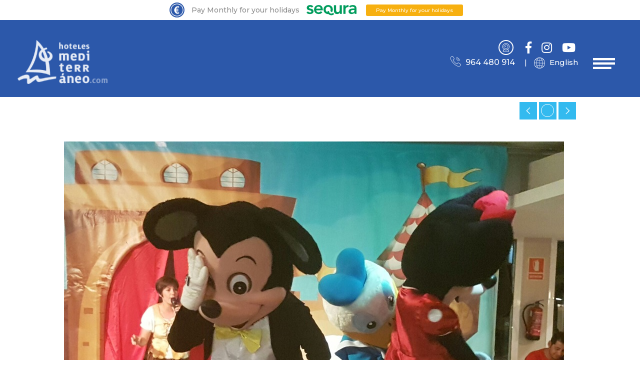

--- FILE ---
content_type: text/html; charset=UTF-8
request_url: https://en.hotelesmediterraneo.com/noticias/y-en-exclusiva-nuestro-nuevo-espectaculo-de-animacion/
body_size: 17191
content:
<!doctype html>
<html lang="en-US">

<head>
    <meta name="viewport" content="width=device-width, initial-scale=1.0, maximum-scale=1.0,user-scalable=0" />
    <meta charset="UTF-8" />

    <title>Te presentamos en exclusiva las famosas Fiestas Disney en Peñíscola</title>

    <script data-cookieconsent="ignore">
    window.dataLayer = window.dataLayer || [];

    function gtag() {
        dataLayer.push(arguments)
    }
    gtag("consent", "default", {
        ad_storage: "denied",
        analytics_storage: "denied",
		ad_user_data: "denied",
		ad_personalization: "denied",
        functionality_storage: "denied",
        personalization_storage: "denied",
        security_storage: "granted",
        wait_for_update: 500
    });
    gtag("set", "ads_data_redaction", true);
</script>
    <!-- Meta Pixel Code -->
<script data-cookieconsent="marketing">
!function(f,b,e,v,n,t,s)
{if(f.fbq)return;n=f.fbq=function(){n.callMethod?
n.callMethod.apply(n,arguments):n.queue.push(arguments)};
if(!f._fbq)f._fbq=n;n.push=n;n.loaded=!0;n.version='2.0';
n.queue=[];t=b.createElement(e);t.async=!0;
t.src=v;s=b.getElementsByTagName(e)[0];
s.parentNode.insertBefore(t,s)}(window, document,'script',
'https://connect.facebook.net/en_US/fbevents.js');
fbq('init', '873631680015816');
fbq('track', 'PageView');
</script>
<noscript data-cookieconsent="marketing"><img height="1" width="1" style="display:none"
src="https://www.facebook.com/tr?id=873631680015816&ev=PageView&noscript=1"
/></noscript>
<!-- End Meta Pixel Code -->

<script data-cookieconsent="statistics">
    function psBookingTrack(params) {
        gtag('config', 'G-VN6R4HLMXL', {
            send_page_view: false
        });
        gtag('event', 'ps_' + params.action, {
            'event': 'ps_' + params.action,
            'hotel': params.hotel,
            'source': params.source,
            'from': params.from,
            'to': params.to,
            'product': params.product,
            'value': params.amount
        });
		
		fbq('track', 'ps_' + params.action);
		
        if (params.action == 'reservationSuccessfully') {
            var num = 123456789;
            var pedido = Math.floor(Math.random() * num);
			var value = Number(params.amount);

			fbq('track', 'Purchase', {
                currency: "EUR",
                value: value,
                content_type: "product"
            });

            gtag('event', 'conversion', {
                'send_to': 'AW-1014915260/jhrsCNafrZkYELzB-eMD',
                'value': Number(params.amount),
                'currency': 'EUR',
                'transaction_id': pedido
            });
        }
    };
</script>

    <!-- Google Tag Manager -->
<script data-cookieconsent="ignore">
    (function(w, d, s, l, i) {
        w[l] = w[l] || [];
        w[l].push({
            'gtm.start': new Date().getTime(),
            event: 'gtm.js'
        });
        var f = d.getElementsByTagName(s)[0],
            j = d.createElement(s),
            dl = l != 'dataLayer' ? '&l=' + l : '';
        j.async = true;
        j.src =
            'https://www.googletagmanager.com/gtm.js?id=' + i + dl;
        f.parentNode.insertBefore(j, f);
    })(window, document, 'script', 'dataLayer', 'GTM-TXNZHVK');
</script>
<!-- End Google Tag Manager -->
    <script id="Cookiebot" src="https://consent.cookiebot.com/uc.js" data-cbid="9c22dd7e-c4a8-4604-8b67-cf835c1bbe7a" data-blockingmode="auto" type="text/javascript"></script>

    <meta name='robots' content='index, follow, max-image-preview:large, max-snippet:-1, max-video-preview:-1' />
	<style>img:is([sizes="auto" i], [sizes^="auto," i]) { contain-intrinsic-size: 3000px 1500px }</style>
	
	<!-- This site is optimized with the Yoast SEO plugin v26.6 - https://yoast.com/wordpress/plugins/seo/ -->
	<meta name="description" content="Nuestro equipo de animación ha estado trabajando duro con el objetivo de preparar un programa de actuaci ones que consigan nuevamente sorprender y entusiasmar a los más peques y no tan peques." />
	<link rel="canonical" href="https://en.hotelesmediterraneo.com/noticias/y-en-exclusiva-nuestro-nuevo-espectaculo-de-animacion/" />
	<meta property="og:locale" content="en_US" />
	<meta property="og:type" content="article" />
	<meta property="og:title" content="Te presentamos en exclusiva las famosas Fiestas Disney en Peñíscola" />
	<meta property="og:description" content="Nuestro equipo de animación ha estado trabajando duro con el objetivo de preparar un programa de actuaci ones que consigan nuevamente sorprender y entusiasmar a los más peques y no tan peques." />
	<meta property="og:url" content="https://en.hotelesmediterraneo.com/noticias/y-en-exclusiva-nuestro-nuevo-espectaculo-de-animacion/" />
	<meta property="og:site_name" content="Hoteles Mediterráneo EN" />
	<meta property="article:published_time" content="2016-06-28T15:59:07+00:00" />
	<meta property="article:modified_time" content="2020-01-11T01:45:24+00:00" />
	<meta property="og:image" content="https://en.hotelesmediterraneo.com/wp-content/uploads/sites/4/2016/06/Animacion-3.jpg" />
	<meta property="og:image:width" content="1000" />
	<meta property="og:image:height" content="750" />
	<meta property="og:image:type" content="image/jpeg" />
	<meta name="author" content="juan" />
	<meta name="twitter:card" content="summary_large_image" />
	<meta name="twitter:label1" content="Written by" />
	<meta name="twitter:data1" content="juan" />
	<meta name="twitter:label2" content="Est. reading time" />
	<meta name="twitter:data2" content="1 minute" />
	<script type="application/ld+json" class="yoast-schema-graph">{"@context":"https://schema.org","@graph":[{"@type":"Article","@id":"https://en.hotelesmediterraneo.com/noticias/y-en-exclusiva-nuestro-nuevo-espectaculo-de-animacion/#article","isPartOf":{"@id":"https://en.hotelesmediterraneo.com/noticias/y-en-exclusiva-nuestro-nuevo-espectaculo-de-animacion/"},"author":{"name":"juan","@id":"https://en.hotelesmediterraneo.com/#/schema/person/a1ee60e3dba96ce269cbc4d8b2707f25"},"headline":"Y en exclusiva&#8230; ¡Nuestro nuevo espectáculo de animación!","datePublished":"2016-06-28T15:59:07+00:00","dateModified":"2020-01-11T01:45:24+00:00","mainEntityOfPage":{"@id":"https://en.hotelesmediterraneo.com/noticias/y-en-exclusiva-nuestro-nuevo-espectaculo-de-animacion/"},"wordCount":112,"commentCount":0,"publisher":{"@id":"https://en.hotelesmediterraneo.com/#organization"},"image":{"@id":"https://en.hotelesmediterraneo.com/noticias/y-en-exclusiva-nuestro-nuevo-espectaculo-de-animacion/#primaryimage"},"thumbnailUrl":"https://en.hotelesmediterraneo.com/wp-content/uploads/sites/4/2016/06/Animacion-3.jpg","articleSection":["Animación infantil"],"inLanguage":"en-US","potentialAction":[{"@type":"CommentAction","name":"Comment","target":["https://en.hotelesmediterraneo.com/noticias/y-en-exclusiva-nuestro-nuevo-espectaculo-de-animacion/#respond"]}]},{"@type":"WebPage","@id":"https://en.hotelesmediterraneo.com/noticias/y-en-exclusiva-nuestro-nuevo-espectaculo-de-animacion/","url":"https://en.hotelesmediterraneo.com/noticias/y-en-exclusiva-nuestro-nuevo-espectaculo-de-animacion/","name":"Te presentamos en exclusiva las famosas Fiestas Disney en Peñíscola","isPartOf":{"@id":"https://en.hotelesmediterraneo.com/#website"},"primaryImageOfPage":{"@id":"https://en.hotelesmediterraneo.com/noticias/y-en-exclusiva-nuestro-nuevo-espectaculo-de-animacion/#primaryimage"},"image":{"@id":"https://en.hotelesmediterraneo.com/noticias/y-en-exclusiva-nuestro-nuevo-espectaculo-de-animacion/#primaryimage"},"thumbnailUrl":"https://en.hotelesmediterraneo.com/wp-content/uploads/sites/4/2016/06/Animacion-3.jpg","datePublished":"2016-06-28T15:59:07+00:00","dateModified":"2020-01-11T01:45:24+00:00","description":"Nuestro equipo de animación ha estado trabajando duro con el objetivo de preparar un programa de actuaci ones que consigan nuevamente sorprender y entusiasmar a los más peques y no tan peques.","breadcrumb":{"@id":"https://en.hotelesmediterraneo.com/noticias/y-en-exclusiva-nuestro-nuevo-espectaculo-de-animacion/#breadcrumb"},"inLanguage":"en-US","potentialAction":[{"@type":"ReadAction","target":["https://en.hotelesmediterraneo.com/noticias/y-en-exclusiva-nuestro-nuevo-espectaculo-de-animacion/"]}]},{"@type":"ImageObject","inLanguage":"en-US","@id":"https://en.hotelesmediterraneo.com/noticias/y-en-exclusiva-nuestro-nuevo-espectaculo-de-animacion/#primaryimage","url":"https://en.hotelesmediterraneo.com/wp-content/uploads/sites/4/2016/06/Animacion-3.jpg","contentUrl":"https://en.hotelesmediterraneo.com/wp-content/uploads/sites/4/2016/06/Animacion-3.jpg","width":1000,"height":750},{"@type":"BreadcrumbList","@id":"https://en.hotelesmediterraneo.com/noticias/y-en-exclusiva-nuestro-nuevo-espectaculo-de-animacion/#breadcrumb","itemListElement":[{"@type":"ListItem","position":1,"name":"Portada","item":"https://en.hotelesmediterraneo.com/"},{"@type":"ListItem","position":2,"name":"Noticias","item":"https://en.hotelesmediterraneo.com/noticias/"},{"@type":"ListItem","position":3,"name":"Y en exclusiva&#8230; ¡Nuestro nuevo espectáculo de animación!"}]},{"@type":"WebSite","@id":"https://en.hotelesmediterraneo.com/#website","url":"https://en.hotelesmediterraneo.com/","name":"Hoteles Mediterráneo EN","description":"Hotels specialized in family tourism with a great children&#039;s entertainment program","publisher":{"@id":"https://en.hotelesmediterraneo.com/#organization"},"potentialAction":[{"@type":"SearchAction","target":{"@type":"EntryPoint","urlTemplate":"https://en.hotelesmediterraneo.com/?s={search_term_string}"},"query-input":{"@type":"PropertyValueSpecification","valueRequired":true,"valueName":"search_term_string"}}],"inLanguage":"en-US"},{"@type":"Organization","@id":"https://en.hotelesmediterraneo.com/#organization","name":"Hoteles Mediterraneo | Peñíscola","url":"https://en.hotelesmediterraneo.com/","logo":{"@type":"ImageObject","inLanguage":"en-US","@id":"https://en.hotelesmediterraneo.com/#/schema/logo/image/","url":"https://en.hotelesmediterraneo.com/wp-content/uploads/sites/4/2020/07/favicon.png","contentUrl":"https://en.hotelesmediterraneo.com/wp-content/uploads/sites/4/2020/07/favicon.png","width":100,"height":100,"caption":"Hoteles Mediterraneo | Peñíscola"},"image":{"@id":"https://en.hotelesmediterraneo.com/#/schema/logo/image/"}},{"@type":"Person","@id":"https://en.hotelesmediterraneo.com/#/schema/person/a1ee60e3dba96ce269cbc4d8b2707f25","name":"juan","image":{"@type":"ImageObject","inLanguage":"en-US","@id":"https://en.hotelesmediterraneo.com/#/schema/person/image/","url":"https://secure.gravatar.com/avatar/014a5f216d60baac318d919038514e6a01348a775da13a68201bc6edb5a5af4b?s=96&d=mm&r=g","contentUrl":"https://secure.gravatar.com/avatar/014a5f216d60baac318d919038514e6a01348a775da13a68201bc6edb5a5af4b?s=96&d=mm&r=g","caption":"juan"}}]}</script>
	<!-- / Yoast SEO plugin. -->


<link rel='dns-prefetch' href='//en.hotelesmediterraneo.com' />
<link rel='dns-prefetch' href='//cdn.jsdelivr.net' />
<link rel='dns-prefetch' href='//cdnjs.cloudflare.com' />
<link rel='dns-prefetch' href='//booking.hotelesmediterraneo.com' />
<link rel='dns-prefetch' href='//use.fontawesome.com' />
<link rel='dns-prefetch' href='//fonts.googleapis.com' />
<link rel='stylesheet' id='wp-block-library-css' href='https://en.hotelesmediterraneo.com/wp-includes/css/dist/block-library/style.min.css?ver=6.8.3' type='text/css' media='all' />
<style id='classic-theme-styles-inline-css' type='text/css'>
/*! This file is auto-generated */
.wp-block-button__link{color:#fff;background-color:#32373c;border-radius:9999px;box-shadow:none;text-decoration:none;padding:calc(.667em + 2px) calc(1.333em + 2px);font-size:1.125em}.wp-block-file__button{background:#32373c;color:#fff;text-decoration:none}
</style>
<style id='hotelesmed-banner-style-inline-css' type='text/css'>
.hm-banner-block { text-align: center; }
.hm-banner-block img { max-width: 100%; height: auto; }

.hm-banner-block .banner-desktop { display: inline-block; }
.hm-banner-block .banner-mobile { display: none; }

@media (max-width: 768px) {
	.hm-banner-block .banner-desktop { display: none; }
	.hm-banner-block .banner-mobile { display: inline-block; }
}

.hm-banner-block.banner-hide { opacity: .5; }

.editor-styles-wrapper.block-editor-writing-flow .hm-banner-block a { pointer-events: none; }

</style>
<style id='global-styles-inline-css' type='text/css'>
:root{--wp--preset--aspect-ratio--square: 1;--wp--preset--aspect-ratio--4-3: 4/3;--wp--preset--aspect-ratio--3-4: 3/4;--wp--preset--aspect-ratio--3-2: 3/2;--wp--preset--aspect-ratio--2-3: 2/3;--wp--preset--aspect-ratio--16-9: 16/9;--wp--preset--aspect-ratio--9-16: 9/16;--wp--preset--color--black: #000000;--wp--preset--color--cyan-bluish-gray: #abb8c3;--wp--preset--color--white: #ffffff;--wp--preset--color--pale-pink: #f78da7;--wp--preset--color--vivid-red: #cf2e2e;--wp--preset--color--luminous-vivid-orange: #ff6900;--wp--preset--color--luminous-vivid-amber: #fcb900;--wp--preset--color--light-green-cyan: #7bdcb5;--wp--preset--color--vivid-green-cyan: #00d084;--wp--preset--color--pale-cyan-blue: #8ed1fc;--wp--preset--color--vivid-cyan-blue: #0693e3;--wp--preset--color--vivid-purple: #9b51e0;--wp--preset--gradient--vivid-cyan-blue-to-vivid-purple: linear-gradient(135deg,rgba(6,147,227,1) 0%,rgb(155,81,224) 100%);--wp--preset--gradient--light-green-cyan-to-vivid-green-cyan: linear-gradient(135deg,rgb(122,220,180) 0%,rgb(0,208,130) 100%);--wp--preset--gradient--luminous-vivid-amber-to-luminous-vivid-orange: linear-gradient(135deg,rgba(252,185,0,1) 0%,rgba(255,105,0,1) 100%);--wp--preset--gradient--luminous-vivid-orange-to-vivid-red: linear-gradient(135deg,rgba(255,105,0,1) 0%,rgb(207,46,46) 100%);--wp--preset--gradient--very-light-gray-to-cyan-bluish-gray: linear-gradient(135deg,rgb(238,238,238) 0%,rgb(169,184,195) 100%);--wp--preset--gradient--cool-to-warm-spectrum: linear-gradient(135deg,rgb(74,234,220) 0%,rgb(151,120,209) 20%,rgb(207,42,186) 40%,rgb(238,44,130) 60%,rgb(251,105,98) 80%,rgb(254,248,76) 100%);--wp--preset--gradient--blush-light-purple: linear-gradient(135deg,rgb(255,206,236) 0%,rgb(152,150,240) 100%);--wp--preset--gradient--blush-bordeaux: linear-gradient(135deg,rgb(254,205,165) 0%,rgb(254,45,45) 50%,rgb(107,0,62) 100%);--wp--preset--gradient--luminous-dusk: linear-gradient(135deg,rgb(255,203,112) 0%,rgb(199,81,192) 50%,rgb(65,88,208) 100%);--wp--preset--gradient--pale-ocean: linear-gradient(135deg,rgb(255,245,203) 0%,rgb(182,227,212) 50%,rgb(51,167,181) 100%);--wp--preset--gradient--electric-grass: linear-gradient(135deg,rgb(202,248,128) 0%,rgb(113,206,126) 100%);--wp--preset--gradient--midnight: linear-gradient(135deg,rgb(2,3,129) 0%,rgb(40,116,252) 100%);--wp--preset--font-size--small: 13px;--wp--preset--font-size--medium: 20px;--wp--preset--font-size--large: 36px;--wp--preset--font-size--x-large: 42px;--wp--preset--spacing--20: 0.44rem;--wp--preset--spacing--30: 0.67rem;--wp--preset--spacing--40: 1rem;--wp--preset--spacing--50: 1.5rem;--wp--preset--spacing--60: 2.25rem;--wp--preset--spacing--70: 3.38rem;--wp--preset--spacing--80: 5.06rem;--wp--preset--shadow--natural: 6px 6px 9px rgba(0, 0, 0, 0.2);--wp--preset--shadow--deep: 12px 12px 50px rgba(0, 0, 0, 0.4);--wp--preset--shadow--sharp: 6px 6px 0px rgba(0, 0, 0, 0.2);--wp--preset--shadow--outlined: 6px 6px 0px -3px rgba(255, 255, 255, 1), 6px 6px rgba(0, 0, 0, 1);--wp--preset--shadow--crisp: 6px 6px 0px rgba(0, 0, 0, 1);}:where(.is-layout-flex){gap: 0.5em;}:where(.is-layout-grid){gap: 0.5em;}body .is-layout-flex{display: flex;}.is-layout-flex{flex-wrap: wrap;align-items: center;}.is-layout-flex > :is(*, div){margin: 0;}body .is-layout-grid{display: grid;}.is-layout-grid > :is(*, div){margin: 0;}:where(.wp-block-columns.is-layout-flex){gap: 2em;}:where(.wp-block-columns.is-layout-grid){gap: 2em;}:where(.wp-block-post-template.is-layout-flex){gap: 1.25em;}:where(.wp-block-post-template.is-layout-grid){gap: 1.25em;}.has-black-color{color: var(--wp--preset--color--black) !important;}.has-cyan-bluish-gray-color{color: var(--wp--preset--color--cyan-bluish-gray) !important;}.has-white-color{color: var(--wp--preset--color--white) !important;}.has-pale-pink-color{color: var(--wp--preset--color--pale-pink) !important;}.has-vivid-red-color{color: var(--wp--preset--color--vivid-red) !important;}.has-luminous-vivid-orange-color{color: var(--wp--preset--color--luminous-vivid-orange) !important;}.has-luminous-vivid-amber-color{color: var(--wp--preset--color--luminous-vivid-amber) !important;}.has-light-green-cyan-color{color: var(--wp--preset--color--light-green-cyan) !important;}.has-vivid-green-cyan-color{color: var(--wp--preset--color--vivid-green-cyan) !important;}.has-pale-cyan-blue-color{color: var(--wp--preset--color--pale-cyan-blue) !important;}.has-vivid-cyan-blue-color{color: var(--wp--preset--color--vivid-cyan-blue) !important;}.has-vivid-purple-color{color: var(--wp--preset--color--vivid-purple) !important;}.has-black-background-color{background-color: var(--wp--preset--color--black) !important;}.has-cyan-bluish-gray-background-color{background-color: var(--wp--preset--color--cyan-bluish-gray) !important;}.has-white-background-color{background-color: var(--wp--preset--color--white) !important;}.has-pale-pink-background-color{background-color: var(--wp--preset--color--pale-pink) !important;}.has-vivid-red-background-color{background-color: var(--wp--preset--color--vivid-red) !important;}.has-luminous-vivid-orange-background-color{background-color: var(--wp--preset--color--luminous-vivid-orange) !important;}.has-luminous-vivid-amber-background-color{background-color: var(--wp--preset--color--luminous-vivid-amber) !important;}.has-light-green-cyan-background-color{background-color: var(--wp--preset--color--light-green-cyan) !important;}.has-vivid-green-cyan-background-color{background-color: var(--wp--preset--color--vivid-green-cyan) !important;}.has-pale-cyan-blue-background-color{background-color: var(--wp--preset--color--pale-cyan-blue) !important;}.has-vivid-cyan-blue-background-color{background-color: var(--wp--preset--color--vivid-cyan-blue) !important;}.has-vivid-purple-background-color{background-color: var(--wp--preset--color--vivid-purple) !important;}.has-black-border-color{border-color: var(--wp--preset--color--black) !important;}.has-cyan-bluish-gray-border-color{border-color: var(--wp--preset--color--cyan-bluish-gray) !important;}.has-white-border-color{border-color: var(--wp--preset--color--white) !important;}.has-pale-pink-border-color{border-color: var(--wp--preset--color--pale-pink) !important;}.has-vivid-red-border-color{border-color: var(--wp--preset--color--vivid-red) !important;}.has-luminous-vivid-orange-border-color{border-color: var(--wp--preset--color--luminous-vivid-orange) !important;}.has-luminous-vivid-amber-border-color{border-color: var(--wp--preset--color--luminous-vivid-amber) !important;}.has-light-green-cyan-border-color{border-color: var(--wp--preset--color--light-green-cyan) !important;}.has-vivid-green-cyan-border-color{border-color: var(--wp--preset--color--vivid-green-cyan) !important;}.has-pale-cyan-blue-border-color{border-color: var(--wp--preset--color--pale-cyan-blue) !important;}.has-vivid-cyan-blue-border-color{border-color: var(--wp--preset--color--vivid-cyan-blue) !important;}.has-vivid-purple-border-color{border-color: var(--wp--preset--color--vivid-purple) !important;}.has-vivid-cyan-blue-to-vivid-purple-gradient-background{background: var(--wp--preset--gradient--vivid-cyan-blue-to-vivid-purple) !important;}.has-light-green-cyan-to-vivid-green-cyan-gradient-background{background: var(--wp--preset--gradient--light-green-cyan-to-vivid-green-cyan) !important;}.has-luminous-vivid-amber-to-luminous-vivid-orange-gradient-background{background: var(--wp--preset--gradient--luminous-vivid-amber-to-luminous-vivid-orange) !important;}.has-luminous-vivid-orange-to-vivid-red-gradient-background{background: var(--wp--preset--gradient--luminous-vivid-orange-to-vivid-red) !important;}.has-very-light-gray-to-cyan-bluish-gray-gradient-background{background: var(--wp--preset--gradient--very-light-gray-to-cyan-bluish-gray) !important;}.has-cool-to-warm-spectrum-gradient-background{background: var(--wp--preset--gradient--cool-to-warm-spectrum) !important;}.has-blush-light-purple-gradient-background{background: var(--wp--preset--gradient--blush-light-purple) !important;}.has-blush-bordeaux-gradient-background{background: var(--wp--preset--gradient--blush-bordeaux) !important;}.has-luminous-dusk-gradient-background{background: var(--wp--preset--gradient--luminous-dusk) !important;}.has-pale-ocean-gradient-background{background: var(--wp--preset--gradient--pale-ocean) !important;}.has-electric-grass-gradient-background{background: var(--wp--preset--gradient--electric-grass) !important;}.has-midnight-gradient-background{background: var(--wp--preset--gradient--midnight) !important;}.has-small-font-size{font-size: var(--wp--preset--font-size--small) !important;}.has-medium-font-size{font-size: var(--wp--preset--font-size--medium) !important;}.has-large-font-size{font-size: var(--wp--preset--font-size--large) !important;}.has-x-large-font-size{font-size: var(--wp--preset--font-size--x-large) !important;}
:where(.wp-block-post-template.is-layout-flex){gap: 1.25em;}:where(.wp-block-post-template.is-layout-grid){gap: 1.25em;}
:where(.wp-block-columns.is-layout-flex){gap: 2em;}:where(.wp-block-columns.is-layout-grid){gap: 2em;}
:root :where(.wp-block-pullquote){font-size: 1.5em;line-height: 1.6;}
</style>
<link rel='stylesheet' id='contact-form-7-css' href='https://en.hotelesmediterraneo.com/wp-content/plugins/contact-form-7/includes/css/styles.css?ver=6.1.4' type='text/css' media='all' />
<link rel='stylesheet' id='brb-public-main-css-css' href='https://en.hotelesmediterraneo.com/wp-content/plugins/business-reviews-bundle/assets/css/public-main.css?ver=1.9.6' type='text/css' media='all' />
<link rel='stylesheet' id='iconscss-css' href='https://use.fontawesome.com/releases/v5.7.2/css/all.css?ver=5.7.2' type='text/css' media='all' />
<link rel='stylesheet' id='select2-css' href='https://cdnjs.cloudflare.com/ajax/libs/select2/4.0.6-rc.0/css/select2.min.css?ver=4.0.6-rc.0' type='text/css' media='all' />
<link rel='stylesheet' id='gridder-css' href='https://en.hotelesmediterraneo.com/wp-content/themes/hotelesmediterraneo/css/jquery.gridder.min.css?ver=1.4.2' type='text/css' media='all' />
<link rel='stylesheet' id='slidercss-css' href='https://en.hotelesmediterraneo.com/wp-content/themes/hotelesmediterraneo/css/lightslider.min.css?ver=1.1.6' type='text/css' media='all' />
<link rel='stylesheet' id='gf-01-css' href='https://fonts.googleapis.com/css?family=Arimo%3A400%2C700%7CMontserrat%3A500%2C700%7COpen+Sans%3A400%2C600%2C700&#038;ver=20230113' type='text/css' media='all' />
<link rel='stylesheet' id='gf-02-css' href='https://fonts.googleapis.com/css?family=Lato%3A400%2C700%7CPlayfair+Display%3A400%2C700&#038;display=swap&#038;ver=6.8.3' type='text/css' media='all' />
<link rel='stylesheet' id='fancybox-css' href='https://cdn.jsdelivr.net/gh/fancyapps/fancybox@3.5.7/dist/jquery.fancybox.min.css?ver=3.5.7' type='text/css' media='all' />
<link rel='stylesheet' id='style-css' href='https://en.hotelesmediterraneo.com/wp-content/themes/hotelesmediterraneo/style.css?ver=1732884428' type='text/css' media='all' />
<link rel='stylesheet' id='style-h24-css' href='https://en.hotelesmediterraneo.com/wp-content/themes/hotelesmediterraneo/css/home24.css?ver=1715080636' type='text/css' media='all' />
<link rel='stylesheet' id='responsive-css' href='https://en.hotelesmediterraneo.com/wp-content/themes/hotelesmediterraneo/responsive.css?ver=1716012063' type='text/css' media='all' />
<script type="text/javascript" defer="defer" src="https://en.hotelesmediterraneo.com/wp-content/plugins/business-reviews-bundle/assets/js/public-main.js?ver=1.9.6" id="brb-public-main-js-js"></script>
<script type="text/javascript" src="https://en.hotelesmediterraneo.com/wp-includes/js/jquery/jquery.min.js?ver=3.7.1" id="jquery-core-js"></script>
<script type="text/javascript" src="https://en.hotelesmediterraneo.com/wp-includes/js/jquery/jquery-migrate.min.js?ver=3.4.1" id="jquery-migrate-js"></script>
<script type="text/javascript" src="https://en.hotelesmediterraneo.com/wp-content/themes/hotelesmediterraneo/js/lightslider.min.js?ver=1.1.6" id="lightslider-js"></script>
<script type="text/javascript" src="https://en.hotelesmediterraneo.com/wp-content/themes/hotelesmediterraneo/js/sticky.js?ver=3.6.5" id="sticky-js"></script>
<script type="text/javascript" id="prestige-js-extra">
/* <![CDATA[ */
var prestigeData = {"destination_page":"https:\/\/en.hotelesmediterraneo.com\/buscar\/","idioma":"en","url_integracion":"https:\/\/booking.hotelesmediterraneo.com:4461\/fwbookingresponsivestep\/index.html","channelkey_all":"8A83FBBF-EB41-4F27-9442-4A6E93AA4CC7","pivotipo":"1","fullintegration":"1"};
/* ]]> */
</script>
<script type="text/javascript" src="https://booking.hotelesmediterraneo.com:4461/fwbookingresponsivestep/app/core/PSBookingEngine.1.5.js?ver=6.8.3" id="prestige-js" data-cookieconsent="ignore"></script>
<script type="text/javascript" src="https://en.hotelesmediterraneo.com/wp-content/themes/hotelesmediterraneo/js/custom.js?ver=1715412142" id="custom-script-js"></script>
<link rel="https://api.w.org/" href="https://en.hotelesmediterraneo.com/wp-json/" /><link rel="alternate" title="JSON" type="application/json" href="https://en.hotelesmediterraneo.com/wp-json/wp/v2/posts/11930" /><meta name="generator" content="WordPress 6.8.3" />
<link rel='shortlink' href='https://en.hotelesmediterraneo.com/?p=11930' />
<link rel="alternate" title="oEmbed (JSON)" type="application/json+oembed" href="https://en.hotelesmediterraneo.com/wp-json/oembed/1.0/embed?url=https%3A%2F%2Fen.hotelesmediterraneo.com%2Fnoticias%2Fy-en-exclusiva-nuestro-nuevo-espectaculo-de-animacion%2F" />
<link rel="alternate" title="oEmbed (XML)" type="text/xml+oembed" href="https://en.hotelesmediterraneo.com/wp-json/oembed/1.0/embed?url=https%3A%2F%2Fen.hotelesmediterraneo.com%2Fnoticias%2Fy-en-exclusiva-nuestro-nuevo-espectaculo-de-animacion%2F&#038;format=xml" />
<link rel="icon" href="https://en.hotelesmediterraneo.com/wp-content/uploads/sites/4/2020/07/cropped-favicon-32x32.png" sizes="32x32" />
<link rel="icon" href="https://en.hotelesmediterraneo.com/wp-content/uploads/sites/4/2020/07/cropped-favicon-192x192.png" sizes="192x192" />
<link rel="apple-touch-icon" href="https://en.hotelesmediterraneo.com/wp-content/uploads/sites/4/2020/07/cropped-favicon-180x180.png" />
<meta name="msapplication-TileImage" content="https://en.hotelesmediterraneo.com/wp-content/uploads/sites/4/2020/07/cropped-favicon-270x270.png" />

    <!-- Listener envío form -->
<script data-cookieconsent="statistics">
    document.addEventListener('DOMContentLoaded', function() {

        var form_form = document.querySelector('form#form');
        if (form_form !== null) {
            form_form.addEventListener('submit', function(event) {

                var query = window.location.search;
                if (query.includes('1') == true) {
                    var formid = "contacto_administracion";
                } else if (query.includes('2') == true) {
                    var formid = "contacto_RRHH";
                } else if (query.includes('3') == true) {
                    var formid = "contacto_reservas";
                } else {
                    var formid = "contacto_administracion";
                }

                gtag('config', 'G-VN6R4HLMXL', {
                    send_page_view: false
                });

                gtag('event', 'form_submission', {
                    'event': 'form_submission',
                    'form_type': formid
                });

            });
        }

        var wpcf7_form_control_wrap = document.querySelector('.wpcf7-form-control-wrap');
        if (wpcf7_form_control_wrap !== null) {
            wpcf7_form_control_wrap.addEventListener('submit', function(event) {
                gtag('config', 'G-VN6R4HLMXL', {
                    send_page_view: false
                });

                gtag('event', 'form_submission', {
                    'event': 'form_submission',
                    'form_type': 'newsletter'
                });
            });
        }
    });
</script>
<!-- Ende Listener envío form -->
</head>

<body class="wp-singular post-template-default single single-post postid-11930 single-format-standard wp-theme-hotelesmediterraneo">
<!-- Google Tag Manager (noscript) -->
<noscript><iframe src="https://www.googletagmanager.com/ns.html?id=GTM-TXNZHVK" height="0" width="0" style="display:none;visibility:hidden"></iframe></noscript>
<!-- End Google Tag Manager (noscript) -->


    
    

    <div class="cover top-header-active">
                <div class="header-topbar">
                <div class="line1">
                    <img alt="Euro" src="https://en.hotelesmediterraneo.com/wp-content/themes/hotelesmediterraneo/images/euroicon.png">
                    <span>Pay Monthly for your holidays</span>
                     <img alt="sequra" src="https://en.hotelesmediterraneo.com/wp-content/uploads/sites/4/2019/12/sequra.png" />                     <span class="top-button"><a target="" href="https://en.hotelesmediterraneo.com/pay-monthly-for-your-holidays/">Pay Monthly for your holidays</a></span>                </div>
            </div>
        <div id="header" class="header-nav">

	<div class="header-container container">
		<div class="header-wrap clearfix">

			<div class="logo-wrap">
				<a title="Hoteles Mediterráneo EN" href="https://en.hotelesmediterraneo.com">
											<img alt="Logo" src="https://en.hotelesmediterraneo.com/wp-content/uploads/sites/4/2019/03/mainlogo.png">
									</a>
			</div>

				<div class="menu-wrap">
					<a class="openmenu navicon" >
						<svg id="humburid" xmlns="http://www.w3.org/2000/svg" viewBox="0 0 30 20">
						<defs><style> .humbur {fill: none;stroke: #fff;stroke-width: 3px;}</style></defs>
					  	<g id="Hamburguesa">
							<line id="Line_78" data-name="Line 78" class="humbur" x2="40" y1="2" y2="2" />
							<line id="Line_79" data-name="Line 79" class="humbur" x2="35" y1="8" y2="8"/>
							<line id="Line_80" data-name="Line 80" class="humbur" x2="25" y1="14" y2="14"/>
					  	</g>
				   		<rect x="0" y="0" height="100%" width="100%" style="opacity:0" id="hovermen"></rect>
						   						<animate
						xlink:href="#Line_79"
						attributeName="x2"
						from="35"
						to="40"
						dur="0.2s"
						begin="hovermen.mouseover"
						id="anim-2"
						fill="freeze"
						 />
						  <animate
						xlink:href="#Line_80"
						attributeName="x2"
						from="25"
						to="40"
						dur="0.2s"
						begin="hovermen.mouseover+0.1s"
						id="anim-1"
						fill="freeze"
						 />
						 <animate
						xlink:href="#Line_79"
						attributeName="x2"
						from="40"
						to="35"
						dur="0.2s"
						begin="hovermen.mouseout"
						id="anim-3"
						fill="freeze"
						 />
						  <animate
						xlink:href="#Line_80"
						attributeName="x2"
						from="40"
						to="25"
						dur="0.2s"
						begin="hovermen.mouseout+0.1s"
						id="anim-4"
						fill="freeze"
						 />
						 					</svg>
				</a>
			</div>




			<div class="otherinfo-wrap">

									<div class="social-wrap">
						<ul>
							<li><a href="https://www.hotelesmediterraneo.com/web-cam-en-directo-peniscola/" target="_blank"><svg xmlns="http://www.w3.org/2000/svg" width="30" height="30" viewBox="0 0 30 30"><g data-name="Group 1"><g data-name="Ellipse 1" fill="none" stroke="#fff" stroke-width="2"><circle cx="15" cy="15" r="15" stroke="none"/><circle cx="15" cy="15" r="14"/></g><path d="M21.937 13.445a7.036 7.036 0 1 0-10.972 5.832l-2.151 2.154a.414.414 0 0 0-.121.293v.828a1.243 1.243 0 0 0 1.242 1.242h9.93a1.243 1.243 0 0 0 1.242-1.242v-.828a.414.414 0 0 0-.121-.293l-2.154-2.154a7.035 7.035 0 0 0 3.105-5.832Zm-1.656 8.449v.656a.414.414 0 0 1-.414.414H9.934a.414.414 0 0 1-.414-.414v-.656l2.188-2.184a6.971 6.971 0 0 0 6.386 0ZM14.9 19.653a6.208 6.208 0 1 1 6.208-6.208 6.208 6.208 0 0 1-6.207 6.209Zm0-10.761a4.553 4.553 0 1 0 4.553 4.553A4.553 4.553 0 0 0 14.9 8.892Zm0 8.278a3.725 3.725 0 1 1 3.725-3.725 3.725 3.725 0 0 1-3.724 3.726Zm.415-5.38a.414.414 0 0 1-.414.414 1.243 1.243 0 0 0-1.242 1.241.414.414 0 1 1-.828 0 2.072 2.072 0 0 1 2.069-2.069.414.414 0 0 1 .414.414Z" fill="#fff"/></g></svg></a></li>							<li><a title="Facebook" target="_blank" href="https://www.facebook.com/hotelesmediterraneocom"><span class="fab fa-facebook-f"></span></a></li><li><a title="Instagram" target="_blank" href="https://www.instagram.com/hoteles_mediterraneo/"><span class="fab fa-instagram"></span></a></li><li><a title="Youtube" target="_blank" href="https://www.youtube.com/channel/UCuI885xiPw50TbS3SmU8Zkw"><span class="fab fa-youtube"></span></a></li>						</ul>
					</div>
				
				<div class="ot">
									<div class="phone">
						<a href="tel:964 480 914">
							<svg xmlns="http://www.w3.org/2000/svg" width="21.05" height="21.063" viewBox="0 0 21.05 21.063">
								<path d="M17.022,21.046c-2.419,0-5.938-1.272-10.666-6C.413,9.1-.07,5.059.572,2.719A2.514,2.514,0,0,1,1.718,1.231L3.5.16A1.237,1.237,0,0,1,5.167.536L8.008,4.8a1.246,1.246,0,0,1-.271,1.666L6.143,7.707A.532.532,0,0,0,6,8.39l.129.236a14.334,14.334,0,0,0,2.921,3.721,14.268,14.268,0,0,0,3.718,2.922l.236.13a.53.53,0,0,0,.68-.143l1.241-1.6a1.243,1.243,0,0,1,1.665-.271l4.261,2.843a1.239,1.239,0,0,1,.375,1.669l-1.071,1.782A2.511,2.511,0,0,1,18.67,20.83a6.21,6.21,0,0,1-1.622.216ZM3.86.764,2.079,1.833a1.817,1.817,0,0,0-.83,1.072c-.593,2.16-.1,5.932,5.6,11.641s9.476,6.2,11.634,5.607a1.813,1.813,0,0,0,1.07-.83l1.069-1.783a.537.537,0,0,0-.163-.724L16.2,13.974a.54.54,0,0,0-.723.117l-1.241,1.6a1.227,1.227,0,0,1-1.576.325l-.23-.127a14.9,14.9,0,0,1-3.879-3.042A14.891,14.891,0,0,1,5.512,8.961l-.127-.23a1.229,1.229,0,0,1,.325-1.577l1.6-1.242a.541.541,0,0,0,.117-.723l-1.3-1.944L4.584.926A.536.536,0,0,0,3.86.764Zm14.387,8.7a5.972,5.972,0,0,0-5.963-5.967.351.351,0,0,1,0-.7,6.674,6.674,0,0,1,6.665,6.669.351.351,0,1,1-.7,0Zm-2.1,0A3.864,3.864,0,0,0,12.284,5.6a.351.351,0,0,1,0-.7,4.567,4.567,0,0,1,4.56,4.563.351.351,0,1,1-.7,0Zm-2.1,0a1.757,1.757,0,0,0-1.754-1.755.351.351,0,0,1,0-.7,2.459,2.459,0,0,1,2.455,2.457.351.351,0,1,1-.7,0Z" transform="translate(-0.356 0.017)" fill="#fff"/>
							</svg>
							<span class="phoneno">964 480 914</span>
						</a>
					</div>
					
										<div class="sep">|</div>
					
										<div class="langwrap">
						<div class="lang-icon">
							<svg xmlns="http://www.w3.org/2000/svg" width="22.074" height="22.074" viewBox="0 0 22.074 22.074"><path d="M11.037,0A11.037,11.037,0,1,0,22.074,11.037a11.322,11.322,0,0,0-.809-4.142A10.978,10.978,0,0,0,11.037,0ZM8.309,1.116A9.351,9.351,0,0,0,5.893,4.841a16.13,16.13,0,0,1-2.406-.789A10.288,10.288,0,0,1,8.309,1.116ZM2.981,4.638a16.584,16.584,0,0,0,2.669.942,17.8,17.8,0,0,0-.818,5.084V10.65H.764A10.233,10.233,0,0,1,2.981,4.638Zm0,12.758A10.233,10.233,0,0,1,.764,11.384l4.068.01a17.8,17.8,0,0,0,.818,5.1A16.588,16.588,0,0,0,2.981,17.4Zm.506.615v-.03a16.116,16.116,0,0,1,2.406-.789,9.351,9.351,0,0,0,2.416,3.765A10.288,10.288,0,0,1,3.487,18.012ZM10.665,21.3C9,21.082,7.54,19.465,6.612,17.064a22.048,22.048,0,0,1,4.053-.432Zm0-5.437a22.742,22.742,0,0,0-4.3.466,17.327,17.327,0,0,1-.784-4.916v-.015h5.084Zm0-5.209H5.581a17.327,17.327,0,0,1,.784-4.96,22.743,22.743,0,0,0,4.3.5Zm0-5.209a22.062,22.062,0,0,1-4.053-.427C7.54,2.6,9,.992,10.665.779Zm8.428-.774A10.233,10.233,0,0,1,21.31,10.68H17.243a17.8,17.8,0,0,0-.818-5.109A16.588,16.588,0,0,0,19.093,4.668Zm-.511-.605a16.13,16.13,0,0,1-2.406.789,9.351,9.351,0,0,0-2.411-3.735A10.288,10.288,0,0,1,18.582,4.063ZM11.409.779c1.667.213,3.125,1.83,4.053,4.231a22.058,22.058,0,0,1-4.053.432Zm0,5.407a22.731,22.731,0,0,0,4.3-.466,17.327,17.327,0,0,1,.784,4.96H11.409Zm0,5.238h5.084a17.327,17.327,0,0,1-.784,4.96,22.738,22.738,0,0,0-4.3-.5Zm0,9.871V16.633a22.051,22.051,0,0,1,4.053.427C14.534,19.47,13.076,21.082,11.409,21.3Zm2.356-.337a9.35,9.35,0,0,0,2.416-3.73,16.116,16.116,0,0,1,2.406.789A10.288,10.288,0,0,1,13.765,20.958Zm5.328-3.522a16.576,16.576,0,0,0-2.669-.942,17.8,17.8,0,0,0,.818-5.084v.015H21.31A10.233,10.233,0,0,1,19.093,17.436Z" transform="translate(0 0)" fill="#fff"/></svg>
						</div>
							<ul class="lang">
								<li>
																				<a class="langtext" href="https://en.hotelesmediterraneo.com/">
												English											</a>
																			 <ul class="all-lang">
																			<li>
											<a href="https://en.hotelesmediterraneo.com/">

												English											</a>
										</li>
																			<li>
											<a href="https://www.hotelesmediterraneo.com/">

												Spanish											</a>
										</li>
																			<li>
											<a href="https://fr.hotelesmediterraneo.com/">

												French											</a>
										</li>
																		</ul>
								</li>
							</ul>
					</div>
									</div>
				</div>

		</div>
	</div>
</div>

<div class="menu_wrap">
	<div class="menu_inner">
		<div class="container">
		   <div class="vt">
				<div class="vt-sub">
					<div class="close_icon">
						<svg xmlns="http://www.w3.org/2000/svg" width="38.184" height="38.184" viewBox="0 0 38.184 38.184">
						  <g id="cross" transform="translate(-1210.908 -29.908)">
							<rect id="Rectangle_1504" data-name="Rectangle 1504" width="48" height="6" transform="translate(1215.15 29.908) rotate(45)" fill="#fff"/>
							<rect id="Rectangle_1505" data-name="Rectangle 1505" width="48" height="6" transform="translate(1249.092 34.15) rotate(135)" fill="#fff"/>
						  </g>
						</svg>
					</div>

				<div class="menubox">
                    <div class="mobmenu-logo">
                            <a title="Hoteles Mediterráneo EN" href="https://en.hotelesmediterraneo.com">
                                                                    <img alt="Logo" src="https://en.hotelesmediterraneo.com/wp-content/uploads/sites/4/2019/03/mainlogo.png">
                                                            </a>
                        </div>
                    <div class="menu-right">
                        <div class="hotellink">
                                                    <div class="hotel-cat">
                                                                    <div class="hm-title">Family tourism</div>
                                                                <div class="hm-hotel">
								                                                                            <div class="hp-title"><a href="https://en.hotelesmediterraneo.com/hotel-acualandia-peniscola/">Aparthotel & Spa Acualandia </a></div>                                        <div class="hm-rating"><a href="https://en.hotelesmediterraneo.com/hotel-acualandia-peniscola/"><svg xmlns="http://www.w3.org/2000/svg" width="20" height="20" viewBox="0 0 20 20">
  <path id="Forma_1" data-name="Forma 1" d="M10.806.529l2.613,6.19,6.691.575a.528.528,0,0,1,.3.924l-5.075,4.4,1.521,6.545a.527.527,0,0,1-.786.571l-5.75-3.47-5.75,3.47a.527.527,0,0,1-.786-.571l1.521-6.545L.231,8.218a.528.528,0,0,1,.3-.924l6.691-.575L9.835.529A.527.527,0,0,1,10.806.529Z" transform="translate(-0.048 -0.206)" fill="#f4c100"/></svg><svg xmlns="http://www.w3.org/2000/svg" width="20" height="20" viewBox="0 0 20 20">
  <path id="Forma_1" data-name="Forma 1" d="M10.806.529l2.613,6.19,6.691.575a.528.528,0,0,1,.3.924l-5.075,4.4,1.521,6.545a.527.527,0,0,1-.786.571l-5.75-3.47-5.75,3.47a.527.527,0,0,1-.786-.571l1.521-6.545L.231,8.218a.528.528,0,0,1,.3-.924l6.691-.575L9.835.529A.527.527,0,0,1,10.806.529Z" transform="translate(-0.048 -0.206)" fill="#f4c100"/></svg><svg xmlns="http://www.w3.org/2000/svg" width="20" height="20" viewBox="0 0 20 20">
  <path id="Forma_1" data-name="Forma 1" d="M10.806.529l2.613,6.19,6.691.575a.528.528,0,0,1,.3.924l-5.075,4.4,1.521,6.545a.527.527,0,0,1-.786.571l-5.75-3.47-5.75,3.47a.527.527,0,0,1-.786-.571l1.521-6.545L.231,8.218a.528.528,0,0,1,.3-.924l6.691-.575L9.835.529A.527.527,0,0,1,10.806.529Z" transform="translate(-0.048 -0.206)" fill="#f4c100"/></svg><svg xmlns="http://www.w3.org/2000/svg" width="20" height="20" viewBox="0 0 20 20">
  <path id="Forma_1" data-name="Forma 1" d="M10.806.529l2.613,6.19,6.691.575a.528.528,0,0,1,.3.924l-5.075,4.4,1.521,6.545a.527.527,0,0,1-.786.571l-5.75-3.47-5.75,3.47a.527.527,0,0,1-.786-.571l1.521-6.545L.231,8.218a.528.528,0,0,1,.3-.924l6.691-.575L9.835.529A.527.527,0,0,1,10.806.529Z" transform="translate(-0.048 -0.206)" fill="#f4c100"/></svg></a></div>
                                                                            <div class="hp-title"><a href="https://en.hotelesmediterraneo.com/hotel-acuazul-peniscola/">Hotel | Aparthotel & Spa Acuazul</a></div>                                        <div class="hm-rating"><a href="https://en.hotelesmediterraneo.com/hotel-acuazul-peniscola/"><svg xmlns="http://www.w3.org/2000/svg" width="20" height="20" viewBox="0 0 20 20">
  <path id="Forma_1" data-name="Forma 1" d="M10.806.529l2.613,6.19,6.691.575a.528.528,0,0,1,.3.924l-5.075,4.4,1.521,6.545a.527.527,0,0,1-.786.571l-5.75-3.47-5.75,3.47a.527.527,0,0,1-.786-.571l1.521-6.545L.231,8.218a.528.528,0,0,1,.3-.924l6.691-.575L9.835.529A.527.527,0,0,1,10.806.529Z" transform="translate(-0.048 -0.206)" fill="#f4c100"/></svg><svg xmlns="http://www.w3.org/2000/svg" width="20" height="20" viewBox="0 0 20 20">
  <path id="Forma_1" data-name="Forma 1" d="M10.806.529l2.613,6.19,6.691.575a.528.528,0,0,1,.3.924l-5.075,4.4,1.521,6.545a.527.527,0,0,1-.786.571l-5.75-3.47-5.75,3.47a.527.527,0,0,1-.786-.571l1.521-6.545L.231,8.218a.528.528,0,0,1,.3-.924l6.691-.575L9.835.529A.527.527,0,0,1,10.806.529Z" transform="translate(-0.048 -0.206)" fill="#f4c100"/></svg><svg xmlns="http://www.w3.org/2000/svg" width="20" height="20" viewBox="0 0 20 20">
  <path id="Forma_1" data-name="Forma 1" d="M10.806.529l2.613,6.19,6.691.575a.528.528,0,0,1,.3.924l-5.075,4.4,1.521,6.545a.527.527,0,0,1-.786.571l-5.75-3.47-5.75,3.47a.527.527,0,0,1-.786-.571l1.521-6.545L.231,8.218a.528.528,0,0,1,.3-.924l6.691-.575L9.835.529A.527.527,0,0,1,10.806.529Z" transform="translate(-0.048 -0.206)" fill="#f4c100"/></svg><svg xmlns="http://www.w3.org/2000/svg" width="20" height="20" viewBox="0 0 20 20">
  <path id="Forma_1" data-name="Forma 1" d="M10.806.529l2.613,6.19,6.691.575a.528.528,0,0,1,.3.924l-5.075,4.4,1.521,6.545a.527.527,0,0,1-.786.571l-5.75-3.47-5.75,3.47a.527.527,0,0,1-.786-.571l1.521-6.545L.231,8.218a.528.528,0,0,1,.3-.924l6.691-.575L9.835.529A.527.527,0,0,1,10.806.529Z" transform="translate(-0.048 -0.206)" fill="#f4c100"/></svg></a></div>
                                    								                                </div>
                                                                <div class="hm-des">
                                    <p>Hotels and aparthotels on the beachfront of Peñíscola highly specialized in high quality family tourism and with a very complete children&#8217;s entertainment program</p>
                                </div>
                                
                            </div>
                                                    <div class="hotel-cat">
                                                                    <div class="hm-title">In front of the Castle</div>
                                                                <div class="hm-hotel">
																	<div class="hp-title"><a href="https://hotelcastillodepeniscola.com/">Hotel Castillo de Peñiscola</a></div>                                        <div class="hm-rating"><a href="https://hotelcastillodepeniscola.com/"><svg xmlns="http://www.w3.org/2000/svg" width="20" height="20" viewBox="0 0 20 20">
  <path id="Forma_1" data-name="Forma 1" d="M10.806.529l2.613,6.19,6.691.575a.528.528,0,0,1,.3.924l-5.075,4.4,1.521,6.545a.527.527,0,0,1-.786.571l-5.75-3.47-5.75,3.47a.527.527,0,0,1-.786-.571l1.521-6.545L.231,8.218a.528.528,0,0,1,.3-.924l6.691-.575L9.835.529A.527.527,0,0,1,10.806.529Z" transform="translate(-0.048 -0.206)" fill="#f4c100"/></svg><svg xmlns="http://www.w3.org/2000/svg" width="20" height="20" viewBox="0 0 20 20">
  <path id="Forma_1" data-name="Forma 1" d="M10.806.529l2.613,6.19,6.691.575a.528.528,0,0,1,.3.924l-5.075,4.4,1.521,6.545a.527.527,0,0,1-.786.571l-5.75-3.47-5.75,3.47a.527.527,0,0,1-.786-.571l1.521-6.545L.231,8.218a.528.528,0,0,1,.3-.924l6.691-.575L9.835.529A.527.527,0,0,1,10.806.529Z" transform="translate(-0.048 -0.206)" fill="#f4c100"/></svg><svg xmlns="http://www.w3.org/2000/svg" width="20" height="20" viewBox="0 0 20 20">
  <path id="Forma_1" data-name="Forma 1" d="M10.806.529l2.613,6.19,6.691.575a.528.528,0,0,1,.3.924l-5.075,4.4,1.521,6.545a.527.527,0,0,1-.786.571l-5.75-3.47-5.75,3.47a.527.527,0,0,1-.786-.571l1.521-6.545L.231,8.218a.528.528,0,0,1,.3-.924l6.691-.575L9.835.529A.527.527,0,0,1,10.806.529Z" transform="translate(-0.048 -0.206)" fill="#f4c100"/></svg><svg xmlns="http://www.w3.org/2000/svg" width="20" height="20" viewBox="0 0 20 20">
  <path id="Forma_1" data-name="Forma 1" d="M10.806.529l2.613,6.19,6.691.575a.528.528,0,0,1,.3.924l-5.075,4.4,1.521,6.545a.527.527,0,0,1-.786.571l-5.75-3.47-5.75,3.47a.527.527,0,0,1-.786-.571l1.521-6.545L.231,8.218a.528.528,0,0,1,.3-.924l6.691-.575L9.835.529A.527.527,0,0,1,10.806.529Z" transform="translate(-0.048 -0.206)" fill="#f4c100"/></svg></a></div>								                                </div>
                                                                <div class="hm-des">
                                    <p>The Hotel Castillo de Peñíscola (former &#8220;Los Delfines&#8221;), recently renovated in its entirety, enjoys a truly spectacular location, in front of the emblematic Papa Luna Castle.</p>
                                </div>
                                
                            </div>
                                                </div>
                    </div>
                    <div class="menu-left">


                        <div class="menu-boxx boldmenu">
                            <ul id="menu-menu" class="menu"><li id="menu-item-1913" class="menu-item menu-item-type-post_type menu-item-object-page menu-item-1913"><a href="https://en.hotelesmediterraneo.com/family-hotels-in-peniscola/" title="Hotels in Peñíscola specialists in family tourism">Family Hotels in Peñíscola</a></li>
<li id="menu-item-2319" class="menu-item menu-item-type-post_type menu-item-object-page menu-item-2319"><a href="https://en.hotelesmediterraneo.com/childrens-entertainment-hotel/" title="Hotels with the best children&#8217;s entertainment in Peñíscola">Children&#8217;s entertainment</a></li>
<li id="menu-item-2320" class="menu-item menu-item-type-post_type menu-item-object-page menu-item-2320"><a href="https://en.hotelesmediterraneo.com/spa-peniscola/" title="Hotels with a spa in Peniscola">Wellness Spa</a></li>
<li id="menu-item-2806" class="menu-item menu-item-type-post_type menu-item-object-page menu-item-2806"><a href="https://en.hotelesmediterraneo.com/peniscola-hotel-offers/" title="Hotel offers in Peñíscola on the beachfront">Offers and Promotions</a></li>
<li id="menu-item-2139" class="menu-item menu-item-type-post_type menu-item-object-page menu-item-2139"><a href="https://en.hotelesmediterraneo.com/peniscola/" title="Discover what to do and see in Peñíscola">Discover Peñiscola</a></li>
<li id="menu-item-1969" class="menu-item menu-item-type-post_type menu-item-object-page menu-item-1969"><a href="https://en.hotelesmediterraneo.com/pay-monthly-for-your-holidays/" title="Finance your family vacations in Peñíscola">Pay Monthly for your Holidays</a></li>
<li id="menu-item-122039" class="menu-item menu-item-type-post_type menu-item-object-page menu-item-122039"><a href="https://en.hotelesmediterraneo.com/contact/" title="Peñiscola hotel quotation and availability">Contact</a></li>
</ul>                        </div>
                    </div>
				</div>
					<div class="menu-letter">
					  							<div class="social-wrap menusocial">
							<ul>
								<li><a title="Facebook" target="_blank" href="https://www.facebook.com/hotelesmediterraneocom"><span class="fab fa-facebook-f"></span></a></li><li><a title="Instagram" target="_blank" href="https://www.instagram.com/hoteles_mediterraneo/"><span class="fab fa-instagram"></span></a></li><li><a title="Youtube" target="_blank" href="https://www.youtube.com/channel/UCuI885xiPw50TbS3SmU8Zkw"><span class="fab fa-youtube"></span></a></li>							</ul>
						</div>
					
                        <div class="menuletter">
                                                            <div class="footer-ns-text"> <span>SUBSCRIBE TO </span>HOTELES MEDITERRANEO: </div>
                                <div class="nt-form-wrap form">
<div class="wpcf7 no-js" id="wpcf7-f123-o1" lang="en-US" dir="ltr" data-wpcf7-id="123">
<div class="screen-reader-response"><p role="status" aria-live="polite" aria-atomic="true"></p> <ul></ul></div>
<form action="/noticias/y-en-exclusiva-nuestro-nuevo-espectaculo-de-animacion/#wpcf7-f123-o1" method="post" class="wpcf7-form init" aria-label="Contact form" novalidate="novalidate" data-status="init">
<fieldset class="hidden-fields-container"><input type="hidden" name="_wpcf7" value="123" /><input type="hidden" name="_wpcf7_version" value="6.1.4" /><input type="hidden" name="_wpcf7_locale" value="en_US" /><input type="hidden" name="_wpcf7_unit_tag" value="wpcf7-f123-o1" /><input type="hidden" name="_wpcf7_container_post" value="0" /><input type="hidden" name="_wpcf7_posted_data_hash" value="" /><input type="hidden" name="_wpcf7_recaptcha_response" value="" />
</fieldset>
<div class="nl-form">
	<div class="nl-left">
		<p><span class="wpcf7-form-control-wrap" data-name="newsletter"><input size="40" maxlength="400" class="wpcf7-form-control wpcf7-text" aria-invalid="false" value="" type="text" name="newsletter" /></span>
		</p>
	</div>
	<div class="nl-right">
		<p><input class="wpcf7-form-control wpcf7-submit has-spinner" type="submit" value="SUBSCRIBE" />
		</p>
	</div>
	<div class="cf-wrap">
		<div class="cf-full">
			<div class="cf-text">
				<p><span class="wpcf7-form-control-wrap" data-name="acceptance-668"><span class="wpcf7-form-control wpcf7-acceptance"><span class="wpcf7-list-item"><label><input type="checkbox" name="acceptance-668" value="1" aria-invalid="false" /><span class="wpcf7-list-item-label">Información básica sobre protección de datos. Al activar el check usted está aceptando nuestra <a href="https://www.en.hotelesmediterraneo.com/politica-de-privacidad/">política de privacidad</a>.</span></label></span></span></span>
				</p>
			</div>
		</div>
	</div>
</div><div class="wpcf7-response-output" aria-hidden="true"></div>
</form>
</div>
</div>
                                                    </div>
					</div>
			   </div>
			</div>
		</div>
	</div>
</div>
<div class="header-gap ">
	<div class="headergapbg">
					<div class="smallheader-page-bg" style="background-image: url(https://en.hotelesmediterraneo.com/wp-content/uploads/sites/4/2019/04/headerbg.jpg);">
			</div> 
			</div>
	<div class="headergapblue"></div>
	
</div>
<div class="news-single-section">
	 
<div class="container">
	<ul class="nextprev-nav">
		   <li class="next bold-italic"><a rel="prev" title="¡Descubre nuestra máquina del tiempo musical!" href="https://en.hotelesmediterraneo.com/noticias/descubre-nuestra-maquina-del-tiempo-musical/">
	   	
	   	<svg xmlns="http://www.w3.org/2000/svg" width="35" height="35" viewBox="0 0 35 35"><g transform="translate(-1074 -1600)"><rect width="35" height="35" transform="translate(1074 1600)" /><path d="M7.958.914,7.064,0,0,6.822l7.064,6.822.893-.914L1.841,6.822Z" transform="translate(1087.388 1610.698)" /></g></svg>
	   

	   </a></li>
			
			<li class="backbutton">
			<a href="https://en.hotelesmediterraneo.com/noticias/">
				<svg xmlns="http://www.w3.org/2000/svg" width="35" height="35" viewBox="0 0 35 35">
					<g ><rect width="35" height="35" fill="#33baef"/><g transform="translate(4 4)" fill="rgba(255,255,255,0)" stroke="#fff" stroke-width="1"><circle cx="13" cy="13" r="13" stroke="none"/><circle cx="13" cy="13" r="12.5" fill="none"/></g></g></svg>
			</a>
		</li>
	
		 <li class="pre bold-italic"><a title="¿Qué os tiene preparado nuestro equipo de animación?" rel="next" href="https://en.hotelesmediterraneo.com/noticias/que-os-tienen-preparados-nuestro-equipo-de-animacion/">	
	 	<svg xmlns="http://www.w3.org/2000/svg" width="35" height="35" viewBox="0 0 35 35"><g transform="translate(-1107 -1600)"><rect width="35" height="35" transform="translate(1107 1600)" /><path d="M7.958.914,7.064,0,0,6.822l7.064,6.822.893-.914L1.841,6.822Z" transform="translate(1129.347 1624.342) rotate(180)" /></g></svg>
	 </a></li>
	 	</ul>
</div>
	<div class="container">
				<div class="single-feature-image">
			<img width="1000" height="750" src="https://en.hotelesmediterraneo.com/wp-content/uploads/sites/4/2016/06/Animacion-3.jpg" class="attachment-full size-full wp-post-image" alt="" decoding="async" fetchpriority="high" srcset="https://en.hotelesmediterraneo.com/wp-content/uploads/sites/4/2016/06/Animacion-3.jpg 1000w, https://en.hotelesmediterraneo.com/wp-content/uploads/sites/4/2016/06/Animacion-3-300x225.jpg 300w, https://en.hotelesmediterraneo.com/wp-content/uploads/sites/4/2016/06/Animacion-3-768x576.jpg 768w" sizes="(max-width: 1000px) 100vw, 1000px" />		</div>
				
		<div class="news-single-content-wrap ">
			
			<div class="news-ani-cover">
				<div class="news-metainfo">
				<div class="handle">
					<svg xmlns="http://www.w3.org/2000/svg" width="10.952" height="17.792" viewBox="0 0 10.952 17.792"><path d="M8.27,14.885.566,7.4,8.27-.079l.4.411L1.389,7.4l7.28,7.071Z" transform="translate(0.869 1.493)" fill="none" stroke="#fff" stroke-width="2"/></svg>
				</div>
					<ul class="metainfobox font2">
						<li class="metadate">June 28, 2016</li>
														
									<li class="metacategory">Animación infantil</li>									
													
												<li class="metasocial">
							
							<!-- AddToAny BEGIN -->
							<div class="a2a_kit a2a_default_style">
								<a class="a2a_button_facebook">
									<svg xmlns="http://www.w3.org/2000/svg" width="38" height="38" viewBox="0 0 38 38"><g transform="translate(-65.807 9.94)"><g transform="translate(65.807 -9.94)" fill="#fff" stroke="#283645" stroke-width="1"><circle cx="19" cy="19" r="19" stroke="none"/><circle cx="19" cy="19" r="18.5" fill="none"/></g><path d="M6.773,18.972V10.318H9.85l.461-3.373H6.773V4.792c0-.976.287-1.642,1.77-1.642h1.892V.133A26.794,26.794,0,0,0,7.678,0C4.951,0,3.084,1.572,3.084,4.458V6.945H0v3.373H3.084v8.654Z" transform="translate(79.533)" fill="#283645"/></g></svg>
								</a>
								<a class="a2a_button_twitter">
									<svg xmlns="http://www.w3.org/2000/svg" width="38" height="38" viewBox="0 0 38 38"><g transform="translate(-115.807 9.94)"><g transform="translate(115.807 -9.94)" fill="#fff" stroke="#283645" stroke-width="1"><circle cx="19" cy="19" r="19" stroke="none"/><circle cx="19" cy="19" r="18.5" fill="none"/></g><path d="M19.371.316a7.9,7.9,0,0,1-2.6,1.044A3.982,3.982,0,0,0,13.791,0,4.2,4.2,0,0,0,9.706,4.31a4.511,4.511,0,0,0,.105.981A11.41,11.41,0,0,1,1.387.787a4.486,4.486,0,0,0-.553,2.17A4.374,4.374,0,0,0,2.652,6.544,3.929,3.929,0,0,1,.8,6.006v.053a4.26,4.26,0,0,0,3.28,4.227A3.8,3.8,0,0,1,3,10.438a3.875,3.875,0,0,1-.769-.077,4.122,4.122,0,0,0,3.817,2.992A7.926,7.926,0,0,1,0,15.14a11.152,11.152,0,0,0,6.265,1.935c7.518,0,11.628-6.567,11.628-12.264,0-.188,0-.375-.01-.559a8.53,8.53,0,0,0,2.038-2.231,7.834,7.834,0,0,1-2.347.678,4.287,4.287,0,0,0,1.8-2.384" transform="translate(124.375 0.949)" fill="#283645"/></g></svg>
								</a>
								<a class="a2a_button_google_plus">
									<svg xmlns="http://www.w3.org/2000/svg" width="38" height="38" viewBox="0 0 38 38"><g transform="translate(-165.807 9.94)"><g transform="translate(165.807 -9.94)" fill="#fff"><path d="M 19 1 C 14.19202995300293 1 9.671829223632813 2.872329711914063 6.272079467773438 6.272079467773438 C 2.872329711914063 9.671829223632813 1 14.19202995300293 1 19 C 1 23.80797004699707 2.872329711914063 28.32817077636719 6.272079467773438 31.72792053222656 C 9.671829223632813 35.12767028808594 14.19202995300293 37 19 37 C 23.80797004699707 37 28.32817077636719 35.12767028808594 31.72792053222656 31.72792053222656 C 35.12767028808594 28.32817077636719 37 23.80797004699707 37 19 C 37 14.19202995300293 35.12767028808594 9.671829223632813 31.72792053222656 6.272079467773438 C 28.32817077636719 2.872329711914063 23.80797004699707 1 19 1 M 19 0 C 29.49341011047363 0 38 8.506589889526367 38 19 C 38 29.49341011047363 29.49341011047363 38 19 38 C 8.506589889526367 38 0 29.49341011047363 0 19 C 0 8.506589889526367 8.506589889526367 0 19 0 Z" stroke="none" fill="#283645"/></g><path d="M0,7.726A7.6,7.6,0,0,1,7.473,0,7.313,7.313,0,0,1,12.5,2.011c-1.564,1.527-1.513,1.618-2.127,2.254a4.16,4.16,0,0,0-2.9-1.128,4.456,4.456,0,0,0-4.365,4.59,4.456,4.456,0,0,0,4.365,4.59c2.423,0,3.407-1.08,4.04-3.064-1.169,0-4.04,0-4.04,0V6.2H14.65c.5,3.7-1.008,9.256-7.177,9.256A7.6,7.6,0,0,1,0,7.726Zm19.09,3.289V8.262H16.425V6.349H19.09V3.672h1.849V6.349h2.589V8.262H20.939v2.754Z" transform="translate(174 1.897)" fill="#283645"/></g></svg>
								</a>
							</div>
							<script>
							var a2a_config = a2a_config || {};
							a2a_config.num_services = 6;
							</script>
							<script async src="https://static.addtoany.com/menu/page.js"></script>
							<!-- AddToAny END -->
							
						</li>
					</ul>
				</div>
				


				<div class="news-content-box">
											<h1 class="newmain-title heading">Y en exclusiva&#8230; ¡Nuestro nuevo espectáculo de animación!</h1>
						<div class="news-content">
<p>Como ya os hemos venido anunciando todas estás últimas semanas, nuestro queridísimo <a href="http://www.hotelesmediterraneo.com/equipo-de-animacion/"><strong>equipo de animación</strong></a> ha estado trabajando duro estos últimos meses con el objetivo de preparar un <a href="http://www.hotelesmediterraneo.com/turismo-familiar/"><strong>programa de actuaciones</strong></a> que consigan nuevamente sorprender y entusiasmar a los más peques&#8230; y no tan peques.</p>



<p>Ni que decir tiene que la mejor forma de experimentarlo es hacerlo en persona, en nuestros hoteles <a href="http://www.hotelesmediterraneo.com/hoteles/aparthotel-acualandia/"><strong>Acualandia</strong></a> y <a href="http://www.hotelesmediterraneo.com/hoteles/aparthotel-acuazul/"><strong>Acuazul</strong></a>. Pero para todos aquellos que este año no podáis hacerlo, os dejamos unas cuantas fotos&#8230; a ver si el año que viene lo disfrutáis en vivo y en directo.</p>



<div style="height:25px" aria-hidden="true" class="wp-block-spacer"></div>



<ul class="wp-block-gallery columns-3 is-cropped wp-block-gallery-1 is-layout-flex wp-block-gallery-is-layout-flex"><li class="blocks-gallery-item"><figure><a href="https://en.hotelesmediterraneo.com/wp-content/uploads/sites/4/2016/06/Animacion-1.jpg"><img decoding="async" width="1000" height="750" src="https://en.hotelesmediterraneo.com/wp-content/uploads/sites/4/2016/06/Animacion-1.jpg" alt="" data-id="11931" class="wp-image-11931" srcset="https://en.hotelesmediterraneo.com/wp-content/uploads/sites/4/2016/06/Animacion-1.jpg 1000w, https://en.hotelesmediterraneo.com/wp-content/uploads/sites/4/2016/06/Animacion-1-300x225.jpg 300w, https://en.hotelesmediterraneo.com/wp-content/uploads/sites/4/2016/06/Animacion-1-768x576.jpg 768w" sizes="(max-width: 1000px) 100vw, 1000px" /></a></figure></li><li class="blocks-gallery-item"><figure><a href="https://en.hotelesmediterraneo.com/wp-content/uploads/sites/4/2016/06/Animacion-2.jpg"><img decoding="async" width="562" height="750" src="https://en.hotelesmediterraneo.com/wp-content/uploads/sites/4/2016/06/Animacion-2.jpg" alt="" data-id="11932" class="wp-image-11932" srcset="https://en.hotelesmediterraneo.com/wp-content/uploads/sites/4/2016/06/Animacion-2.jpg 562w, https://en.hotelesmediterraneo.com/wp-content/uploads/sites/4/2016/06/Animacion-2-225x300.jpg 225w" sizes="(max-width: 562px) 100vw, 562px" /></a></figure></li><li class="blocks-gallery-item"><figure><a href="https://en.hotelesmediterraneo.com/wp-content/uploads/sites/4/2016/06/Animacion-3.jpg"><img loading="lazy" decoding="async" width="1000" height="750" src="https://en.hotelesmediterraneo.com/wp-content/uploads/sites/4/2016/06/Animacion-3.jpg" alt="" data-id="11933" class="wp-image-11933" srcset="https://en.hotelesmediterraneo.com/wp-content/uploads/sites/4/2016/06/Animacion-3.jpg 1000w, https://en.hotelesmediterraneo.com/wp-content/uploads/sites/4/2016/06/Animacion-3-300x225.jpg 300w, https://en.hotelesmediterraneo.com/wp-content/uploads/sites/4/2016/06/Animacion-3-768x576.jpg 768w" sizes="auto, (max-width: 1000px) 100vw, 1000px" /></a></figure></li><li class="blocks-gallery-item"><figure><a href="https://en.hotelesmediterraneo.com/wp-content/uploads/sites/4/2016/06/Animacion-4.jpg"><img loading="lazy" decoding="async" width="1000" height="750" src="https://en.hotelesmediterraneo.com/wp-content/uploads/sites/4/2016/06/Animacion-4.jpg" alt="" data-id="11934" class="wp-image-11934" srcset="https://en.hotelesmediterraneo.com/wp-content/uploads/sites/4/2016/06/Animacion-4.jpg 1000w, https://en.hotelesmediterraneo.com/wp-content/uploads/sites/4/2016/06/Animacion-4-300x225.jpg 300w, https://en.hotelesmediterraneo.com/wp-content/uploads/sites/4/2016/06/Animacion-4-768x576.jpg 768w" sizes="auto, (max-width: 1000px) 100vw, 1000px" /></a></figure></li><li class="blocks-gallery-item"><figure><a href="https://en.hotelesmediterraneo.com/wp-content/uploads/sites/4/2016/06/Animacion-5.jpg"><img loading="lazy" decoding="async" width="562" height="750" src="https://en.hotelesmediterraneo.com/wp-content/uploads/sites/4/2016/06/Animacion-5.jpg" alt="" data-id="11935" class="wp-image-11935" srcset="https://en.hotelesmediterraneo.com/wp-content/uploads/sites/4/2016/06/Animacion-5.jpg 562w, https://en.hotelesmediterraneo.com/wp-content/uploads/sites/4/2016/06/Animacion-5-225x300.jpg 225w" sizes="auto, (max-width: 562px) 100vw, 562px" /></a></figure></li><li class="blocks-gallery-item"><figure><a href="https://en.hotelesmediterraneo.com/wp-content/uploads/sites/4/2016/06/Animacion-6.jpg"><img loading="lazy" decoding="async" width="1000" height="750" src="https://en.hotelesmediterraneo.com/wp-content/uploads/sites/4/2016/06/Animacion-6.jpg" alt="" data-id="11936" class="wp-image-11936" srcset="https://en.hotelesmediterraneo.com/wp-content/uploads/sites/4/2016/06/Animacion-6.jpg 1000w, https://en.hotelesmediterraneo.com/wp-content/uploads/sites/4/2016/06/Animacion-6-300x225.jpg 300w, https://en.hotelesmediterraneo.com/wp-content/uploads/sites/4/2016/06/Animacion-6-768x576.jpg 768w" sizes="auto, (max-width: 1000px) 100vw, 1000px" /></a></figure></li><li class="blocks-gallery-item"><figure><a href="https://en.hotelesmediterraneo.com/wp-content/uploads/sites/4/2016/06/Animacion-7.jpg"><img loading="lazy" decoding="async" width="1000" height="750" src="https://en.hotelesmediterraneo.com/wp-content/uploads/sites/4/2016/06/Animacion-7.jpg" alt="" data-id="11937" class="wp-image-11937" srcset="https://en.hotelesmediterraneo.com/wp-content/uploads/sites/4/2016/06/Animacion-7.jpg 1000w, https://en.hotelesmediterraneo.com/wp-content/uploads/sites/4/2016/06/Animacion-7-300x225.jpg 300w, https://en.hotelesmediterraneo.com/wp-content/uploads/sites/4/2016/06/Animacion-7-768x576.jpg 768w" sizes="auto, (max-width: 1000px) 100vw, 1000px" /></a></figure></li><li class="blocks-gallery-item"><figure><a href="https://en.hotelesmediterraneo.com/wp-content/uploads/sites/4/2016/06/Animacion-8.jpg"><img loading="lazy" decoding="async" width="562" height="750" src="https://en.hotelesmediterraneo.com/wp-content/uploads/sites/4/2016/06/Animacion-8.jpg" alt="" data-id="11938" class="wp-image-11938" srcset="https://en.hotelesmediterraneo.com/wp-content/uploads/sites/4/2016/06/Animacion-8.jpg 562w, https://en.hotelesmediterraneo.com/wp-content/uploads/sites/4/2016/06/Animacion-8-225x300.jpg 225w" sizes="auto, (max-width: 562px) 100vw, 562px" /></a></figure></li><li class="blocks-gallery-item"><figure><a href="https://en.hotelesmediterraneo.com/wp-content/uploads/sites/4/2016/06/Animacion-9.jpg"><img loading="lazy" decoding="async" width="562" height="750" src="https://en.hotelesmediterraneo.com/wp-content/uploads/sites/4/2016/06/Animacion-9.jpg" alt="" data-id="11939" class="wp-image-11939" srcset="https://en.hotelesmediterraneo.com/wp-content/uploads/sites/4/2016/06/Animacion-9.jpg 562w, https://en.hotelesmediterraneo.com/wp-content/uploads/sites/4/2016/06/Animacion-9-225x300.jpg 225w" sizes="auto, (max-width: 562px) 100vw, 562px" /></a></figure></li><li class="blocks-gallery-item"><figure><a href="https://en.hotelesmediterraneo.com/wp-content/uploads/sites/4/2016/06/Animacion-10.jpg"><img loading="lazy" decoding="async" width="1000" height="750" src="https://en.hotelesmediterraneo.com/wp-content/uploads/sites/4/2016/06/Animacion-10.jpg" alt="" data-id="11940" class="wp-image-11940" srcset="https://en.hotelesmediterraneo.com/wp-content/uploads/sites/4/2016/06/Animacion-10.jpg 1000w, https://en.hotelesmediterraneo.com/wp-content/uploads/sites/4/2016/06/Animacion-10-300x225.jpg 300w, https://en.hotelesmediterraneo.com/wp-content/uploads/sites/4/2016/06/Animacion-10-768x576.jpg 768w" sizes="auto, (max-width: 1000px) 100vw, 1000px" /></a></figure></li><li class="blocks-gallery-item"><figure><a href="https://en.hotelesmediterraneo.com/wp-content/uploads/sites/4/2016/06/Animacion-11.jpg"><img loading="lazy" decoding="async" width="1000" height="750" src="https://en.hotelesmediterraneo.com/wp-content/uploads/sites/4/2016/06/Animacion-11.jpg" alt="" data-id="11941" class="wp-image-11941" srcset="https://en.hotelesmediterraneo.com/wp-content/uploads/sites/4/2016/06/Animacion-11.jpg 1000w, https://en.hotelesmediterraneo.com/wp-content/uploads/sites/4/2016/06/Animacion-11-300x225.jpg 300w, https://en.hotelesmediterraneo.com/wp-content/uploads/sites/4/2016/06/Animacion-11-768x576.jpg 768w" sizes="auto, (max-width: 1000px) 100vw, 1000px" /></a></figure></li><li class="blocks-gallery-item"><figure><a href="https://en.hotelesmediterraneo.com/wp-content/uploads/sites/4/2016/06/Animacion-12.jpg"><img loading="lazy" decoding="async" width="1000" height="750" src="https://en.hotelesmediterraneo.com/wp-content/uploads/sites/4/2016/06/Animacion-12.jpg" alt="" data-id="11942" class="wp-image-11942" srcset="https://en.hotelesmediterraneo.com/wp-content/uploads/sites/4/2016/06/Animacion-12.jpg 1000w, https://en.hotelesmediterraneo.com/wp-content/uploads/sites/4/2016/06/Animacion-12-300x225.jpg 300w, https://en.hotelesmediterraneo.com/wp-content/uploads/sites/4/2016/06/Animacion-12-768x576.jpg 768w" sizes="auto, (max-width: 1000px) 100vw, 1000px" /></a></figure></li><li class="blocks-gallery-item"><figure><a href="https://en.hotelesmediterraneo.com/wp-content/uploads/sites/4/2016/06/Animacion-13.jpg"><img loading="lazy" decoding="async" width="1000" height="750" src="https://en.hotelesmediterraneo.com/wp-content/uploads/sites/4/2016/06/Animacion-13.jpg" alt="" data-id="11943" class="wp-image-11943" srcset="https://en.hotelesmediterraneo.com/wp-content/uploads/sites/4/2016/06/Animacion-13.jpg 1000w, https://en.hotelesmediterraneo.com/wp-content/uploads/sites/4/2016/06/Animacion-13-300x225.jpg 300w, https://en.hotelesmediterraneo.com/wp-content/uploads/sites/4/2016/06/Animacion-13-768x576.jpg 768w" sizes="auto, (max-width: 1000px) 100vw, 1000px" /></a></figure></li><li class="blocks-gallery-item"><figure><a href="https://en.hotelesmediterraneo.com/wp-content/uploads/sites/4/2016/06/Animacion-14.jpg"><img loading="lazy" decoding="async" width="1000" height="750" src="https://en.hotelesmediterraneo.com/wp-content/uploads/sites/4/2016/06/Animacion-14.jpg" alt="" data-id="11944" class="wp-image-11944" srcset="https://en.hotelesmediterraneo.com/wp-content/uploads/sites/4/2016/06/Animacion-14.jpg 1000w, https://en.hotelesmediterraneo.com/wp-content/uploads/sites/4/2016/06/Animacion-14-300x225.jpg 300w, https://en.hotelesmediterraneo.com/wp-content/uploads/sites/4/2016/06/Animacion-14-768x576.jpg 768w" sizes="auto, (max-width: 1000px) 100vw, 1000px" /></a></figure></li><li class="blocks-gallery-item"><figure><a href="https://en.hotelesmediterraneo.com/wp-content/uploads/sites/4/2016/06/Animacion-15.jpg"><img loading="lazy" decoding="async" width="1000" height="750" src="https://en.hotelesmediterraneo.com/wp-content/uploads/sites/4/2016/06/Animacion-15.jpg" alt="" data-id="11945" class="wp-image-11945" srcset="https://en.hotelesmediterraneo.com/wp-content/uploads/sites/4/2016/06/Animacion-15.jpg 1000w, https://en.hotelesmediterraneo.com/wp-content/uploads/sites/4/2016/06/Animacion-15-300x225.jpg 300w, https://en.hotelesmediterraneo.com/wp-content/uploads/sites/4/2016/06/Animacion-15-768x576.jpg 768w" sizes="auto, (max-width: 1000px) 100vw, 1000px" /></a></figure></li><li class="blocks-gallery-item"><figure><a href="https://en.hotelesmediterraneo.com/wp-content/uploads/sites/4/2016/06/Animacion-16.jpg"><img loading="lazy" decoding="async" width="562" height="750" src="https://en.hotelesmediterraneo.com/wp-content/uploads/sites/4/2016/06/Animacion-16.jpg" alt="" data-id="11946" class="wp-image-11946" srcset="https://en.hotelesmediterraneo.com/wp-content/uploads/sites/4/2016/06/Animacion-16.jpg 562w, https://en.hotelesmediterraneo.com/wp-content/uploads/sites/4/2016/06/Animacion-16-225x300.jpg 225w" sizes="auto, (max-width: 562px) 100vw, 562px" /></a></figure></li><li class="blocks-gallery-item"><figure><a href="https://en.hotelesmediterraneo.com/wp-content/uploads/sites/4/2016/06/Animacion-17.jpg"><img loading="lazy" decoding="async" width="562" height="750" src="https://en.hotelesmediterraneo.com/wp-content/uploads/sites/4/2016/06/Animacion-17.jpg" alt="" data-id="11947" class="wp-image-11947" srcset="https://en.hotelesmediterraneo.com/wp-content/uploads/sites/4/2016/06/Animacion-17.jpg 562w, https://en.hotelesmediterraneo.com/wp-content/uploads/sites/4/2016/06/Animacion-17-225x300.jpg 225w" sizes="auto, (max-width: 562px) 100vw, 562px" /></a></figure></li><li class="blocks-gallery-item"><figure><a href="https://en.hotelesmediterraneo.com/wp-content/uploads/sites/4/2016/06/Animacion-18.jpg"><img loading="lazy" decoding="async" width="1000" height="750" src="https://en.hotelesmediterraneo.com/wp-content/uploads/sites/4/2016/06/Animacion-18.jpg" alt="" data-id="11948" class="wp-image-11948" srcset="https://en.hotelesmediterraneo.com/wp-content/uploads/sites/4/2016/06/Animacion-18.jpg 1000w, https://en.hotelesmediterraneo.com/wp-content/uploads/sites/4/2016/06/Animacion-18-300x225.jpg 300w, https://en.hotelesmediterraneo.com/wp-content/uploads/sites/4/2016/06/Animacion-18-768x576.jpg 768w" sizes="auto, (max-width: 1000px) 100vw, 1000px" /></a></figure></li><li class="blocks-gallery-item"><figure><a href="https://en.hotelesmediterraneo.com/wp-content/uploads/sites/4/2016/06/Animacion-19.jpg"><img loading="lazy" decoding="async" width="1000" height="750" src="https://en.hotelesmediterraneo.com/wp-content/uploads/sites/4/2016/06/Animacion-19.jpg" alt="" data-id="11949" class="wp-image-11949" srcset="https://en.hotelesmediterraneo.com/wp-content/uploads/sites/4/2016/06/Animacion-19.jpg 1000w, https://en.hotelesmediterraneo.com/wp-content/uploads/sites/4/2016/06/Animacion-19-300x225.jpg 300w, https://en.hotelesmediterraneo.com/wp-content/uploads/sites/4/2016/06/Animacion-19-768x576.jpg 768w" sizes="auto, (max-width: 1000px) 100vw, 1000px" /></a></figure></li><li class="blocks-gallery-item"><figure><a href="https://en.hotelesmediterraneo.com/wp-content/uploads/sites/4/2016/06/Animacion-20.jpg"><img loading="lazy" decoding="async" width="1000" height="750" src="https://en.hotelesmediterraneo.com/wp-content/uploads/sites/4/2016/06/Animacion-20.jpg" alt="" data-id="11950" class="wp-image-11950" srcset="https://en.hotelesmediterraneo.com/wp-content/uploads/sites/4/2016/06/Animacion-20.jpg 1000w, https://en.hotelesmediterraneo.com/wp-content/uploads/sites/4/2016/06/Animacion-20-300x225.jpg 300w, https://en.hotelesmediterraneo.com/wp-content/uploads/sites/4/2016/06/Animacion-20-768x576.jpg 768w" sizes="auto, (max-width: 1000px) 100vw, 1000px" /></a></figure></li></ul>
</div>
						
										
									
				</div>
			</div>
			
		</div>
		
	</div>
</div>








    <div class="main-footer">
        <div class="header-container container">
            <div class="footer-wrap">
                <div class="footer-logo fordesktop">
                                            <a title="Hoteles Mediterráneo EN" href="https://en.hotelesmediterraneo.com"><img alt="Logo" src="https://en.hotelesmediterraneo.com/wp-content/uploads/sites/4/2019/03/mainlogo.png"></a>
                                        
                    <div class="footer-social ">
                                                                            <div class="social-wrap">
                                <ul>
                                    <li><a title="Facebook" target="_blank" href="https://www.facebook.com/hotelesmediterraneocom"><span class="fab fa-facebook-f"></span></a></li><li><a title="Instagram" target="_blank" href="https://www.instagram.com/hoteles_mediterraneo/"><span class="fab fa-instagram"></span></a></li><li><a title="Youtube" target="_blank" href="https://www.youtube.com/channel/UCuI885xiPw50TbS3SmU8Zkw"><span class="fab fa-youtube"></span></a></li>                                </ul>
                            </div>
                                            </div>
                </div>

                <div class="footer-other">
                    <div class="footer-upper">

                                                    <div class="footer-logo fortab">
                                <a title="Hoteles Mediterráneo EN" href="https://en.hotelesmediterraneo.com"><img alt="Logo" src="https://en.hotelesmediterraneo.com/wp-content/uploads/sites/4/2019/03/mainlogo.png"></a>
                            </div>
                        
                        
                                                    <div class="footer-newsletter">
                                <div class="footer-ns-text"> <span>SUBSCRIBE TO </span>HOTELES MEDITERRANEO: </div>
                                <div class="nt-form-wrap form">
<div class="wpcf7 no-js" id="wpcf7-f123-o2" lang="en-US" dir="ltr" data-wpcf7-id="123">
<div class="screen-reader-response"><p role="status" aria-live="polite" aria-atomic="true"></p> <ul></ul></div>
<form action="/noticias/y-en-exclusiva-nuestro-nuevo-espectaculo-de-animacion/#wpcf7-f123-o2" method="post" class="wpcf7-form init" aria-label="Contact form" novalidate="novalidate" data-status="init">
<fieldset class="hidden-fields-container"><input type="hidden" name="_wpcf7" value="123" /><input type="hidden" name="_wpcf7_version" value="6.1.4" /><input type="hidden" name="_wpcf7_locale" value="en_US" /><input type="hidden" name="_wpcf7_unit_tag" value="wpcf7-f123-o2" /><input type="hidden" name="_wpcf7_container_post" value="0" /><input type="hidden" name="_wpcf7_posted_data_hash" value="" /><input type="hidden" name="_wpcf7_recaptcha_response" value="" />
</fieldset>
<div class="nl-form">
	<div class="nl-left">
		<p><span class="wpcf7-form-control-wrap" data-name="newsletter"><input size="40" maxlength="400" class="wpcf7-form-control wpcf7-text" aria-invalid="false" value="" type="text" name="newsletter" /></span>
		</p>
	</div>
	<div class="nl-right">
		<p><input class="wpcf7-form-control wpcf7-submit has-spinner" type="submit" value="SUBSCRIBE" />
		</p>
	</div>
	<div class="cf-wrap">
		<div class="cf-full">
			<div class="cf-text">
				<p><span class="wpcf7-form-control-wrap" data-name="acceptance-668"><span class="wpcf7-form-control wpcf7-acceptance"><span class="wpcf7-list-item"><label><input type="checkbox" name="acceptance-668" value="1" aria-invalid="false" /><span class="wpcf7-list-item-label">Información básica sobre protección de datos. Al activar el check usted está aceptando nuestra <a href="https://www.en.hotelesmediterraneo.com/politica-de-privacidad/">política de privacidad</a>.</span></label></span></span></span>
				</p>
			</div>
		</div>
	</div>
</div><div class="wpcf7-response-output" aria-hidden="true"></div>
</form>
</div>
</div>
                            </div>
                                            </div>

                    <div class="footer-lower">
                        <div class="footer-menu foot-menu-1">
                            <ul id="menu-footer-1-ingles" class="menu"><li id="menu-item-122040" class="menu-item menu-item-type-post_type menu-item-object-page menu-item-122040"><a href="https://en.hotelesmediterraneo.com/hotel-acuazul-peniscola/" title="Logo Suscríbete HOTELES MEDITERRANEO:  Acepto el aviso legal y la política de privacidad APARTHOTEL &#038; SPA ACUALANDIA ****">Hotel Acuazul Peñíscola</a></li>
<li id="menu-item-122041" class="menu-item menu-item-type-post_type menu-item-object-page menu-item-122041"><a href="https://en.hotelesmediterraneo.com/hotel-acualandia-peniscola/" title="HOTEL | APARTHOTEL &#038; SPA ACUAZUL ****">Hotel Acualandia Peñíscola</a></li>
<li id="menu-item-122042" class="menu-item menu-item-type-custom menu-item-object-custom menu-item-122042"><a href="https://www.hotelcastillodepeniscola.com">HOTEL CASTILLO DE PEÑÍSCOLA **** SUP</a></li>
</ul>                        </div>
                        <div class="footerdivder"></div>
                        <div class="footer-menu foot-menu-2">
                            <ul id="menu-footer-2-ingles" class="menu"><li id="menu-item-122043" class="menu-item menu-item-type-post_type menu-item-object-page menu-item-122043"><a href="https://en.hotelesmediterraneo.com/childrens-entertainment-hotel/">Children&#8217;s entertainment</a></li>
<li id="menu-item-122045" class="menu-item menu-item-type-post_type menu-item-object-page menu-item-122045"><a href="https://en.hotelesmediterraneo.com/peniscola/">Peñíscola</a></li>
<li id="menu-item-122044" class="menu-item menu-item-type-post_type menu-item-object-page menu-item-122044"><a href="https://en.hotelesmediterraneo.com/spa-peniscola/">Spa</a></li>
<li id="menu-item-122046" class="menu-item menu-item-type-post_type menu-item-object-page menu-item-122046"><a href="https://en.hotelesmediterraneo.com/peniscola-hotel-offers/">Peñíscola Hotel Offers</a></li>
</ul>                        </div>
                        <div class="footerdivder"></div>
                        <div class="footer-menu foot-menu-3">
                            <ul id="menu-footer-3-ingles" class="menu"><li id="menu-item-122049" class="menu-item menu-item-type-post_type menu-item-object-page menu-item-122049"><a href="https://en.hotelesmediterraneo.com/pay-monthly-for-your-holidays/">Pay Monthly for your Holidays</a></li>
<li id="menu-item-122047" class="menu-item menu-item-type-post_type menu-item-object-page menu-item-122047"><a href="https://en.hotelesmediterraneo.com/medidas-covid-19/">Medidas covid-19</a></li>
<li id="menu-item-122048" class="menu-item menu-item-type-post_type menu-item-object-page menu-item-122048"><a href="https://en.hotelesmediterraneo.com/contact/">Contact</a></li>
</ul>                        </div>
                        <div class="footerdivder lastdivider"></div>
                        <div class="footer-madeby">
                            <a href="https://www.nextlevel.es/"><img alt="Nextlevel" src="https://en.hotelesmediterraneo.com/wp-content/themes/hotelesmediterraneo/images/nl.png"></a>
                        </div>
                    </div>

                    <style>
                    .grecaptcha-badge {     visibility: hidden;}
                    .googlewarning {font-size:13px; text-align: right; margin: 10px auto;color: #fff;    text-align: center;    margin-top: 25px;}
                    .googlewarning a {color:#999}
                    </style>
                        <div class="small-warningtext footer-lowesttext">
                        Financiación dentro del programa de ayudas a Proyectos de Eficiencia Energética de Empresas Turísticas de Alojamiento del Plan de Recuperación, Transformación y Resiliencia MOVES III 2021-2024.
                        </div>
						<div class="small-warningtext footer-lowesttext">
						Acualandia ha realizado tres instalaciones de punto de recarga de vehículo eléctrico de 22 kw cada una, y ha recibido una ayuda por importe de 2.673,90 € a través del programa MOVES III, cofinanciado por la Unión Europea – NextGenerationEU y se enmarca en el Plan de Recuperación, Transformación y Resiliencia de España. (MOVESI/2021/1309, MOVESI/2021/1310 y MOVESI/2021/1311)
						</div>
                        <div class="small-warningtext footer-lowesttext">
                        ACUALANDIA S.A. ha contado en 2025 con una ayuda de Turisme Comunitat Valenciana para llevar a cabo actuaciones relacionadas con el impulso a la competitividad turística.
                        </div>
                        <div class="footer-bottom-logo flex">                            
                            <div class="grid extralogos">
    <div class="grid-item grid-item-2"><img alt="logo-1" src="https://en.hotelesmediterraneo.com/wp-content/themes/hotelesmediterraneo/images/lg1.png" ></div>
    <div class="grid-item grid-item-2"><img alt="logo-2" src="https://en.hotelesmediterraneo.com/wp-content/themes/hotelesmediterraneo/images/lg2.png" ></div>
    <div class="grid-item grid-item-2"><img alt="logo-3" src="https://en.hotelesmediterraneo.com/wp-content/themes/hotelesmediterraneo/images/lg3.png" ></div>
    <div class="grid-item"><img alt="logo-4" src="https://en.hotelesmediterraneo.com/wp-content/themes/hotelesmediterraneo/images/lg4.png" ></div>
    <div class="grid-item"><img alt="logo-5" src="https://en.hotelesmediterraneo.com/wp-content/themes/hotelesmediterraneo/images/lg5.png" ></div>
    <div class="grid-item"><img alt="logo-9" src="https://en.hotelesmediterraneo.com/wp-content/themes/hotelesmediterraneo/images/lg9.png" ></div>
    <div class="grid-item"><img alt="logo-7" src="https://en.hotelesmediterraneo.com/wp-content/themes/hotelesmediterraneo/images/lg7.png" ></div>
    <div class="grid-item"><img alt="logo-8" src="https://en.hotelesmediterraneo.com/wp-content/themes/hotelesmediterraneo/images/lg8.png" ></div>    
    <div class="grid-item"><img alt="logo-6" src="https://en.hotelesmediterraneo.com/wp-content/themes/hotelesmediterraneo/images/lg6.png" ></div>
</div>                            
                        </div>
                </div>
            </div>
        </div>

        <div class="scrollToTop">
            <svg aria-labelledby="toptitle-svg" id="svgtotop" xmlns="http://www.w3.org/2000/svg" width="64" height="64" viewBox="0 0 64 64"><g transform="translate(-893 -725)"><title id="toptitle-svg">Scroll to top</title><rect width="64" height="64" transform="translate(893 725)" fill="#33baef"/><path d="M27.3,36.265a.692.692,0,0,1,0-.987L43.861,18.954H12.718a.7.7,0,1,1,0-1.4H43.864L27.3,1.236a.692.692,0,0,1,0-.987.717.717,0,0,1,1,0L46.075,17.76a.7.7,0,0,1,.087.1h0l0,0a.69.69,0,0,1-.116.906L28.3,36.265a.707.707,0,0,1-.5.205A.717.717,0,0,1,27.3,36.265Z" transform="translate(954.293 775.048) rotate(180)" fill="#fff"/></g></svg>
        </div>
    </div>

</div>

<script type="speculationrules">
{"prefetch":[{"source":"document","where":{"and":[{"href_matches":"\/*"},{"not":{"href_matches":["\/wp-*.php","\/wp-admin\/*","\/wp-content\/uploads\/sites\/4\/*","\/wp-content\/*","\/wp-content\/plugins\/*","\/wp-content\/themes\/hotelesmediterraneo\/*","\/*\\?(.+)"]}},{"not":{"selector_matches":"a[rel~=\"nofollow\"]"}},{"not":{"selector_matches":".no-prefetch, .no-prefetch a"}}]},"eagerness":"conservative"}]}
</script>
<style id='core-block-supports-inline-css' type='text/css'>
.wp-block-gallery.wp-block-gallery-1{--wp--style--unstable-gallery-gap:var( --wp--style--gallery-gap-default, var( --gallery-block--gutter-size, var( --wp--style--block-gap, 0.5em ) ) );gap:var( --wp--style--gallery-gap-default, var( --gallery-block--gutter-size, var( --wp--style--block-gap, 0.5em ) ) );}
</style>
<script type="text/javascript" src="https://en.hotelesmediterraneo.com/wp-includes/js/dist/hooks.min.js?ver=4d63a3d491d11ffd8ac6" id="wp-hooks-js"></script>
<script type="text/javascript" src="https://en.hotelesmediterraneo.com/wp-includes/js/dist/i18n.min.js?ver=5e580eb46a90c2b997e6" id="wp-i18n-js"></script>
<script type="text/javascript" id="wp-i18n-js-after">
/* <![CDATA[ */
wp.i18n.setLocaleData( { 'text direction\u0004ltr': [ 'ltr' ] } );
/* ]]> */
</script>
<script type="text/javascript" src="https://en.hotelesmediterraneo.com/wp-content/plugins/contact-form-7/includes/swv/js/index.js?ver=6.1.4" id="swv-js"></script>
<script type="text/javascript" id="contact-form-7-js-before">
/* <![CDATA[ */
var wpcf7 = {
    "api": {
        "root": "https:\/\/en.hotelesmediterraneo.com\/wp-json\/",
        "namespace": "contact-form-7\/v1"
    }
};
/* ]]> */
</script>
<script type="text/javascript" src="https://en.hotelesmediterraneo.com/wp-content/plugins/contact-form-7/includes/js/index.js?ver=6.1.4" id="contact-form-7-js"></script>
<script type="text/javascript" src="https://cdn.jsdelivr.net/gh/fancyapps/fancybox@3.5.7/dist/jquery.fancybox.min.js?ver=3.5.7" id="fancybox-js"></script>
<script type="text/javascript" src="https://cdnjs.cloudflare.com/ajax/libs/select2/4.0.6-rc.0/js/select2.min.js?ver=4.0.6-rc.0" id="select2-js"></script>
<script type="text/javascript" src="https://cdnjs.cloudflare.com/ajax/libs/ScrollMagic/2.0.6/ScrollMagic.min.js?ver=2.0.6" id="scrollmagic-js"></script>
<script type="text/javascript" src="https://cdnjs.cloudflare.com/ajax/libs/ScrollMagic/2.0.6/plugins/animation.gsap.min.js?ver=2.0.6" id="gsap-js"></script>
<script type="text/javascript" src="https://www.google.com/recaptcha/api.js?render=6LfGNrcZAAAAAIhqEsdXw9SqX7kQVnTCIbBWh-81&amp;ver=3.0" id="google-recaptcha-js"></script>
<script type="text/javascript" src="https://en.hotelesmediterraneo.com/wp-includes/js/dist/vendor/wp-polyfill.min.js?ver=3.15.0" id="wp-polyfill-js"></script>
<script type="text/javascript" id="wpcf7-recaptcha-js-before">
/* <![CDATA[ */
var wpcf7_recaptcha = {
    "sitekey": "6LfGNrcZAAAAAIhqEsdXw9SqX7kQVnTCIbBWh-81",
    "actions": {
        "homepage": "homepage",
        "contactform": "contactform"
    }
};
/* ]]> */
</script>
<script type="text/javascript" src="https://en.hotelesmediterraneo.com/wp-content/plugins/contact-form-7/modules/recaptcha/index.js?ver=6.1.4" id="wpcf7-recaptcha-js"></script>
</body>
</html>


--- FILE ---
content_type: text/html; charset=utf-8
request_url: https://www.google.com/recaptcha/api2/anchor?ar=1&k=6LfGNrcZAAAAAIhqEsdXw9SqX7kQVnTCIbBWh-81&co=aHR0cHM6Ly9lbi5ob3RlbGVzbWVkaXRlcnJhbmVvLmNvbTo0NDM.&hl=en&v=N67nZn4AqZkNcbeMu4prBgzg&size=invisible&anchor-ms=20000&execute-ms=30000&cb=gsike73tqw07
body_size: 48577
content:
<!DOCTYPE HTML><html dir="ltr" lang="en"><head><meta http-equiv="Content-Type" content="text/html; charset=UTF-8">
<meta http-equiv="X-UA-Compatible" content="IE=edge">
<title>reCAPTCHA</title>
<style type="text/css">
/* cyrillic-ext */
@font-face {
  font-family: 'Roboto';
  font-style: normal;
  font-weight: 400;
  font-stretch: 100%;
  src: url(//fonts.gstatic.com/s/roboto/v48/KFO7CnqEu92Fr1ME7kSn66aGLdTylUAMa3GUBHMdazTgWw.woff2) format('woff2');
  unicode-range: U+0460-052F, U+1C80-1C8A, U+20B4, U+2DE0-2DFF, U+A640-A69F, U+FE2E-FE2F;
}
/* cyrillic */
@font-face {
  font-family: 'Roboto';
  font-style: normal;
  font-weight: 400;
  font-stretch: 100%;
  src: url(//fonts.gstatic.com/s/roboto/v48/KFO7CnqEu92Fr1ME7kSn66aGLdTylUAMa3iUBHMdazTgWw.woff2) format('woff2');
  unicode-range: U+0301, U+0400-045F, U+0490-0491, U+04B0-04B1, U+2116;
}
/* greek-ext */
@font-face {
  font-family: 'Roboto';
  font-style: normal;
  font-weight: 400;
  font-stretch: 100%;
  src: url(//fonts.gstatic.com/s/roboto/v48/KFO7CnqEu92Fr1ME7kSn66aGLdTylUAMa3CUBHMdazTgWw.woff2) format('woff2');
  unicode-range: U+1F00-1FFF;
}
/* greek */
@font-face {
  font-family: 'Roboto';
  font-style: normal;
  font-weight: 400;
  font-stretch: 100%;
  src: url(//fonts.gstatic.com/s/roboto/v48/KFO7CnqEu92Fr1ME7kSn66aGLdTylUAMa3-UBHMdazTgWw.woff2) format('woff2');
  unicode-range: U+0370-0377, U+037A-037F, U+0384-038A, U+038C, U+038E-03A1, U+03A3-03FF;
}
/* math */
@font-face {
  font-family: 'Roboto';
  font-style: normal;
  font-weight: 400;
  font-stretch: 100%;
  src: url(//fonts.gstatic.com/s/roboto/v48/KFO7CnqEu92Fr1ME7kSn66aGLdTylUAMawCUBHMdazTgWw.woff2) format('woff2');
  unicode-range: U+0302-0303, U+0305, U+0307-0308, U+0310, U+0312, U+0315, U+031A, U+0326-0327, U+032C, U+032F-0330, U+0332-0333, U+0338, U+033A, U+0346, U+034D, U+0391-03A1, U+03A3-03A9, U+03B1-03C9, U+03D1, U+03D5-03D6, U+03F0-03F1, U+03F4-03F5, U+2016-2017, U+2034-2038, U+203C, U+2040, U+2043, U+2047, U+2050, U+2057, U+205F, U+2070-2071, U+2074-208E, U+2090-209C, U+20D0-20DC, U+20E1, U+20E5-20EF, U+2100-2112, U+2114-2115, U+2117-2121, U+2123-214F, U+2190, U+2192, U+2194-21AE, U+21B0-21E5, U+21F1-21F2, U+21F4-2211, U+2213-2214, U+2216-22FF, U+2308-230B, U+2310, U+2319, U+231C-2321, U+2336-237A, U+237C, U+2395, U+239B-23B7, U+23D0, U+23DC-23E1, U+2474-2475, U+25AF, U+25B3, U+25B7, U+25BD, U+25C1, U+25CA, U+25CC, U+25FB, U+266D-266F, U+27C0-27FF, U+2900-2AFF, U+2B0E-2B11, U+2B30-2B4C, U+2BFE, U+3030, U+FF5B, U+FF5D, U+1D400-1D7FF, U+1EE00-1EEFF;
}
/* symbols */
@font-face {
  font-family: 'Roboto';
  font-style: normal;
  font-weight: 400;
  font-stretch: 100%;
  src: url(//fonts.gstatic.com/s/roboto/v48/KFO7CnqEu92Fr1ME7kSn66aGLdTylUAMaxKUBHMdazTgWw.woff2) format('woff2');
  unicode-range: U+0001-000C, U+000E-001F, U+007F-009F, U+20DD-20E0, U+20E2-20E4, U+2150-218F, U+2190, U+2192, U+2194-2199, U+21AF, U+21E6-21F0, U+21F3, U+2218-2219, U+2299, U+22C4-22C6, U+2300-243F, U+2440-244A, U+2460-24FF, U+25A0-27BF, U+2800-28FF, U+2921-2922, U+2981, U+29BF, U+29EB, U+2B00-2BFF, U+4DC0-4DFF, U+FFF9-FFFB, U+10140-1018E, U+10190-1019C, U+101A0, U+101D0-101FD, U+102E0-102FB, U+10E60-10E7E, U+1D2C0-1D2D3, U+1D2E0-1D37F, U+1F000-1F0FF, U+1F100-1F1AD, U+1F1E6-1F1FF, U+1F30D-1F30F, U+1F315, U+1F31C, U+1F31E, U+1F320-1F32C, U+1F336, U+1F378, U+1F37D, U+1F382, U+1F393-1F39F, U+1F3A7-1F3A8, U+1F3AC-1F3AF, U+1F3C2, U+1F3C4-1F3C6, U+1F3CA-1F3CE, U+1F3D4-1F3E0, U+1F3ED, U+1F3F1-1F3F3, U+1F3F5-1F3F7, U+1F408, U+1F415, U+1F41F, U+1F426, U+1F43F, U+1F441-1F442, U+1F444, U+1F446-1F449, U+1F44C-1F44E, U+1F453, U+1F46A, U+1F47D, U+1F4A3, U+1F4B0, U+1F4B3, U+1F4B9, U+1F4BB, U+1F4BF, U+1F4C8-1F4CB, U+1F4D6, U+1F4DA, U+1F4DF, U+1F4E3-1F4E6, U+1F4EA-1F4ED, U+1F4F7, U+1F4F9-1F4FB, U+1F4FD-1F4FE, U+1F503, U+1F507-1F50B, U+1F50D, U+1F512-1F513, U+1F53E-1F54A, U+1F54F-1F5FA, U+1F610, U+1F650-1F67F, U+1F687, U+1F68D, U+1F691, U+1F694, U+1F698, U+1F6AD, U+1F6B2, U+1F6B9-1F6BA, U+1F6BC, U+1F6C6-1F6CF, U+1F6D3-1F6D7, U+1F6E0-1F6EA, U+1F6F0-1F6F3, U+1F6F7-1F6FC, U+1F700-1F7FF, U+1F800-1F80B, U+1F810-1F847, U+1F850-1F859, U+1F860-1F887, U+1F890-1F8AD, U+1F8B0-1F8BB, U+1F8C0-1F8C1, U+1F900-1F90B, U+1F93B, U+1F946, U+1F984, U+1F996, U+1F9E9, U+1FA00-1FA6F, U+1FA70-1FA7C, U+1FA80-1FA89, U+1FA8F-1FAC6, U+1FACE-1FADC, U+1FADF-1FAE9, U+1FAF0-1FAF8, U+1FB00-1FBFF;
}
/* vietnamese */
@font-face {
  font-family: 'Roboto';
  font-style: normal;
  font-weight: 400;
  font-stretch: 100%;
  src: url(//fonts.gstatic.com/s/roboto/v48/KFO7CnqEu92Fr1ME7kSn66aGLdTylUAMa3OUBHMdazTgWw.woff2) format('woff2');
  unicode-range: U+0102-0103, U+0110-0111, U+0128-0129, U+0168-0169, U+01A0-01A1, U+01AF-01B0, U+0300-0301, U+0303-0304, U+0308-0309, U+0323, U+0329, U+1EA0-1EF9, U+20AB;
}
/* latin-ext */
@font-face {
  font-family: 'Roboto';
  font-style: normal;
  font-weight: 400;
  font-stretch: 100%;
  src: url(//fonts.gstatic.com/s/roboto/v48/KFO7CnqEu92Fr1ME7kSn66aGLdTylUAMa3KUBHMdazTgWw.woff2) format('woff2');
  unicode-range: U+0100-02BA, U+02BD-02C5, U+02C7-02CC, U+02CE-02D7, U+02DD-02FF, U+0304, U+0308, U+0329, U+1D00-1DBF, U+1E00-1E9F, U+1EF2-1EFF, U+2020, U+20A0-20AB, U+20AD-20C0, U+2113, U+2C60-2C7F, U+A720-A7FF;
}
/* latin */
@font-face {
  font-family: 'Roboto';
  font-style: normal;
  font-weight: 400;
  font-stretch: 100%;
  src: url(//fonts.gstatic.com/s/roboto/v48/KFO7CnqEu92Fr1ME7kSn66aGLdTylUAMa3yUBHMdazQ.woff2) format('woff2');
  unicode-range: U+0000-00FF, U+0131, U+0152-0153, U+02BB-02BC, U+02C6, U+02DA, U+02DC, U+0304, U+0308, U+0329, U+2000-206F, U+20AC, U+2122, U+2191, U+2193, U+2212, U+2215, U+FEFF, U+FFFD;
}
/* cyrillic-ext */
@font-face {
  font-family: 'Roboto';
  font-style: normal;
  font-weight: 500;
  font-stretch: 100%;
  src: url(//fonts.gstatic.com/s/roboto/v48/KFO7CnqEu92Fr1ME7kSn66aGLdTylUAMa3GUBHMdazTgWw.woff2) format('woff2');
  unicode-range: U+0460-052F, U+1C80-1C8A, U+20B4, U+2DE0-2DFF, U+A640-A69F, U+FE2E-FE2F;
}
/* cyrillic */
@font-face {
  font-family: 'Roboto';
  font-style: normal;
  font-weight: 500;
  font-stretch: 100%;
  src: url(//fonts.gstatic.com/s/roboto/v48/KFO7CnqEu92Fr1ME7kSn66aGLdTylUAMa3iUBHMdazTgWw.woff2) format('woff2');
  unicode-range: U+0301, U+0400-045F, U+0490-0491, U+04B0-04B1, U+2116;
}
/* greek-ext */
@font-face {
  font-family: 'Roboto';
  font-style: normal;
  font-weight: 500;
  font-stretch: 100%;
  src: url(//fonts.gstatic.com/s/roboto/v48/KFO7CnqEu92Fr1ME7kSn66aGLdTylUAMa3CUBHMdazTgWw.woff2) format('woff2');
  unicode-range: U+1F00-1FFF;
}
/* greek */
@font-face {
  font-family: 'Roboto';
  font-style: normal;
  font-weight: 500;
  font-stretch: 100%;
  src: url(//fonts.gstatic.com/s/roboto/v48/KFO7CnqEu92Fr1ME7kSn66aGLdTylUAMa3-UBHMdazTgWw.woff2) format('woff2');
  unicode-range: U+0370-0377, U+037A-037F, U+0384-038A, U+038C, U+038E-03A1, U+03A3-03FF;
}
/* math */
@font-face {
  font-family: 'Roboto';
  font-style: normal;
  font-weight: 500;
  font-stretch: 100%;
  src: url(//fonts.gstatic.com/s/roboto/v48/KFO7CnqEu92Fr1ME7kSn66aGLdTylUAMawCUBHMdazTgWw.woff2) format('woff2');
  unicode-range: U+0302-0303, U+0305, U+0307-0308, U+0310, U+0312, U+0315, U+031A, U+0326-0327, U+032C, U+032F-0330, U+0332-0333, U+0338, U+033A, U+0346, U+034D, U+0391-03A1, U+03A3-03A9, U+03B1-03C9, U+03D1, U+03D5-03D6, U+03F0-03F1, U+03F4-03F5, U+2016-2017, U+2034-2038, U+203C, U+2040, U+2043, U+2047, U+2050, U+2057, U+205F, U+2070-2071, U+2074-208E, U+2090-209C, U+20D0-20DC, U+20E1, U+20E5-20EF, U+2100-2112, U+2114-2115, U+2117-2121, U+2123-214F, U+2190, U+2192, U+2194-21AE, U+21B0-21E5, U+21F1-21F2, U+21F4-2211, U+2213-2214, U+2216-22FF, U+2308-230B, U+2310, U+2319, U+231C-2321, U+2336-237A, U+237C, U+2395, U+239B-23B7, U+23D0, U+23DC-23E1, U+2474-2475, U+25AF, U+25B3, U+25B7, U+25BD, U+25C1, U+25CA, U+25CC, U+25FB, U+266D-266F, U+27C0-27FF, U+2900-2AFF, U+2B0E-2B11, U+2B30-2B4C, U+2BFE, U+3030, U+FF5B, U+FF5D, U+1D400-1D7FF, U+1EE00-1EEFF;
}
/* symbols */
@font-face {
  font-family: 'Roboto';
  font-style: normal;
  font-weight: 500;
  font-stretch: 100%;
  src: url(//fonts.gstatic.com/s/roboto/v48/KFO7CnqEu92Fr1ME7kSn66aGLdTylUAMaxKUBHMdazTgWw.woff2) format('woff2');
  unicode-range: U+0001-000C, U+000E-001F, U+007F-009F, U+20DD-20E0, U+20E2-20E4, U+2150-218F, U+2190, U+2192, U+2194-2199, U+21AF, U+21E6-21F0, U+21F3, U+2218-2219, U+2299, U+22C4-22C6, U+2300-243F, U+2440-244A, U+2460-24FF, U+25A0-27BF, U+2800-28FF, U+2921-2922, U+2981, U+29BF, U+29EB, U+2B00-2BFF, U+4DC0-4DFF, U+FFF9-FFFB, U+10140-1018E, U+10190-1019C, U+101A0, U+101D0-101FD, U+102E0-102FB, U+10E60-10E7E, U+1D2C0-1D2D3, U+1D2E0-1D37F, U+1F000-1F0FF, U+1F100-1F1AD, U+1F1E6-1F1FF, U+1F30D-1F30F, U+1F315, U+1F31C, U+1F31E, U+1F320-1F32C, U+1F336, U+1F378, U+1F37D, U+1F382, U+1F393-1F39F, U+1F3A7-1F3A8, U+1F3AC-1F3AF, U+1F3C2, U+1F3C4-1F3C6, U+1F3CA-1F3CE, U+1F3D4-1F3E0, U+1F3ED, U+1F3F1-1F3F3, U+1F3F5-1F3F7, U+1F408, U+1F415, U+1F41F, U+1F426, U+1F43F, U+1F441-1F442, U+1F444, U+1F446-1F449, U+1F44C-1F44E, U+1F453, U+1F46A, U+1F47D, U+1F4A3, U+1F4B0, U+1F4B3, U+1F4B9, U+1F4BB, U+1F4BF, U+1F4C8-1F4CB, U+1F4D6, U+1F4DA, U+1F4DF, U+1F4E3-1F4E6, U+1F4EA-1F4ED, U+1F4F7, U+1F4F9-1F4FB, U+1F4FD-1F4FE, U+1F503, U+1F507-1F50B, U+1F50D, U+1F512-1F513, U+1F53E-1F54A, U+1F54F-1F5FA, U+1F610, U+1F650-1F67F, U+1F687, U+1F68D, U+1F691, U+1F694, U+1F698, U+1F6AD, U+1F6B2, U+1F6B9-1F6BA, U+1F6BC, U+1F6C6-1F6CF, U+1F6D3-1F6D7, U+1F6E0-1F6EA, U+1F6F0-1F6F3, U+1F6F7-1F6FC, U+1F700-1F7FF, U+1F800-1F80B, U+1F810-1F847, U+1F850-1F859, U+1F860-1F887, U+1F890-1F8AD, U+1F8B0-1F8BB, U+1F8C0-1F8C1, U+1F900-1F90B, U+1F93B, U+1F946, U+1F984, U+1F996, U+1F9E9, U+1FA00-1FA6F, U+1FA70-1FA7C, U+1FA80-1FA89, U+1FA8F-1FAC6, U+1FACE-1FADC, U+1FADF-1FAE9, U+1FAF0-1FAF8, U+1FB00-1FBFF;
}
/* vietnamese */
@font-face {
  font-family: 'Roboto';
  font-style: normal;
  font-weight: 500;
  font-stretch: 100%;
  src: url(//fonts.gstatic.com/s/roboto/v48/KFO7CnqEu92Fr1ME7kSn66aGLdTylUAMa3OUBHMdazTgWw.woff2) format('woff2');
  unicode-range: U+0102-0103, U+0110-0111, U+0128-0129, U+0168-0169, U+01A0-01A1, U+01AF-01B0, U+0300-0301, U+0303-0304, U+0308-0309, U+0323, U+0329, U+1EA0-1EF9, U+20AB;
}
/* latin-ext */
@font-face {
  font-family: 'Roboto';
  font-style: normal;
  font-weight: 500;
  font-stretch: 100%;
  src: url(//fonts.gstatic.com/s/roboto/v48/KFO7CnqEu92Fr1ME7kSn66aGLdTylUAMa3KUBHMdazTgWw.woff2) format('woff2');
  unicode-range: U+0100-02BA, U+02BD-02C5, U+02C7-02CC, U+02CE-02D7, U+02DD-02FF, U+0304, U+0308, U+0329, U+1D00-1DBF, U+1E00-1E9F, U+1EF2-1EFF, U+2020, U+20A0-20AB, U+20AD-20C0, U+2113, U+2C60-2C7F, U+A720-A7FF;
}
/* latin */
@font-face {
  font-family: 'Roboto';
  font-style: normal;
  font-weight: 500;
  font-stretch: 100%;
  src: url(//fonts.gstatic.com/s/roboto/v48/KFO7CnqEu92Fr1ME7kSn66aGLdTylUAMa3yUBHMdazQ.woff2) format('woff2');
  unicode-range: U+0000-00FF, U+0131, U+0152-0153, U+02BB-02BC, U+02C6, U+02DA, U+02DC, U+0304, U+0308, U+0329, U+2000-206F, U+20AC, U+2122, U+2191, U+2193, U+2212, U+2215, U+FEFF, U+FFFD;
}
/* cyrillic-ext */
@font-face {
  font-family: 'Roboto';
  font-style: normal;
  font-weight: 900;
  font-stretch: 100%;
  src: url(//fonts.gstatic.com/s/roboto/v48/KFO7CnqEu92Fr1ME7kSn66aGLdTylUAMa3GUBHMdazTgWw.woff2) format('woff2');
  unicode-range: U+0460-052F, U+1C80-1C8A, U+20B4, U+2DE0-2DFF, U+A640-A69F, U+FE2E-FE2F;
}
/* cyrillic */
@font-face {
  font-family: 'Roboto';
  font-style: normal;
  font-weight: 900;
  font-stretch: 100%;
  src: url(//fonts.gstatic.com/s/roboto/v48/KFO7CnqEu92Fr1ME7kSn66aGLdTylUAMa3iUBHMdazTgWw.woff2) format('woff2');
  unicode-range: U+0301, U+0400-045F, U+0490-0491, U+04B0-04B1, U+2116;
}
/* greek-ext */
@font-face {
  font-family: 'Roboto';
  font-style: normal;
  font-weight: 900;
  font-stretch: 100%;
  src: url(//fonts.gstatic.com/s/roboto/v48/KFO7CnqEu92Fr1ME7kSn66aGLdTylUAMa3CUBHMdazTgWw.woff2) format('woff2');
  unicode-range: U+1F00-1FFF;
}
/* greek */
@font-face {
  font-family: 'Roboto';
  font-style: normal;
  font-weight: 900;
  font-stretch: 100%;
  src: url(//fonts.gstatic.com/s/roboto/v48/KFO7CnqEu92Fr1ME7kSn66aGLdTylUAMa3-UBHMdazTgWw.woff2) format('woff2');
  unicode-range: U+0370-0377, U+037A-037F, U+0384-038A, U+038C, U+038E-03A1, U+03A3-03FF;
}
/* math */
@font-face {
  font-family: 'Roboto';
  font-style: normal;
  font-weight: 900;
  font-stretch: 100%;
  src: url(//fonts.gstatic.com/s/roboto/v48/KFO7CnqEu92Fr1ME7kSn66aGLdTylUAMawCUBHMdazTgWw.woff2) format('woff2');
  unicode-range: U+0302-0303, U+0305, U+0307-0308, U+0310, U+0312, U+0315, U+031A, U+0326-0327, U+032C, U+032F-0330, U+0332-0333, U+0338, U+033A, U+0346, U+034D, U+0391-03A1, U+03A3-03A9, U+03B1-03C9, U+03D1, U+03D5-03D6, U+03F0-03F1, U+03F4-03F5, U+2016-2017, U+2034-2038, U+203C, U+2040, U+2043, U+2047, U+2050, U+2057, U+205F, U+2070-2071, U+2074-208E, U+2090-209C, U+20D0-20DC, U+20E1, U+20E5-20EF, U+2100-2112, U+2114-2115, U+2117-2121, U+2123-214F, U+2190, U+2192, U+2194-21AE, U+21B0-21E5, U+21F1-21F2, U+21F4-2211, U+2213-2214, U+2216-22FF, U+2308-230B, U+2310, U+2319, U+231C-2321, U+2336-237A, U+237C, U+2395, U+239B-23B7, U+23D0, U+23DC-23E1, U+2474-2475, U+25AF, U+25B3, U+25B7, U+25BD, U+25C1, U+25CA, U+25CC, U+25FB, U+266D-266F, U+27C0-27FF, U+2900-2AFF, U+2B0E-2B11, U+2B30-2B4C, U+2BFE, U+3030, U+FF5B, U+FF5D, U+1D400-1D7FF, U+1EE00-1EEFF;
}
/* symbols */
@font-face {
  font-family: 'Roboto';
  font-style: normal;
  font-weight: 900;
  font-stretch: 100%;
  src: url(//fonts.gstatic.com/s/roboto/v48/KFO7CnqEu92Fr1ME7kSn66aGLdTylUAMaxKUBHMdazTgWw.woff2) format('woff2');
  unicode-range: U+0001-000C, U+000E-001F, U+007F-009F, U+20DD-20E0, U+20E2-20E4, U+2150-218F, U+2190, U+2192, U+2194-2199, U+21AF, U+21E6-21F0, U+21F3, U+2218-2219, U+2299, U+22C4-22C6, U+2300-243F, U+2440-244A, U+2460-24FF, U+25A0-27BF, U+2800-28FF, U+2921-2922, U+2981, U+29BF, U+29EB, U+2B00-2BFF, U+4DC0-4DFF, U+FFF9-FFFB, U+10140-1018E, U+10190-1019C, U+101A0, U+101D0-101FD, U+102E0-102FB, U+10E60-10E7E, U+1D2C0-1D2D3, U+1D2E0-1D37F, U+1F000-1F0FF, U+1F100-1F1AD, U+1F1E6-1F1FF, U+1F30D-1F30F, U+1F315, U+1F31C, U+1F31E, U+1F320-1F32C, U+1F336, U+1F378, U+1F37D, U+1F382, U+1F393-1F39F, U+1F3A7-1F3A8, U+1F3AC-1F3AF, U+1F3C2, U+1F3C4-1F3C6, U+1F3CA-1F3CE, U+1F3D4-1F3E0, U+1F3ED, U+1F3F1-1F3F3, U+1F3F5-1F3F7, U+1F408, U+1F415, U+1F41F, U+1F426, U+1F43F, U+1F441-1F442, U+1F444, U+1F446-1F449, U+1F44C-1F44E, U+1F453, U+1F46A, U+1F47D, U+1F4A3, U+1F4B0, U+1F4B3, U+1F4B9, U+1F4BB, U+1F4BF, U+1F4C8-1F4CB, U+1F4D6, U+1F4DA, U+1F4DF, U+1F4E3-1F4E6, U+1F4EA-1F4ED, U+1F4F7, U+1F4F9-1F4FB, U+1F4FD-1F4FE, U+1F503, U+1F507-1F50B, U+1F50D, U+1F512-1F513, U+1F53E-1F54A, U+1F54F-1F5FA, U+1F610, U+1F650-1F67F, U+1F687, U+1F68D, U+1F691, U+1F694, U+1F698, U+1F6AD, U+1F6B2, U+1F6B9-1F6BA, U+1F6BC, U+1F6C6-1F6CF, U+1F6D3-1F6D7, U+1F6E0-1F6EA, U+1F6F0-1F6F3, U+1F6F7-1F6FC, U+1F700-1F7FF, U+1F800-1F80B, U+1F810-1F847, U+1F850-1F859, U+1F860-1F887, U+1F890-1F8AD, U+1F8B0-1F8BB, U+1F8C0-1F8C1, U+1F900-1F90B, U+1F93B, U+1F946, U+1F984, U+1F996, U+1F9E9, U+1FA00-1FA6F, U+1FA70-1FA7C, U+1FA80-1FA89, U+1FA8F-1FAC6, U+1FACE-1FADC, U+1FADF-1FAE9, U+1FAF0-1FAF8, U+1FB00-1FBFF;
}
/* vietnamese */
@font-face {
  font-family: 'Roboto';
  font-style: normal;
  font-weight: 900;
  font-stretch: 100%;
  src: url(//fonts.gstatic.com/s/roboto/v48/KFO7CnqEu92Fr1ME7kSn66aGLdTylUAMa3OUBHMdazTgWw.woff2) format('woff2');
  unicode-range: U+0102-0103, U+0110-0111, U+0128-0129, U+0168-0169, U+01A0-01A1, U+01AF-01B0, U+0300-0301, U+0303-0304, U+0308-0309, U+0323, U+0329, U+1EA0-1EF9, U+20AB;
}
/* latin-ext */
@font-face {
  font-family: 'Roboto';
  font-style: normal;
  font-weight: 900;
  font-stretch: 100%;
  src: url(//fonts.gstatic.com/s/roboto/v48/KFO7CnqEu92Fr1ME7kSn66aGLdTylUAMa3KUBHMdazTgWw.woff2) format('woff2');
  unicode-range: U+0100-02BA, U+02BD-02C5, U+02C7-02CC, U+02CE-02D7, U+02DD-02FF, U+0304, U+0308, U+0329, U+1D00-1DBF, U+1E00-1E9F, U+1EF2-1EFF, U+2020, U+20A0-20AB, U+20AD-20C0, U+2113, U+2C60-2C7F, U+A720-A7FF;
}
/* latin */
@font-face {
  font-family: 'Roboto';
  font-style: normal;
  font-weight: 900;
  font-stretch: 100%;
  src: url(//fonts.gstatic.com/s/roboto/v48/KFO7CnqEu92Fr1ME7kSn66aGLdTylUAMa3yUBHMdazQ.woff2) format('woff2');
  unicode-range: U+0000-00FF, U+0131, U+0152-0153, U+02BB-02BC, U+02C6, U+02DA, U+02DC, U+0304, U+0308, U+0329, U+2000-206F, U+20AC, U+2122, U+2191, U+2193, U+2212, U+2215, U+FEFF, U+FFFD;
}

</style>
<link rel="stylesheet" type="text/css" href="https://www.gstatic.com/recaptcha/releases/N67nZn4AqZkNcbeMu4prBgzg/styles__ltr.css">
<script nonce="XtN01pWt8BPECbOvBsA1qg" type="text/javascript">window['__recaptcha_api'] = 'https://www.google.com/recaptcha/api2/';</script>
<script type="text/javascript" src="https://www.gstatic.com/recaptcha/releases/N67nZn4AqZkNcbeMu4prBgzg/recaptcha__en.js" nonce="XtN01pWt8BPECbOvBsA1qg">
      
    </script></head>
<body><div id="rc-anchor-alert" class="rc-anchor-alert"></div>
<input type="hidden" id="recaptcha-token" value="[base64]">
<script type="text/javascript" nonce="XtN01pWt8BPECbOvBsA1qg">
      recaptcha.anchor.Main.init("[\x22ainput\x22,[\x22bgdata\x22,\x22\x22,\[base64]/[base64]/[base64]/bmV3IHJbeF0oY1swXSk6RT09Mj9uZXcgclt4XShjWzBdLGNbMV0pOkU9PTM/bmV3IHJbeF0oY1swXSxjWzFdLGNbMl0pOkU9PTQ/[base64]/[base64]/[base64]/[base64]/[base64]/[base64]/[base64]/[base64]\x22,\[base64]\\u003d\x22,\x22Fl06wrtpw4MmDcOWwop+w6XDqDldYWrCtMK7w5UbwqsaKjgKw5HDosKiLMKjWh/CksOFw5jCj8KGw7vDiMKPwp3CvS7DrMK/[base64]/[base64]/Cg2jDmnLCvsKPUXpVwrI6WTrCum7DmQDCqcKUDjRjwr7DiFPCvcO9w6nDhcKZIDURe8OiwoTCnyzDksKLMWl+w4Qcwo3Dok3DrgheCsO5w6nCjcOhIEvDuMKMXDnDp8O3UyjChMO9WVnCv18qPMKUbsObwpHCtcKSwoTCunTDo8KZwo1aW8Olwod/wqnCinXCvhXDncKfORjCoArCrcOzMELDnsOuw6nCqmJUPsO4dQ/DlsKCSsOTZMK8w6oewoF+wpjCu8KhworCrcKEwposwp7CvcOpwr/[base64]/DkcKvwqhgJcK+wq5lGcOuwpwbGz4MwoZaw6HCrcOfFsOewr7DncO5w77Cm8OgU18kHyDCkTVcIsONwpLDrQ/DlyrDmDDCq8OjwpY6Py3DkUnDqMKlWMOUw4M+w5ccw6TCrsOiwq5zUAXCtw9KfQkcwofDpMKDFsOZwpvCrT5ZwpgzAzfDsMOoQMOqOcK4esKDw7XCsnFbw4fCtsKqwr5pwrbCuUnDl8KicMO2w4VPwqjCmxHCoVpbdADCgsKHw5BOUE/[base64]/DqMKKE1TDhcKhw6LCsETDmsKIwoAGK8Kyw4txRBTDgsKhwq/ChRTCvRTDv8OwXWXCncOWd2nDocKQw5Akwp/CsW9HwojCgWjDiGDDssO4w4TDpVRzw7vDr8KWwoLDnXHClMO0w5DDp8OMXMKcESY5P8ODYGZVKmwvw5xRwpjCqSTCgkrDrsOjIzLDjyzCvMOvJMKNw4vCsMOcw64MwrnCuG/DsVoaYEs0w5PDrjrDqcONw5nCqsK4ZsOpw5wdOjB6wq0eKnNsJgB7NMOcGxXDkMK5Zj4ywpMewo7Dp8KlTcKARxDCshh8w4ciKl7Cnls/ZcOTw7nDlELCvGFXYsKkWjh5wpXDg04Cw4QqbcKIwrrCncOIK8OfwobCs0/DpnNGw6w2w4/DtMOQw6h9A8KCw5TCkMOTw4wsFcKGVcO/[base64]/[base64]/woMhwqheWgJMesKEQ8K1wr90UMK5aMOeYHYLwqTDvg3DpcKpwrx2dHs9ZDkJw4DDu8OSw7HCtsOBeFvDpU5BfcKww4wnQ8Orw4TCjSwEw7bCnsKNGA19wqU0RMOeEMK3wqBLLkbDv0hSS8OfJjLCqcKEKsK6EXXDsH/DksOuUTAlw491wozCoQLCrT3CiznCu8OUwonCqcKfY8Okw71GKcOFw4wRwodJTcOwGRbClQV+wrnDrsKCwrPDh2TCn0/CuD8eFcOKQcKMMSHDt8OCw7dTw6oFYxDCk33CmMO3wrXDs8KmwrrCv8OAwrvCqzDCkWAHKijCpTNpw5DClsOOD31vLwx1w53CtcOHw4VtUMO2RcOjE2Abw5HDgMOSwp/Cl8K7ah7CvcKCw6Vew5LCqzUQA8K/[base64]/TsKzw53CkcKrwoHCjBHCscK3akIdw5NmEcKnw65MC1LCkE/DpEkNwqbCogPDvEjDksK9TMOKwoxuwq/CjFzCoWLDvcKRFS7DvcOmXsKZw5nDtFJsI2jCv8OUYEfCvHZmw5fDnMK2Tj7DhsOHwoUYwokHI8KYJcKoZm3CnFnCogAjw6VwYl/CosK2w43CtcOuw7nCiMOzwp0uwqBEwq/CtsOxwr3CocO3w5sKw4fCghnCo3V9wpPDlsKKw7zDi8Ofwr3DncKVL1bCjcKRU04LNsKGBMKOKBXCrMKnw41hw6jDpsOqwoHDrUpESMKqQMKaw7bCqsO+KC3DpUBuw7/[base64]/DkzPCrsKsQsKOw53CvsORw49dQCrCkxnCvMO8wpbCpz45Th5GwoNSSsKIw6AjCsKjwpdgwq4PSMOGMRdbw4zDn8KyFcOXw6JjTAXCqCDCiz/CuXILVB/[base64]/[base64]/Dt8O4WxrCui/DvnfDoMKBacO1acOXRMOqwox3CsOpwqDCo8OUWjLDjikgwqnClHAhwpYGw7bDoMKfwrIkLsOow4PDpk3Dt0PDv8KhL2JDaMKqw5TDn8KlBjZow7TCl8Kfwr1ANcK6w4fDjEx0w5zDvAg4wpnDiDU0wpFRHcO8wpA9w4NNdMOtfXrChwpaPcKxwp/CgcOSw5jCkcOtw6dGdTTCpMO/wonCgjlkcMOaw7RKEMOAw4RlTcOFwpjDuCxhw6VBwojCimVtb8OJwq/Dg8OVNcKLwrLCj8KnVsOWwpjChBd/ckMgCQTCi8O7wrBlGMK+JQNSw6HDvVXCoCPDm1laWcKzw4c1ZsKewrcpw5XDtsO7HXLDgcKBIVXCmWzCksOkNsOwwpHCqQEowqDCucOfw6/DuMKnwrnCgX89IsO9IlBmw4PCsMKfwojDhsOIw4DDlMKVwoIhw6ZEU8O2w5zCnwUHelI/[base64]/DhBLDoQTCkjFcF8O4IcORXkTDliPDvBoMMcKOw6/CssKhw6ZRTMOEAcKLwpXCvMKtNU/Dr8OXwp8DwqxEw7bCnsOAQWHDmMKuKsO2w6zCmMOOwoY0wp9hHyfDkMOHYErCoErCikQSMWNcRsKTw4nCqlYULl3DhMO7BMKPEMKSSh4aFnQ/IlLCq1TDlcOpw7DCm8Kgwp1dw5fDoQXCqTnCtzLCl8Osw6LDj8OewrM/w4oTfjgMTGpow4rCmnnDlgTCtgnCn8KmFyZAfFpqwq8Hw69+V8KFw5RQQGfCgcKTw6LCgMKwbcOTSsKuw4/ClcOnwp3DgR7DjsOhwpTDqsKgHTI3wpDCs8OwwpnDgyZMw7bDm8Ofw7TCiScSw40BJcK1c2HCp8Klw7kfQsODDWTDp1dUN1tfSsKhw7ZuKwXDpXjCvR0zNktlFhbDpMOyw5jCj1zCiTgcWgFxwqobF3Y4woXCtsKnwpxrw5FSw5/DksKfwosow4IdwqTDrgbCtDDCi8KjwqrDpiTClk/DtsOgwrYLwq9GwrNZG8KOwr3DtDAsfcKKw4paXcOPOMKvSsKcaQNXCsKvMsOvQn8AFVtnw55gw67DrGoBQMO4IEoaw6FSZwLDuDzDlsOIw7sOwqbCqcOxwonDpW/Cu10Zwrx0asOdw58Sw5vDoMOySsKAw4XClmEMw7UyacKXwrAQO3gbw7XCucKPXcOawoApRyPCm8O9UcK2w5XCqsOIw7V6V8OOwq7Cv8KRUMK7XyLDgcOxwrXCry/DkhLCgcKjwqPCvMKsdMObwpXDmsOacmLCvmDDvzTDj8KuwoFfwr/DrBE5w457w6tUDcKswrDCsBHDl8KWJ8OCGjdENMK6ChDCusOgDCB1C8KaKMKlw6MbwpHDlTZsHcKdwoszaivDjMKww6/CnsKcwod6w7LCsUcxAcKdwo9sORrDnsKdZsKlwpHDrsO/SMKVbMKXwpFCEEkxwpfCsTBMEMK+wq/CoGVHW8Kgw6o1w5MYHW8Jwp9RYWQUw6c2w5spdUdIwpvDosOywr0PwqZlUzzDucOaGj3DmcKKHMO8wpDDgi0cXMK8wo1ewo8Jw4F5wpEAGlDDmzjDh8KXeMOZw6YqWMKEwrLCrMO/wqo3woIAVDI6wrrDpcOkJGZGUiPCvMO8w7gZwpYqfHNcwq/Cn8OUwrLCjFrDrMORw4x1B8O/G1phPX5Yw6TDsi7CoMOaW8OCwrAlw6dCw4JAUV/ChnZ3ODVFR1vCgQHDp8OTwq0twoXDlcO9GsKLwoEyw7LDrwDDryPDvXUvXnU7HsK6OjF0w67Cgg9jMsOFwrAhHl/CrndPw4w6w5JFFXzDozEkw7bDiMK4wrwqTMKzw44aamfDjCt9KXV0wpvCgcKJYFY0w67DlsKzwr7Cq8OhKcOVw6/Dm8KOw7k5w7TCh8Oew5kuwp3CrcOPwqTDlj1Gw7PDrA3Dr8KmCW3CuCzDmjbCpR9ZI8KYYF7Criszw5hCw58gwq7DpENOwpkBwrfCmcKvwpxUw57Do8KZSW1DHsKpdMOgQsKOwprCmQrCtzPChDITwrfCqnrDmEwVEsKFw6PCpMO/w6HCgsONw7PCqsOENsKSwqrDiErDnTTDrMOPFsKjLcKVJQ5tw5jClGnDs8KLFcOiYsKUNigoSsOPRcOxWT/[base64]/NxfCucKmwosqw5HChGbCucKcwoIBKSgRw6vCtcOpw7x0wohMPMKKEDNwwoDDhsOPYkHDtw/CjwBeb8KXw6BUH8OAZWdRw7HCnABOZMK4UcKCwpfDisOOV8Kewo/DgQzCjMOWFUkkUBR/ckTDhTHDi8KbBcORIsONUnrDn2YtKCgzGsKKw4o5wq/DpgwyLmxLLcKGwq5dSUhqbxY/w6RWw5VwNERbUcKNwp5ew74qWWM/[base64]/Dn8Kxw41AwrnDusKGwo8JCkHDtCYBwqhaGsOlN1JxS8Opw7R/a8OKwpLDvsOjGljCscKBw4DCpxnDlMK/[base64]/DhAAyw6XCk8Ktw7EVw4zDsRLCosKbwrHDm8Krw7QWEzjDo2Z+VcOIZsKcTsKGFcOySMOVw59DDwzDsMKVcsOdRAZnFsK0w6Etw6TCgMKJwrg+w4zDlsOkw6jCixN8VyNrRCoWWBvDscOow7HDqMOcaTJaKAXCrMKzI0x5wr5LXmJDwqc/FykLc8Kfw6bDsQcVcMK1WMOLV8Olw6Bfw5bCvhM+w5/[base64]/XytpwofDinJwUWDCm3MjwrNXwo/DoXhYwowtOQV4w7d+wrrCh8KmwpnDoRJwwowANMKAw6cDPsKow7rCh8KDYcKEw5w8T1U2wr7DtsO1Xw/[base64]/w4/CswUMw5XDjcKcw44ywrFfDsOywpQoD8K6w6kZw5XDqMOPRsKSw67DjcOJQcK4P8KkTMOiPCfCrBPDlztPw4/CvzNdK1rCo8OIKsObw4tnwpI/dcOgwrrDjsK2ewjCqCh1wq7CqQfDnB8MwoFaw57Cs3whdxg2w7fDoWl3wpLDosKIw5Qhwoc7w6vDgMK+ZnNiBC7CmysOR8OXPcOcPH/[base64]/[base64]/CpiZmMjPClcKZQ8KmI8OawpEvOMO7Q3HColsGwpLCqzPDv2BawqwXw4suAT8ZVgHDow3DhcOOFcKeXQXCuMKbw4pxGAR9w5XCgcKlaArDtx9fw5TDmcKpwpTCi8K5fsK9Zn1VbCR6wpQtwpJgw4h3wqrCiUzDh0zDtSpRwpzDlUFiwplUbUsAw53CmD/Cq8KdKwYOEnLDoDTCscKxN1bCusO8w5pNcQYcw68UDsKoT8KNwqd6wrUPUsOwf8Khw4Z1wpvCmmPCjMKIwrMsaMKRw75DYXLCk1dBPsKuRcOaBsKAacKwZzXDpQ3DuW/[base64]/DhMKONcONw4sFHsKrw7fDoMKwwrbDh1dSXxbDgRo6wrHCtTnCt24QwoUjEsODw6LDoMOAw4/[base64]/[base64]/[base64]/DqcOdHsKew6xfwo/ClMOfw4TDsAlQEWjDsmUVwqnCrMKsQcO9wo7DizjCscKZwq7Dr8KHembDlMOZf3cXw4dqAELCs8KUw4HDicKOalVFw4MNw6/[base64]/DtcO4K8OawrDDo8KXwpnDtFY5KUsnw6vCkQHCtFgMw6YbGR11wow5Q8Ozwrxywo/DpcK6C8K9HjxgWGXCqcOyBQdXesO1wqU+CcO7w6/Dsn4cXcKlCcOTw5fDsjrDhMK2w7ZhHsKYw67DnysuwpfCrsORw6RpDT0Lf8KBQ1PCiXIkwpAew4LCmDLCrD/DqsKGw7EvwrzCoknCl8Kcw4fChAbDq8KWPcO0w4hWbGLCq8OzRj0owqdCw4jCu8K3w63DncORcsKawr0PZnjDqsKnUsOgTcOrd8ONwo3CsgfCr8KZw4bCjVZANmEIw5NMTi/[base64]/eXPDscOAw7pZwrpwCsORCcOPCQjCog4/N8KrwrbDkSlzDcOyR8OwwrU9b8OtwqFUQnAQwq1tNU7CjMO3w7dpXg7DpVFPBRXDpygeDMOEw5LCvAw1wpnDvcKOw5kWOcKAw7rCs8OvGsO0w6fDsRDDvTQhW8K8wrt8w4ZwEsKBwo0IRMK2w7XCnTN2RzfDjAgvVE9aw4/CjVvCnsKYw67DuX5TBsKNTRDCiUrDuirDkyHDikzDjsK+w5DDvQJlwq40P8OkwpHCmWrCi8OqbsODw77Dm3UgTmrDsMOCwpPDsxALPHbDjsKLdcKQw7Bow4DDisKeRXLCq0LCoz/Cn8KuwrDDp3I5VsOWHMOpAMOfwqxvwp/DgT7DsMO8w7MCPsK0b8KhVMKIesKSw4lFw4dewqNpT8OOwojDp8Kjwop7woTDusOLw6d+wrU2wqY7w6rDr1hPw4w2w5LDscK2w4DDpG3CmAHCpVPCgEDDucKXwoHCksOUwrx4DxYpHU5mb2TCpQPCvsOHw7XDmMOZWMKtw74xaj/CuhYqd3zCmHJiccKlNcOwJ2/CiiHDulfCqVrDoETCqMONOSVCw43DjcKqJzvChMKMZ8O9wol6wpLDucOnwr/CjMOgw67DgcO5LsKUemfDmsKAQ1AxwqPDmQDCosO8CMO8woAEwonDr8Oqw7AmwrPCrkEKMsOrw7c9KlUUfWUxSlAWAcOBwpx+LjHCvkfDqCBjEjrDg8Khw5xZRyt1wp0IGWEkLlZNwrl+wosDwogqw6bCvV7DtRLChVfCjxXDimBaST03cVXCuDRYQcOtwoHDrz/CtsKlesKoHMKEw7/CtsKgLsKjw4hewrDDiHPCgcKkdRwcKyZmwogkC14bw7haw6ZXOMKfTsOZwqMWTVXCmB/CrlnCqMOewpVxZiQYwpXDjcKTJMOwIMKXwpTChcKcS1MIIyzCpSbCrcK/QcOYdsKhERTCqsKOYsOOe8KLIcOew6XDkgXDoQQ3c8OkwovCkgXDpR8ow7TDpMOBw5rDq8KKOAfDhMKNwrgowoHCvMOJw7HCq0rDqsKVw6/DrljChMOow7LDpVTCmcK/KDfDt8KcwqHDiSbCgQ/[base64]/[base64]/DjhtBNyl8DMOfD8KiR8OuV8KRcyh0wpFKw4wRw4NGJWXCiCEIGsKnE8Kxw6tiwrfDmsKmSVzCmXB/woAJw4nDhU5wwoQ8wr1EMBrDi0hCe3UNw5DChsOaNsKqbF/DsMKZwrBfw6jDosKCMcO+wrpUw5I3GzEKwq5pT3DCrDTCoT3Dl3LDqwvDhklqw6HChhTDnsOkw7/DrQvClsO/SiZ9wq5ww4F5wonDisOoTi9BwoYswqNbfsKZXcOcdcOScj5Ga8KuHRXDl8OqesKzbj1AwpPDpMOfw5nDpMKENj4Aw4Q4axjCqmbDssOKEcKewr3Dhi/Dm8OxwrZawqQHw79OwqpywrPDkVF9wpoxSD9hw4XDmMKgw7PCs8KXwp7DgsKMw6MZRUMTTsKUwq4qbkhsKjtcFVfDlsKowpIEC8K7wp0sTcKBRWTDjhzCscKBwrXDukYrw4rCkTYBNcK5w5bCkF8NX8Ovd3XCsMK5w7HDssKlG8OJYMKFwrPCmRnCrgNbAz/DhMK/CcKiwpHCjVDDlcKbwrJdw7TCn1XCrGfClsOaXcOiwpYRVMONw6jDjMO7w5B1wqrDpE7Cll1qVhM/G183e8OQUF/DiTvDtMOkwrnDmsOFw4kGw4LCiV1Bwo5cwpjDgsK+TD9jFMK/VMO1R8O1wp3DnMOawqHCtUXDlQdzCcKvBcKkfcODGMOTw4TChkMCwq7DkD0jwrNrw4hfw5vCgsKkwpTCkXnClGXDoMOzKQ3DghnCpMOtGyNjw7F0woLDpsOxw4MFLznCiMKbOhJXTlk5FMKswr1Ww70/NRZ5w7oCworCoMOWwobCksOdwqo7WsKFw5VHwrHDrsOQw7xRccO1AgbDlcOSw41hAMKbwq7CosOidcOJwrsowqtYw5xOw4fDh8Kdw655w4HCqF3CjU4Lw6rCuXDClTNJbkTCgH7Do8OSw57CmnXCosKJwpLCgE/CgMK6WcOiw7HDj8O1Yks9wr7DsMKVdn7DrkV3w7nDiQQqwr4tEC/DkQNnw7QjGT7DpwvDiFvCtHgpP0wZIcOpw4tEHMKgOxfDjcOlwrnDrsOzTMOSZsKUwrnDgiLCmcOCbU9cw4LDswbDusK0CMO2NMOvw6vCrsKtCcKTwrfCv8OBMsKUw6PCqMONwpPCocOMACQaw7vDrDzDl8KCw4JyS8Kkw6xsXsO7XMObPCrDqcOnOMKiLcOBwow/[base64]/CmMKMV8K6w4DCmR1Dw77Dl8OBWcOMFsOCw4MMLljDgDZuNhtjwpLCuHc/DsK+wpHCnQLDpcKEwqc8DF7ChWHCjsKkwoleKgduwq96EjjCgAjDrcOBWy9DwqjDjjZ+XAQ4KmA8T0/DmD9gwoJsw7gZcsKrw7RwYcODfcKjwpJWw7EpZxB1w47DqWBCwpFrUsOHw4JhwqLDv3fDoBFAfMKtwoFIwr8SVcK5wq7CiDHDgSzCl8KTw5jDs3tXTDhbwprCsxkow4XCmBfCgnXDjkw8wpVjWMKUw5IPwq5Cw5oYOsKhw5DCmsK/wptiXn/CgcOCKQhfI8OBTMK/IkXDjMKgGsKdBHN5QcK4Gn3ChsKGwoHDhcOKHHXDjcO1w5bCg8K/[base64]/CsjJmw69pfSfDrknDsMKfQgjDkF/[base64]/CrxpLa8OlJS7DljA6ZMKvwqJsHiQ7UMObw51fAsOcNcO6Q1dcAkjCgMO7eMOmY1LCtcKEEDbClyLCpjUEwrLDuWcPV8OCwo3DvyESAzI0w7DDrMOzRwAzPcKIC8Kjw4HCrVvDhsOlOcOlw65Bw6/Ci8K5w6LDs3zDoEfDocOsw6XCo1TCmWrCt8KSw64Vw4pEwq9iexIVw6fDs8Onw7Yfw63DssOXAMK2wpxUJsKBw7wsP2HCmWJ8w6waw7Qgw5Zkwo/Cj8OfG2nCoU3DpxXCjR3Di8KWwozCksKNGsOYZMOYfVF7w7Vdw5jCh1PDlsOsIsOBw41aw6XDhwRRFzvDtzTCqy1Jwq7DgWkpDyjCpMKNUBIXw5FYVsKbOGvCqxxeMcOEw499w6PDl8K+MTvDucKpwpB3N8KHfEzDsRA2wo9Aw7x9UW0bwp7DvsKgwo8+GHs/[base64]/Cky7DuMKTw55gwrolwp7DrXbDoUkpwpXCn8KfwoZxLsKiU8OHHwnDrMK1GUwxwpcXJ0gfS0DDgcKVw7YlOkp9TMKIwqfChg7DjMKMw5Umw5FwwqTDksKuB0Y0QsOyKAvCuDPDt8O4w5NyMVfCs8KbU0/DpsK0w6AKw44twoRfJ07DscORasKiZMKgWVoGwqnDsnhaLxnCvWh/JMKKCRF4wq3CjcK3A0PCksKDJcKrw53CsMOaHcOmwqcjw5DDqcOgHcOMwo/Di8OMTMKUCWXCujnCsRU4WMKdw77DvMO0w6tww6ofM8KLw7tsNBLDsF1BEsORBsOCZzUQwrlwcMK0AcK7woLCtMODwqopaDvCq8O/[base64]/DpFPDksOhwo9jw5xAYsKPwqJkQg4zUMKaezVHP8O3wpdmw5HDv1DDtyTCj3XDicKEwrvCmEjDicK8wrrDsm7DgMOKw77CuAwcw60Ew791w6sodnopO8KXw4sHwqPDjcO8wp/[base64]/woJow7ABJsO0EmfDnRvChsOSOifCr8KwwonCpsOSFTl6w4DDtSBQby/Dn0bDs3Ygw5phwoTDqMKtJTtowo8uQcKIG0jDvnZFR8KawqHDlgzCssK0wpFYbwXCtXpZHGzCl346w4TClUtbw4/[base64]/wr8kcsKqw67DgMKMacKXHXfDhcKhw77DnyVBU0QVwrJ9D8KYA8KWAD3DjcONw67CicOyCMOmHmknHRdcwqTCnRgzw6vDi17CmnEXwo/[base64]/DhMOwwqsswrDCmRzCr8Kiwr3Cm1MHw5bCjsKgwrkbwpB7PcO2w6ogA8KdZk0zwoHCu8KTw4ZVwqFRwoHCmsK5ecK8McOsJcO6BsK/w5lvLwbDoDHDisOYwrd4esOeccOOIyrDm8KcwqgewqHCjATDu3XCpsKLw7J0wrNVbMKJw4fDm8OBP8O6ZMOVwofDu1Ysw7pbexlCwpslwqAxw6goWBFBwpPCoBdPfsKgwr4ew7/DiVrDrE82fiDDpH/Cn8KIwqdTwrPCti7DncOFwrfCp8OzTglYwo7CjcKiSMKcw6XChBrChU7DicOOw5XDi8OOFHzDn0nCo3/DvMKyEsOvdHVsWFNKw5TCjT8cw7nCtsKMPsONwoDDiFd7w7ldacK1woo5Pj5gDy7DoVTChkFxYMOQw6Z2Y8OkwoAydj/Ckikpw4nDpcKuCMKCUcKbCcOLwp7Cm8KJw7lTwpJkYsO/emLClUt2w5/[base64]/CocOKw7U1wqsNw60DQhLCqSnCjsKaw7Rfwpg+Y3oYw5Q6GcOGVsKzR8OEwrUqw7TDqTYiw7jDoMK0SjTCr8K0w6ZOwo/[base64]/Cu2Yyw7oEO2zDmiHCgMKhN8OHw4jDlRxfbmnDkGbDsmnDhMOlMcKJw5zDiD/Cmy/Dk8KTQmQ+ZsO9HcKidlk6BQJ/wpTCpU9sw5LCpcKrwp89w5TCgsK7w545F2kcCcKPw53Doxd7NsOQQhQAfxo+w74tI8KrwoLCrhxOEx5qE8OOwocNwoo2wojCmcOew6IcF8OTUMO0RifDg8KTwoFka8KYAD5LXMKFNh/DoQoBw4c3YMOTIsO8wo9MOjcMQsOOBhbDmyZ6WR7CtlvCrxtmcsO4w53CkcOTbgRFwpogwpNkw4R5ZxI9woMwwozCvgHChMKFZVEqO8OCOx4KwoQnYV14F2IxYwBBOsKYTsOERMKJA1fCvBDCs0ZBwpcgWBkrwrHDkMKpw5/[base64]/[base64]/F8OTwosBw5w4HcOtDkDCu8K9PcK1FjBowrTCp8O3dMKzwq09w5l/WBICw7PDjCdZNMKfBMOyKEESwp02w57DjcK9KcORw5hqBcOHEMOYXWVxwqzChMK+IsOaS8OVX8KMf8O0PcOoOEIYZsKawr8vw5/Cu8K0w5gVCD3CoMO7w5XCig4JSzUcw5XCm3QnwqLDrijDvcOxwoIfVFjCnsKGIV3DlsOZYhLClgHCgnVVX8KTwpPDpsKbwoN8P8KEZMOiwoh/w4jDnXwERMKSYcOrZlwTw5HDkClowoMKVcKGcsKuRG3Dmk8HK8OmwpfDrRzClcODbMOER05qGCMqwrBDJhfCtW0TwoPClHrCmQgLDSnDslPDtMO5w4xuw6jDtsKYA8OwaRobZ8OdwqYnD2TDhsOuZMKUwpHDhwRTCcKdwq1sYsKww6Mbej1rw6l/w6DCsFNES8K3wqLDsMOjC8KYw5d7wopEw71nw6JaDjoUwq/Cl8Oocg/CkgYMUcOyC8OSI8KMw6grChnCnsOTw6DCisKww77DoTnCsT3DpgDDo03ClhnCh8KOwpTDoXzCgHJsbcOLwrfCvwLDsFzDtUAfw5gUwrzDvsKlw47DtiARV8Ovwq7DhMKqfcOZwqXDp8KLw6/CtxNOw5Jlwrpxw7QHw7PCvSo0w6pvCXjDtcOKMR3Di0XDscO7RcOLw5d/wokCNcOAw5rDncOXJ1rCtycYNQnDqh52wpAywpHDnEUtJlvCnAIXP8KkT1Rhw4F0TjBvwqfDgsKHLHBPwrt/woZKw6QIOcOEW8Ofw7rDksKrw6nCjcOXw7sUwonCsFgUw7nCqiLCt8OUfxvCknDDocOFMMKyGC8cwpdUw6lOO0/CqRwiwqhPw7x5KF4kVsO5LcOmSsOMEcOYw65Fw6bCicO4L0/Cly5OwrlSEcKPw5DDhFg7VWrDugLDiF12w6/Cqhghd8KNZyDCpHbCuQkORSzDu8Opw5BYV8KbBsKjwoY9w6dIwqkyB15Wwo/DgsK8wrfCuUNpwrjDqWUiOUB8CMOzwqHCqn7CsxcBwqzDjDEWXHwOWMOnCV3CpcKywrnDg8KrSV/Dhj5OCsK5wqcgHVbCtcK0w4R1fUwsTMOYw4DDgBnDpcOowqAReh/Cg31cw7R0w6BOHcOLcBLDt37Di8OpwqY/w71WBgvDl8KFT1XDksO2w5fCk8KmdgtjO8KPwrTClWMOaWgCwo8SMUDDjnfDhglXXcKgw58Qw7vCul3DsF/DvRXDuE3CtA/[base64]/Cqi7CpcOxwo/CmcKswrJTBjDCp8KrWMO5UxzDu8KGwoLCuzIRwoXDr3AQwoPCoSghwprDr8Ovw7crw6ILw6rClMKhYsOYw4DDli1awowywrljwp/DlcO4w4NKw6pxUsK9CjLCrgLCocK5w5pmw5YGwqdlw487LVtAFcKzMMK9wrc/YGjDmSfDtsObbUJoBMOvGStIw78UwqPCiMO7w4/ClsKPVMK3bsOYc2nDg8KMIcK9wq/Ci8OQOsOdwoPCtWDCqX/[base64]/Coj3CgQnCmcKFTxfCgBJtSsK9DyTCosOKwpcnGkJJR1theMOUw47Cu8OQMFbDkWMZT0lBXGTCgj0ITyImZS0lTsKsHnPDtsO3AsKMwpnDs8KKXUshZzjCo8KCVcKCw7HDjm3DmF7Cv8O/wpfCk2V8HsKfwrXCrjzCmXfCiMKYwrTDpMOoSmd0HnDDnn03fj4KB8OOw6vDq1tKbhRcSDrDvcK/TsOxPMOGG8KOGsOHwpxtJQ3DtcOEAmfDtcKRwoIuBcOLwo1Uwq7Cjk9uwqjDs1cUIsOtbMOxJ8OQSHPDrnjDtwl0woPDhzXCvXEiBVjDgcK0FcOOX2DCvSMnMcOAwrZ9cwHCmARuw75tw4jCksOxwqJZQlPCmB/CkDkIw5/DlGklwr3CmHBqwovCilxmw47CojoGwq4rw6AFwrg2w6Ncw4QEBcKcwprDsE3Ch8OaM8OUYsKEwqrChBlgcjQtX8KWw6fCisOMDsKqwoF/wqYzAC5kw5XCsHAdw5XCkyMGw5fCkFhZw70Pw7fCjCkMwplDw4TCpsKGVlzDlxt3ScO6TcORwqHCocOXdCskKsOjw47ChyLCj8K+w5DDuMODW8KyFy80Gz1Fw67DoHs2wp7DvsOVw5towrlOwpXClh/CqcO3dMKTwqteUTcnCMOSwqdUwpvCtsORw5diIcKQAcK7am/DtMKvw7LDglTCpsK1RcKod8OeIBpCckIcwrUOw6JUw4/DkRDCrBkEIcOeSg7DlF8KY8Ogw4fChmhawq3DjTNyWG7Cum7DnDhhw7x6HMKCNG9Qw68KUwxqwofDqyHDocO+woFOFMOUE8OUAcK+w6QYCsKEw6jDrsOHccKGw7XDgMO/DWbDncKFw7s3CmzCpxfDogoYC8KnT30Hw7fCgGfCucO3HUHCnXtawpJ+wq/Cm8OSwq/[base64]/wq3DlAljw40ywqgKwoA9w6HCqcKNHHDDssKhwqhpwpXDs2BXw7VJBw9TEkPCjFLCkGIjw6sNUMOoHCcqw7jCmcO2wo7DojowBcOew5JCTVIJw7zCusKrworDj8OOw5/CuMOaw5HDpMOFYW10wpTCnDR1fCrDosOUMMOsw5nDmcOkwr9Iw5HCucKwwrXDnMKjW1jDmworw5/Ctn7Cr0DDmcORw7QaU8OTS8KdMXPDhAUIw5PCt8Omwrphw4fDn8KJwrnDrEhNG8Ogw6fDiMOrw5s9BsOuUWPDkMO4CCPDjMKRQMK2RAQgWmB7w70+QERBa8O5JMKfw6PCrMKHw7YwScOFT8KxTiVJLMORw4vDkQrDtFPCmmrCszBMQsKSXMOAwo8Ew5s/[base64]/Vnk3QcKLCcK8OhFUw67CiVViYjtEM8Kpwq3Dkz4uwpx5w4lDOEzDjXDCkcKiL8OkwrTDo8OGwpXDscOLNVvClsK7VynDh8Kyw7Rbw5HDncKSwrpUV8Ojwo9sw6gtwo/[base64]/CjQw7woFhw5Z0GsOvwojCocO+woTCmsKMc0EGwpLDuMKYLjDCiMOPw4wVw4bDiMKdw5BEUnLDkMKoAy7Du8K9w6t5Kg1rwqwVOMOxwoPCv8OqLWIpwqxecMOawr1TBXtwwqdXNEvDoMK5OFLDkH53e8KOwoTDtcO2w5/DpsKkw7pqwobCksOrwpZmwozDjMOPw5jDpsOfXDVkw43CsMO9wpbCmwQaZwxIw5LDq8OsNknDsXHDtMO+UUHCj8OdecKWwoTDucONwpzCn8Kvwo1xw6d4wq5Sw6zDtU/CsyrDiSnDqsKpw7nClB1BwpseccK9AcOPRsOWwoTDhMK8KMKjwrxzFHN5esKiP8OXwq00wrhAI8Kowr0Lehpdw41udcKrwrYDw4TDq148ZRzDosKxworCvsO9AyvCj8OmwrIxwrF4w79SaMKlXXVzecKda8KNWMO4MT/Dqk4ew43Dn2kyw45xw6sHw7/CohYpPcOiw4bDjVY7w5nDnE3CjMKgOHLDn8OFEWJ5cXsnAcOLwpvDpGbCu8OKw5vDuGPDpcOaTSDChh1fwoZyw7BtwqLDjsKRwoUMFcKIRxHClzHCqh3CvR/DgW0yw4DDjsK7PSILw7YZXsKuw5MmJ8OkZzh6QMOoKsOaQMKuwpXCun3CpnwrDcKwERHCo8OEwrrDimtAwppwCcOeE8KYw6PDjTAtw4rDvl5/[base64]/DjsKnw7EBEcKvw6zCvQLDuMOBW3/Cv3bCv8OzF13CoMKreiTCp8ONwpJqATwnwrHCtV8+SMOxecO3wp/CmRPDi8KgHcOKwr3Dn1hlN1PCnx7DpsKfwrFXwqfCisK3wqPDsTnChMKjw7bCrRgLwpzCpS/DncKnXhApLEXDmcKWZXrDg8KJw6Jzw6zDixhXw7Epw6zDjxfCrMOYwr/CicKPGMKWHsOlO8KBB8Kfw64OFsKvw4XDmlx6UcOZE8KcZ8OLF8OSAgbDu8K3wr4kARfCjyTCisOQw4PCjAk7wq9MwqHDqkPCgHR6w6TDvMOUw5rChUdkw5N5CMKcE8O0woRBDcK5b0M/w7fDnAnDtsK+w5QYcsK6fhVlwo1zwrwoCybDnAwfw4khw7xEw4vDpVXCjndaw7nDtwYMJF/CpVBywpPCqEjDhG3DgMKNaFgCwo7CoTHDjwvCvsKAwqrCv8KAw4UwwoFUGmHDnWNewqXCucKhW8OTwrTDgcKvw6QWK8KcQ8KXwophwpg9STcBejvDqMOaw6/DmQ/Crk7DlkLCjTFmQwI4Ux3DrsKWUUp7w4nDpMK8w6UmPcOGw7FcEzTDv1xzw5HDg8OXw7bDh0QjPjrCpkhRw6YgJMOEwpPCrSrDg8ORw601wrETw7pxw6QDwrvDt8Omw7jCosObc8KDw5FDw6vCnCYmU8OBDsKFw7zDnMO+wpzCmMKGO8KAwq/DvAF0wpFZwop7XBnDl2bDugQ/[base64]/CkRd8w7IkdTvDvx8dQMO3wrXDuAo+w7LCksOGcUIww7LDqsOVw63DgcOpczRHwpcywqbCpQo/UUvDoBzCocOvwqPCsRl1IMKDBMO8wqfDg27Dq2DCjMKEG3smw5tzDEXDpcOMCsOjw6vDpk/CuMKhwrEpT0dHw7PCgMO2wq8Aw5XDoFXDuyjDhmEKw6jDq8Ofw7zDhMKFw7fCrC8Tw402ZcKbCnXCvj/DlEUFwpkyKXUBOcKPwpdLMFIfe2fCoQ3CmsKVAMKcajzCsz89w7Nfw6nCnklsw6QQQT/CvcKbwpVaw5DCjcOAfXszwobDosKEw5tCCsOSw6gaw7zDgcOcwo4Kw7F4w7vCqMO0XQDDqB7Cm8OsT3lSwrljNnbCtsKaNcK8w4VZw5BFwrHDu8K3wohMwrHCiMOqw5HCo3UgZVrCi8K7wrXDinY9w71nw6fDikFywpHDol/CoMKfwrNkw7HDpMO9wrY1f8OfI8Oawo3DpMOswpNAfUUZw6h1w7TCrhTCqj8AQzRUAnLCrcKqD8K6wqdPCMOGSsKWbzxVZ8OUMxVBwrImw55PY8KtfcOGworCnSDClSkMGcKQwp/Dih06W8KlAsKoZ0g4w63DtcO5DF3Dk8Ocw5IwVjnCmMK0w5VJDsK7KAzCnG5pwqkvwpXCk8OHAMOpwqzCgcO4w6LCrCMtw77CqsKNSi7DrcOrwoRMJcKxSxceKMOPRsORw5vCrkk0OcORM8Kow43CgyjCg8OTZcKSGQ/[base64]/ZChcDRNEUMOIwqPCt8K0ZQ5twrwUw6rDosKxw6E1w5bCqyUow6/CnwPCr3PDrcKawq0Cwo7CrcOiwrpfwpnDgsOHw67DqsOVQ8OtdD7DiVVvwq/Ci8KCwoJcwq/[base64]/Ck2zCosO4w4PCljPDlkTCvcOwNsK7wppjbR4OwpEvDAMpw7nCkMKNw6LDv8KtwrLDpMOVwph/YcOzw4XCpsO3w54ATSHDvl8vFHchw4Ijw4dEwqHCk0XDunw7HzLDncObe1DCiCPDh8KbPD3CvcKxw4XCpsO/IGk0BEZwLMKzw6cVDg3CmiYOw4jDqhpNw5Eiw4fDi8OiBMKkw5bDvcKjWH/DmsOnBMKgw6VuwrLDo8KmPkvDo08lw6jDimYDZsOjaUlow4TCu8OQw4vDnsKKOWvDohM6KsOrLcKJccOWw6BJKRXDhsOrw5TDocOKwpvCtMOLw4UuFMOmwq/DssOrPCHCpMKQWcOzw6l1wpXCksKTwqt1G8OzQcOjwpYPwrbChcO9OiXDjMK9w7DCuH0swocDScKywpFHZljDhcK5CUB6w6rCnnlqwrDCvHTCkRLDrj7CkSFowo/[base64]/[base64]/Dh2vClU/DgcONw4oxTHfCsi01worCmXTDgcKCcMKrbcKtRh7ChsK/X23DgQo0UsOvVMO7w6E3w6RCMQ1AwpB4w6o4TsOpIsO3woVQLMOfw73DucKbcgFmw7BIw4bCszVbwovCqcKxGDDDmcK6w4c/IsOWM8K4wpfDksKOAMOUeBRZwpIufsOMZMKyw6LDoRlFwqRyGCRlwq7Dq8K/DsOlwp0gw7TDosOxwqfCqxZEFsKiTMKiAgfDmQbCtsOgwp/[base64]/GQUOw43CrMKMw4DCoMKcMwYGw4YSwpJfGBwIZMKICELDvcOywq/CpsKMwprDlcOcwrTCvSzDjsOsESfCkiIKRxdGwqDDgMOZDsKDAcKSLn3DtsKow7onfcKNPk5kUcKpb8K5FAHCnzLDj8ODwo7DpsO8UsOcwqPDi8K0w6zDkRY2w74IwqYeIC1sfAUZwpbDi2LCvErChA/CvSLDr2XDuR3Ds8OJwoI3L1PClzZiH8OwwrgZwpPDlcKuwrI5w4VEDMOqBMKhwqZtFcKYwrDCmcK2w7Zgw4dRw4o9woFvFcOxwpJ6EjvCsVEow4nDqSDCpcOdwokSNHPCpTRmwphkwps/I8ONYMOOwoQJw74Nw5B6woBgf23CrgrCpCPCpnljw43DkcKVYcOWwpfDu8K/wr7DqsORw5nCtsKtwrrDvMKbCGd7KG1rwojDjSR5U8OeYsOCAMOEw4Efwo3DixlQwrEkwpJVwptOZm8Ew4kqc04uPMK5CsOnGkkLw6fDtsOUw73DrjY/ecONQBjCpMOfN8OdBg7DvcKDwoA6AsOvdcO/w5R5ZcO+W8KTw5Ftw7RVwq7CjsOgw4XCvmrDh8KPw5gvLMKrLcOeQsKpbD/Ch8OVdQhoUE0cw4FLwpzDt8OFwqQ5w67CkRYqw5fCo8OwwqXDkMO7wrLCqMOzD8KkTsOrUnkzD8OEOcK/U8K5w4F+w7N2FyF2ecOFw71uasOww6jCosOJw4UgYT7Cn8OIU8OmwojDoDrDvzQxwrkCwpZWw6UxeMOUb8KWw5QcHUTCrXHDuG3CpcK/[base64]/CnMOmw73Dv8KXflUcSxHDlMOsWcO8ASEHJmx/woHCijxXw6nDqMO0Ahc6w6DCj8Ktw6ZHwo8cw67Chms0w6otNmlRw4LDtcOawo3CjWTChiJ/[base64]/w7MnaC7CqsO9AsOUI8Kzw7JiMypLwozDvE9wT8OTwqvDtcK4wppuw6PClTV9XCVNKcK/[base64]/Cq1LChHnCnhzDrzrCpcO/wqhPwqfCscOawoIUwq13wqRswqsLw7LCk8K5SA7CvQPDhiPDnMKRdsO5HsKCCsOkNMOBCMK0aQ5TUVTCuMKsEsOfwp45PgVyGMOhwrphMMOoO8OcA8K6wpbClsOnwpE2bsOzETzCnj/DuEnDsj7CokcdwrkCXFMbdMKmwoLDh2rDhyArw5DCqQPDmsOSccK/wo8vwoHDq8Kxw7AWw6DCusK/w5Iaw7BGwovCksO8w57CnCDDuzXChMO0XRHCisKkCsOyw7LCumjDrcObw79fb8O/[base64]/DhMKPw7EOwrjDphXDhTvCsxrCrsK4CD/CkcK6DMOcE8KjTmY2w77Ck1rDjRQiw4LCk8OgwphSM8K6fy9wJ8KTw6cswqXCusOYBcONXS5hwrzDi3LCrXEuD2TDlMOkwpA8w7x0w6jDn1LDqMK/PMOHwqwda8OKGsKHwqPCpms+KcOEYELCvFHDhjA1YMO/w6nDqHoVdsKHwoJ/KMOdWiDCvsKbHMKqT8O7S3zCoMOkMMOxFWUrOFvDnsKOC8KfwpQzI29rw5cldsK7w7vDo8Ksa8KmwpJ8NAzDsBHDhE5pFMO9DMOAw4jDrjzDnsKLDsKAI13Cv8OBIWYJQBTCnzPCssOMw5XDrQ7Du1lgw45aJRgvImhya8Kfw7HDuB3Cqh/Dq8O+w4c9wps1wrJRYsKpRcOrw75HLRkKfn7DvVUXQsORwpB7wp/CrMOhcsK5wp3ChMOpwqPCicOxBsKpwrVIdMOpwrvCpsOywpDDtcOgw6kSCsKdVsOsw6TDiMOVw7FrwpDDuMOXdxouOzxaw6RTUHgfw5gAw7kGa3PChMOpw5JWwolDajjChcOCbwvCnzQowpnCqMKcTw7DjSRXwq/DmcOjw6DDi8KWw5UmwodTPmQRKMK8w5vDuw7Ct0cTWQrDnsOGI8OHw7TDnMOzw7LCgMKtw5jCj1RYwoNAAsK3S8O4w5bChmFEw7sgTcO0JsOEw47DjcKKwoBeMcKXwqQ9GMKNRiJLw4jCj8ODwoHDlyg9DXdAUcOswqzDgiR0wqlN\x22],null,[\x22conf\x22,null,\x226LfGNrcZAAAAAIhqEsdXw9SqX7kQVnTCIbBWh-81\x22,0,null,null,null,1,[21,125,63,73,95,87,41,43,42,83,102,105,109,121],[7059694,917],0,null,null,null,null,0,null,0,null,700,1,null,0,\[base64]/76lBhn6iwkZoQoZnOKMAhnM8xEZ\x22,0,0,null,null,1,null,0,0,null,null,null,0],\x22https://en.hotelesmediterraneo.com:443\x22,null,[3,1,1],null,null,null,1,3600,[\x22https://www.google.com/intl/en/policies/privacy/\x22,\x22https://www.google.com/intl/en/policies/terms/\x22],\x22H7NSMgw8mB7eIj0y3+1g9T/pVBjkUTGhKlW/+IQBY18\\u003d\x22,1,0,null,1,1769525461769,0,0,[224,187],null,[101],\x22RC-1j5DPWzKF96NbA\x22,null,null,null,null,null,\x220dAFcWeA6d8orbdm3lK1w4LU5kW1eQ7yK8DlkIeaTC439o88Dnb6VzJPAeT6LNNmfyeqgK1iZCeP3DM64BAp3AbwHf1Lb4RWqngQ\x22,1769608261480]");
    </script></body></html>

--- FILE ---
content_type: text/css
request_url: https://en.hotelesmediterraneo.com/wp-content/themes/hotelesmediterraneo/style.css?ver=1732884428
body_size: 13999
content:
/*!
* Theme Name: HotelesMediterráneo
* Author: NextLevel
* Description: Theme for Hotelesmediterraneo site
* Theme URI: https://nextlevel.es/
* Version: 1.2.15
* Text Domain: this-theme
*/

* {
  margin: 0px;
  padding: 0px;
  outline: 0px;
  border: 0px
}
a {
  color: inherit
}
a:hover, a, img {
  text-decoration: none;
  border: none
}
img {
  vertical-align: middle;
  border: none;
  max-width: 100%;
  height: auto
}
ul li, ol li {
  list-style: none
}
input:focus::-webkit-input-placeholder {
  opacity: 0
}
input:focus::-moz-placeholder {
  opacity: 0
}
textarea:focus::-webkit-input-placeholder {
  opacity: 0
}
textarea:focus::-moz-placeholder {
  opacity: 0
}
input, textarea, select {
  padding: 16px;
  border: 1px #e3e4e8 solid;
  margin: 0;
  border-radius: 0px
}
input, textarea {
  width: 100%
}

.clearfix:before, .clearfix:after {
  content: " ";
  display: table
}
.clearfix:after {
  clear: both
}
div, input, select, textarea, li {
  -webkit-box-sizing: border-box;
  -moz-box-sizing: border-box;
  box-sizing: border-box
}
input[type="submit"] {
  appearance: none;
  -moz-appearance: none;
  -webkit-appearance: none;
  cursor: pointer;
  width: auto
}
input[type="checkbox"], input[type="radio"] {
  width: auto;
  margin-right: 5px;
  vertical-align: middle
}
h1, h2, h3, h4, h5, h6 {
  font-weight: normal
}

.animate, .section-moveup, .gall-heading-360 svg {
     -webkit-transition: all 300ms ease-out;
  -moz-transition: all 300ms ease-out;
  -o-transition: all 300ms ease-out;
  transition: all 300ms ease-out
}
.fbox {
  position: relative;
  height: 0
}
.fbox .abox {
  position: absolute;
  top: 0;
  right: 0;
  bottom: 0;
  left: 0;
  width: 100%;
  height: 100%;
  background-repeat: no-repeat;
  background-size: cover
}
.vt {
  display: table;
  height: 100%;
  width: 100%
}
.vt .vt-sub {
  display: table-cell;
  vertical-align: middle
}
a {
  -webkit-transition: all 300ms ease-out;
  -moz-transition: all 300ms ease-out;
  -o-transition: all 300ms ease-out;
  transition: all 300ms ease-out
}
.des {
  color: #2E2E2E;
  font-family: "Open Sans", sans-serif;
  line-height: 1.5;
  font-size: 16px
}
.des p {
  margin-bottom: 20px
}
.des p:last-child {
  margin-bottom: 0
}
.heading {
  color: #2E2E2E;
  font-family: "Arimo", sans-serif;
  line-height: 1;
  letter-spacing: -1px
}
.font2 {
  font-family: "Arimo", sans-serif
}
body {
  background-color: #fff;
  font-family: "Open Sans", sans-serif
}
.container {
  max-width: 100%;
  width: 1024px;
  margin: auto
}
#humburid {
  width: 44px; height:30px;
}
.header-wrap {
  padding: 40px 35px 10px;
  -webkit-transition: all 300ms ease-out;
  -moz-transition: all 300ms ease-out;
  -o-transition: all 300ms ease-out;
  transition: all 300ms ease-out
}
.logo-wrap {
  float: left;
  max-width: 180px
}
.logo-wrap > div {
  display: inline-block
}
.logo-wrap img {
  width: 100%
}
.menu-wrap {
  float: right;
  padding: 35px 15px
}
.otherinfo-wrap {
  float: right;
  padding-right: 10px;
  color: #fff;
  font-family: "Montserrat", sans-serif
}
.otherinfo-wrap a {
  color: #fff;
}
.social-wrap {
  width: 100%
}
.social-wrap ul {
  text-align: right;
  margin: 0;
}
.social-wrap ul li {
  display: inline-block;
  font-size: 24px;
  color: #fff;
  margin: 0 10px;
  vertical-align: middle;
  line-height: 0;
}

.social-wrap ul li a {
  line-height: 0;
  display: inline-block;
}
li.webcam-button a {
  display: inline-block;
  vertical-align: middle;
  padding: 10px 20px;
  border: 2px #fff solid;
  border-radius: 5px;
  font-size: 16px !important;
}
li.webcam-button svg {
  vertical-align: middle;
  width: 20px;
  height: 20px;
  line-height: 0;
  margin: -5px 0 0 0;
}
.mobcam-icon {
  float: right;
  display: none;
  margin-right: 20px;
}

#header {
  position: absolute;
  z-index: 200;
  top: 0;
  left: 0;
  right: 0;
  -webkit-transition: all 300ms ease-out;
  -moz-transition: all 300ms ease-out;
  -o-transition: all 300ms ease-out;
  transition: all 300ms ease-out
}
.loaded.scrolling #header {
  background-color: #2C58AA;
  position: fixed
}
.loaded.scrolling .header-wrap {
  padding-top: 10px !important
}
.loaded.scrolling .top-header-active #header {
  top: 0px
}
.loaded.scrolling .menu-wrap {
  padding: 15px 15px
}
.loaded.scrolling .otherinfo-wrap {
  margin-top: 10px
}
.loaded.scrolling .otherinfo-wrap .social-wrap, .loaded.scrolling .otherinfo-wrap .ot {
  display: inline-block;
  width: auto;
  vertical-align: middle
}
.loaded.scrolling .otherinfo-wrap .ot {
  padding: 0 10px
}
.loaded.scrolling .logo-wrap {
  max-width: 130px
}

.fixedform .section-floatingform {
  padding: 10px 30px;
  position: absolute;
  position: fixed;
  top: 80px;
  width: 60%;
  left: 20%;
  transform: none;
  box-shadow: 0 0 10px 0px #333;
  border-radius: 0 0 10px 10px
}
.fixedform .mainbookingform {
  width: 100%
}
.fixedform .form-title {
  font-size: 20px;
  margin-bottom: 0px
}
.fixedform .form-field-wrap {
  flex-wrap: nowrap
}
.fixedform.page-template-template-offer .section-floatingform {
  top: 80px;
  bottom: auto;
  transform: none
}
.phoneno {
  font-size: 24px;
  display: inline-block;
  padding: 5px;
  vertical-align: sub
}
.phone svg {
  vertical-align: middle
}
.ot > div {
  display: inline-block;
  vertical-align: middle;
  position: relative
}
.ot {
  padding: 8px 10px
}
.lang {
  font-size: 15px;
  font-family: "Montserrat", sans-serif
}
.lang li a span {
  line-height: 1.4
}
.lang-icon {
  display: inline-block;
  vertical-align: bottom; line-height: 1;
}
.lang {
  font-size: 15px;
  font-family: "Montserrat", sans-serif;
  display: inline-block;
  padding: 5px;
  margin:0;
}
.sep {
  display: inline-block;
  padding: 0 10px
}
.all-lang {
  position: absolute;
  display: none
}
.all-lang li {
  padding: 10px;
  background-color: #2C58AA
}
.langwrap:hover .lang > li > ul {
  display: block;
  position: absolute;
  left: 0;
  top: 100%
}
.header-container {
  width: 1280px
}
.navicon {
  cursor: pointer;
  display: block
}
.slide-bg {
  height: 100vh;
  background-size: cover;
  background-repeat: no-repeat;
  background-position: center center
}
.slider-overlay {
  position: absolute;
  left: 0;
  right: 0;
  top: 0;
  bottom: 0
}
.main-section {
  display: flex;
  flex-wrap: wrap;
  width: 100%;
  position: relative; min-height: 200px;
}
.section-slider {
  width: 75%
}
.section-bluebar {
  width: 25%;
  background-color: #2C58AA
}

.boxes-container { position: relative; height: 100%; display: flex; flex-direction: column; align-items: flex-start; justify-content: center; margin-left: 10%; }

.slider-text-wrap {
  display: flex;
  z-index: 1;
  align-content: center;
  flex-wrap: wrap;
  text-align: left;
  padding: 20px 40px;
  max-width: 60%;
  margin-top: 20px;
  position: relative;

  /* position: absolute;
  left: 10%;
  right: auto;
  top: 30%;
  bottom: auto; */

}
.slider-text-wrap:first-child { margin-top: 0; }
.slider-heading {
  font-family: "Arimo", sans-serif;
  font-size: 28px;
  color: #fff;
  margin: 10px 0;
  line-height: 1;
  width: 100%;
  position: relative;
  z-index: 4;
  padding-bottom: 20px;
  margin-bottom: 20px
}
.slider-text {
  color: #fff;
  max-width: 100%;
  margin: 10px 0;
  position: relative;
  z-index: 4
}
.button {
  font-size: 18px;
  font-family: "Arimo", sans-serif;
  border: 2px #33BAEF solid;
  color: #33BAEF;
  display: inline-block;
  border-radius: 3px;
  margin: 10px 0;
  position: relative;
  overflow: hidden;
  z-index: 1
}
.button a {
  display: block;
  padding: 10px 30px
}
.button:after {
  content: "";
  position: absolute;
  top: 0;
  left: 0;
  bottom: 0;
  right: 0;
  background-color: #33BAEF;
  z-index: -1;
  transform: translateX(-102%);
  -webkit-transition: all 300ms ease-out;
  -moz-transition: all 300ms ease-out;
  -o-transition: all 300ms ease-out;
  transition: all 300ms ease-out;
  cursor: pointer
}
.button:hover:after {
  transform: translateX(0%)
}
.button:hover {
  color: #fff;
  border: 2px #33BAEF solid
}
.slider-button.button {
  border-color: #fff;
  color: #fff;
  margin-right: 10px;
  font-size: 16px;
}
.slider-button.button a { padding: 10px 20px; }
.slider-button.button:hover {
  color: #33BAEF
}
.slider-button.button:after {
  background-color: #fff
}
.homeslider {
  position: relative
}
.slider-control {
  position: absolute;
  bottom: 50px;
  z-index: 10;
  right: -64px;
  display: flex;
  flex-wrap: wrap;
  opacity: 0.7
}
.slider-control > div {
  cursor: pointer;
  -webkit-transition: all 300ms ease-out;
  -moz-transition: all 300ms ease-out;
  -o-transition: all 300ms ease-out;
  transition: all 300ms ease-out
}
.slider-control > div:hover {
  transform: scale(1.1)
}
.section-floatingform {
  position: absolute;
  z-index: 112;
  left: 75%;
  background-color: #fff;
  top: 180px;
  transform: translate(-50%, 0);
  padding: 30px 40px
}
.slider-nav {
  display: flex;
  line-height: 1;
  align-items: center
}
.slider-nav > div {
  cursor: pointer
}
.slider-nav rect {
  fill: #33baef;
  -webkit-transition: all 300ms ease-out;
  -moz-transition: all 300ms ease-out;
  -o-transition: all 300ms ease-out;
  transition: all 300ms ease-out
}
.slider-nav path {
  fill: #F0F7FD;
  -webkit-transition: all 300ms ease-out;
  -moz-transition: all 300ms ease-out;
  -o-transition: all 300ms ease-out;
  transition: all 300ms ease-out
}
.slider-nav > div:hover rect {
  fill: #F0F7FD
}
.slider-nav > div:hover path {
  fill: #33baef
}
.offernav-text {
  font-size: 16px;
  margin-right: 10px;
  color: #2C58AA
}
.section-home-offer {
  margin: 6% 0 0 0;
  position: relative;
  padding-bottom: 4%
}
.offer-nav {
  display: flex;
  flex-wrap: wrap;
  justify-content: space-between;
  align-items: center;
  margin-bottom: 15px;
  line-height: 1
}
.offer-heading {
  font-size: 48px;
  color: #2C58AA;
  font-weight: bold;
  margin-bottom: 15px
}
.layout-1-bg {
  height: 500px;
  background-position: center;
  background-size: cover;
  background-repeat: no-repeat
}
.layout1-wrap {
  position: relative;
  margin-bottom: 100px
}
.layout-1-content {
  position: absolute;
  bottom: -40px;
  background-color: #fff;
  margin: 0 10%;
  padding: 30px 20px;
  text-align: center;
  min-height: 260px;
      display: flex;
    flex-wrap: wrap;
    justify-content: center;
        align-content: space-between;
}
.offer-main-bg {
  position: absolute;
  bottom: 0;
  left: 0;
  right: 0;
  top: 150px;
  background-color: #F7F7F7;
  z-index: -1
}
.layout-1-title {
  font-size: 21px;
  color: #2E2E2E;
  line-height: 1;
  font-weight: bold;
  margin-bottom: 20px
}
.layout-1-des {
  font-size: 15px;
  color: #797979;
  margin-bottom: 20px;
  line-height: 1.2
}
.layout-1-link {
  font-size: 18px;
  color: #33BAEF;
  font-weight: bold;
  font-family: "Arimo", sans-serif
}
.layout-1-link a:hover, .layout-1-link a {
  color: #2C58AA
}
.layout-1-link a {
  color: #33BAEF
}
.offer-alllink {
  text-align: center;
  padding-bottom: 40px
}
.nt-heading, .testi-heading {
  font-size: 48px;
  font-weight: bold;
  margin: 10px 0;
  color: #2C58AA
}
.nt-des {
  font-size: 16px;
  margin: 10px 0;
  color: #797979;
  line-height: 1.5
}
.nl-form {
  display: flex;
  flex-wrap: wrap;
  margin: 20px 0
}
.nl-left {
  width: 70%
}
.nl-right {
  width: 30%
}
.nl-right input[type="submit"] {
  width: 100%;
  font-size: 18px;
  font-weight: bold;
  background-color: #33BAEF;
  color: #fff;
  border-radius: 0 5px 5px 0;
  border: none;
  line-height: 1.25
}
.nl-right input[type="submit"]:hover {
  background-color: #fff;
  color: #2C58AA
}
.nt-wrap {
  width: 900px
}
.nl-left input {
  height: 54px;
  font-size: 18px;
  border: none;
  border-radius: 5px 0 0 5px
}
.section-newsletter {
  margin: auto;
  padding: 6% 0;
  background-color: #f7f7f7
}
.res-block-wrap {
  display: flex;
  flex-wrap: wrap;
  text-align: center
}
.res-block {
  width: 29.33%;
  margin: 2%;
  border: 1px #E2E2E2 solid;
  padding: 20px;
  position: relative
}
.res-image {
  min-height: 70px;
  overflow: hidden;
  margin-bottom: 20px;
  display: flex;
  align-items: center;
  justify-content: center
}
.res-image img {
  max-width: 100%;
  max-height: 100%
}
.res-title {
  color: #2E2E2E;
  font-size: 24px;
  line-height: 1.2
}
.res-heading {
  text-align: center;
  margin-bottom: 4%;
  font-size: 42px;
  font-weight: bold;
  color: #2C58AA
}
.section-resons {
  margin: 5% 0;
  position: relative;
  z-index: 1;
}
.res-tips {
  position: absolute;
  margin: auto;
  right: 30px;
  left: 30px;
  background-color: #33BAEF;
  padding: 20px;
  top: 100%;
  font-size: 14px;
  line-height: 1.2;
  color: #fff;
  opacity: 0;
  z-index: -1;
  transform: translateY(-50%);
  -webkit-transition: all 300ms ease-out;
  -moz-transition: all 300ms ease-out;
  -o-transition: all 300ms ease-out;
  transition: all 300ms ease-out
}
.res-tips:after {
  content: "";
  display: block;
  position: absolute;
  width: 0;
  height: 0;
  border-left: 20px solid transparent;
  border-right: 20px solid transparent;
  border-bottom: 20px solid #33BAEF;
  margin-bottom: -8px;
  margin-bottom: 0;
  top: -20px;
  left: 50%;
  transform: translateX(-50%)
}
.res-block:hover .res-tips {
  opacity: 1;
  z-index: 10;
  transform: translateY(0)
}
.fea-link svg {
  fill: #fff;
  vertical-align: middle;
  padding-right: 15px;
  -webkit-transition: all 300ms ease-out;
  -moz-transition: all 300ms ease-out;
  -o-transition: all 300ms ease-out;
  transition: all 300ms ease-out
}
.fea-bg {
  width: 100%;
  background-repeat: no-repeat;
  background-size: cover;
  overflow: hidden;
  position: relative
}
.section-fea-banner {
  position: relative;
  padding-bottom: 40px
}
.fea-content-wrap {
  position: absolute;
  bottom: 0;
  z-index: 10;
  left: 10%;
  background-color: #33BAEF;
  padding: 60px 80px
}
.fea-content-wrap:after {
  content: "";
  display: block;
  position: absolute;
  width: 0;
  height: 0;
  border-left: 35px solid transparent;
  border-right: 35px solid transparent;
  border-bottom: 35px solid #33BAEF;
  margin-bottom: -14px;
  margin-bottom: 0;
  top: -35px;
  left: 30%;
  transform: translateX(-50%)
}
.fea-title {
  color: #fff;
  font-weight: bold;
  text-transform: uppercase;
  margin-bottom: 25px;
  font-size: 48px
}
.fea-des {
  color: #fff;
  margin-bottom: 35px;
  font-size: 16px;
  line-height: 1.5
}
.fea-content {
  max-width: 450px
}
.fea-link a {
  color: #fff;
  font-size: 18px;
  font-family: "Arimo", sans-serif;
  vertical-align: middle
}
.fea-link:hover svg {
  transform: translateX(10px)
}
.section-home-car {
  margin: 5% 0 0 0;
  position: relative;
  background-color: #F7F7F7
}
.section-home-car .layout-1-title {
  font-size: 24px
}
.section-home-car .layout-1-link {
  font-size: 18px
}
.section-home-testi {
  background-color: #f7f7f7;
  padding: 3% 0 6%;
  overflow: hidden
}
.testi-heading {
  margin-top: 0;
  text-align: center;
  margin-bottom: 50px;
  font-size: 42px
}
.layout-2-content {
  background-color: #fff;
  padding: 30px 50px
}
.testi-wrap {
  max-width: 500px;
  width: 100%;
  margin: auto
}
.testi-slide.lslide.active {
  transform: scale(1);
  opacity: 1
}
.testi-slide.lslide {
  transform: scale(0.95);
  -webkit-transition: all 300ms ease-out;
  -moz-transition: all 300ms ease-out;
  -o-transition: all 300ms ease-out;
  transition: all 300ms ease-out;
  opacity: 0.5
}
.testi-wrap .lSSlideWrapper, .testi-wrap .lSSlideOuter {
  overflow: visible
}
.testi-wrap .lSSlideOuter .lSPager.lSpg {
  padding-top: 10px
}
.layout2-wrap {
  position: relative
}
.layout2-wrap:before {
  content: '';
  width: 60px;
  height: 60px;
  background-color: #f7f7f7;
  position: absolute;
  top: 50%;
  left: -30px;
  transform: translateY(-50%);
  border-radius: 50%
}
.layout2-wrap:after {
  content: '';
  width: 60px;
  height: 60px;
  background-color: #f7f7f7;
  position: absolute;
  top: 50%;
  right: -30px;
  transform: translateY(-50%);
  border-radius: 50%
}
.main-footer {
  background-color: #2C58AA;
  padding: 50px 0;
    position: relative;
}
.main-footer a {
 color: #fff;
}
.main-footer a:hover {
  color: #fff;
}
.main-footer ul {
  margin: 0;
}
.footer-wrap {
  display: flex;
  flex-wrap: wrap
}
.footer-other {
  width: 75%
}
.footer-logo {
  width: 25%;
  padding-right: 50px;
  text-align: center;
}
.footer-upper {
  display: flex;
  align-items: center;
  justify-content: space-between;
  margin: 10px 0
}

.scrollToTop {
    position: fixed;
        bottom: 10%;
    right: 100px;
    opacity: 0.6;
    z-index: 20;
    display: none;
}
.scrollToTop svg {
    transform: rotate(90deg);
}
.loaded.scrolling .scrollToTop { display: block;}

div.wpcf7 .ajax-loader {
  position: absolute
}
.footer-newsletter .nl-form {
  margin: 0
}
.footer-newsletter .nl-right input[type="submit"] {
  font-size: 13px;
  line-height: 1.3;
  padding: 16px 10px
}
.footer-newsletter .nl-left input {
  height: 48px
}
.footer-newsletter .nt-form-wrap.form {
  max-width: 350px;
  display: inline-block;
  vertical-align: middle
}
.footer-newsletter .nt-form-wrap .wpcf7-list-item-label, .menuletter .nt-form-wrap .wpcf7-list-item-label {
  color: #fff
}
.footer-ns-text {
  font-size: 20px;
  color: #33BAEF;
  font-weight: bold;
  display: inline-block;
  line-height: 1;
  vertical-align: middle;
  margin-right: 10px
}
.footer-ns-text span {
  font-size: 13px;
  display: block;
  color: #fff
}
.footer-lower {
  display: flex;
  flex-wrap: wrap;
  justify-content: space-between;
  color: #fff;
  font-size: 13px;
  border-top: 1px rgba(255, 255, 255, 0.1) solid;
  margin-top: 30px;
  text-transform: uppercase;
  font-weight: 600
}
.footer-lower li a {
  display: block;
  padding-bottom: 3px
}
.footer-lower li:hover a {
  color: #33BAEF
}
.footer-menu {
  padding-right: 20px;
  margin-left: 20px;
  padding-top: 30px
}
.footer-madeby {
  padding-top: 30px
}
.foot-menu-1 {
  margin-left: 0
}
.footerdivder {
  border-right: 1px rgba(255, 255, 255, 0.1) solid
}
.section-home-logos {
  margin: 5%
}
.layout-2-content {
  display: flex;
  flex-wrap: wrap;
  align-items: center
}
.layout-2-title {
  width: 70%;
  font-size: 21px;
  color: #2E2E2E;
  font-weight: bold;
  line-height: 1
}
.layout-2-star {
  width: 30%
}
.clientname {
  font-size: 15px;
  color: #D0D0D0;
  margin: 10px 0
}
.layout-2-des {
  font-size: 15px;
  line-height: 1.2
}
.layout-2-link {
  font-size: 15px;
  color: #33BAEF;
  align-items: center;
  margin-left: 10px;
  font-weight: bold
}
.lSSlideOuter .lSPager.lSpg > li a {
  background-color: #fff;
  height: 10px;
  width: 10px
}
.lSSlideOuter .lSPager.lSpg > li.active a, .lSSlideOuter .lSPager.lSpg > li:hover a {
  background-color: #DBDBDB
}
.layout3 {
  display: flex;
  flex-wrap: wrap;
  margin-bottom: 50px
}
.layout3:last-child {
  margin-bottom: 0
}
.layout-3-bg {
  width: 30%;
  position: relative;
  z-index: 2
}
.layout-3-content {
  width: 70%;
  margin: 20px 0 20px -1px;
  padding: 30px;
  border: 1px #EBEBEB solid;
  position: relative;
  z-index: 1
}
.layout-3-bg a {
  display: block;
  height: 100%
}
.layout-3-title {
  font-size: 24px;
  color: #2C58AA;
  margin-bottom: 15px;
  font-weight: bold
}
.news-wrap .layout-3-title, .offerposts .layout-3-title {
  font-size: 35px;
  position: relative;
  padding-bottom: 20px
}
.news-wrap .layout-3-content {
  background-color: #fff
}
.section-offer-post {
  margin: 6% 0
}
.layout-3-des {
  font-size: 16px;
  margin: 15px 0;
  line-height: 24px
}
.layout-3-link {
  margin: 15px 0
}
.layout-3-bg {
  background-size: cover;
  background-repeat: no-repeat;
  background-position: center center
}
.form-field-full {
  width: 100%
}
.form-title {
  font-size: 28px;
  font-weight: bold;
  margin-bottom: 15px;
  color: #575757
}
.mainbookingform {
  width: 450px
}
.mainbookingform select, .mainbookingform input {
  width: 100%;
  font-size: 14px;
  font-family: "Open Sans", sans-serif;
  color: #000;
  background-color: #F8F8F8;
  border: none;
  padding: 18px 20px
}
.logos-wrap .lSSlideOuter .lSPager.lSpg > li a {
  background-color: #E7E7E7
}
.logos-wrap .lSSlideOuter .lSPager.lSpg > li.active a, .logos-wrap .lSSlideOuter .lSPager.lSpg > li:hover a {
  background-color: #B5B5B5
}
.form-field-wrap {
  display: flex;
  flex-wrap: wrap;
  margin: 0 -1%
}
.form-field-wrap .form-field-full {
  width: 98%;
  margin: 1%
}
.form-field-wrap .form-field-half {
  width: 48%;
  margin: 1%
}
.submitbutton {
  border: none;
  background-color: #F7B010;
  font-size: 21px;
  font-family: "Montserrat", sans-serif;
  color: #fff;
  width: 100%;
  max-width: 100%;
  padding: 15px 35px;
  -webkit-transition: all 300ms ease-out;
  -moz-transition: all 300ms ease-out;
  -o-transition: all 300ms ease-out;
  transition: all 300ms ease-out;
  text-align: center;
  cursor: pointer
}
.submitbutton:hover {
  background-color: #2C58AA
}
.header-gap {
  display: flex;
  flex-wrap: wrap;
  width: 100%;
  position: relative;
  width: 100%;
  z-index: 5
}
.header-gap .headergapbg {
  width: 75%;
  opacity: 0.9;
  background-color: #2C58AA;
  mix-blend-mode: multiply
}
.header-gap .headergapblue {
  width: 25%;
  background-color: #2C58AA
}
.header-gap.nogap {
  position: absolute;
  opacity: 1
}
.header-page-bg {
  background-size: cover;
  background-repeat: no-repeat;
  background-position: center center
}
.normal-header-wrap {
  position: relative;
  z-index: 2
}
.header-page-content {
  position: absolute;
  top: 50%;
  width: 100%;
  transform: translatey(-50%);
  z-index: 10;
  left: 0
}
.hp-wrap {
  color: #fff;
  position: relative;
  padding: 40px;
  display: inline-block
}
.hp-content-bg {
  background-color: #2C58AA;
  opacity: 0.8;
  mix-blend-mode: multiply;
  position: absolute;
  top: 0;
  left: 0;
  right: 0;
  bottom: 0;
  z-index: 1
}
.hp-subheading {
  position: relative;
  z-index: 5;
  color: #fff;
  font-size: 23px;
  margin-bottom: 2px
}
.hp-heading {
  position: relative;
  z-index: 5;
  color: #fff;
  font-size: 46px;
  font-weight: bold;
  padding-bottom: 7px
}
.hp-heading:after, .news-wrap .layout-3-title:after {
  content: '';
  width: 50px;
  height: 5px;
  background-color: #33BAEF;
  position: absolute;
  bottom: -8px;
  left: 0
}
.news-section {
  padding: 5% 0;
  background-color: #f7f7f7
}
.wp-pagenavi {
  font-size: 21px;
  margin-top: 4%
}
.wp-pagenavi span, .wp-pagenavi a {
  display: inline-block;
  width: 40px;
  height: 40px;
  line-height: 40px;
  text-align: center;
  border: 1px #e3e3e3 solid;
  color: #aaa;
  border-radius: 0px;
  margin: 0 -1px 0 0;
  vertical-align: middle
}
.wp-pagenavi .current {
  background-color: #33BAEF;
  color: #fff
}
.smallheader-page-bg {
  height: 100%;
  background-size: cover;
  background-repeat: no-repeat;
  background-position: top center
}
.news-single-content-wrap {
  margin-top: 75px;
  overflow: hidden;
  position: relative
}
.news-metainfo {
  width: 19%;
  max-height: 500px;
  position: relative;
  transform: translateX(0%);
  -webkit-transition: all 300ms ease-out;
  -moz-transition: all 300ms ease-out;
  -o-transition: all 300ms ease-out;
  transition: all 300ms ease-out;
  border-right: 1px #e5e5e5 solid
}
.news-content-box {
  font-size: 18px;
  color: #707070;
  width: 75%;
  padding: 0 25px 0 30px;
  -webkit-transition: all 300ms ease-out;
  -moz-transition: all 300ms ease-out;
  -o-transition: all 300ms ease-out;
  transition: all 300ms ease-out
}
.news-content-box.nosidebar {
  width: 100%;
}
.news-content-box-100 { width: 100%; }
.news-borderdot {
  margin: 55px 0 70px
}
.otherpost-heading {
  text-align: center;
  font-size: 42px;
  margin-bottom: 40px
}
.handle {
  width: 26px;
  height: 36px;
  position: absolute;
  top: 0px;
  right: -26px;
  cursor: pointer;
  background-color: #2C58AA;
  border-radius: 0 5px 5px 0;
  text-align: center;
  line-height: 40px;
  -webkit-transition: all 300ms ease-out;
  -moz-transition: all 300ms ease-out;
  -o-transition: all 300ms ease-out;
  transition: all 300ms ease-out;
  transform: rotate(0deg)
}
.news-single-content-wrap.closed .news-metainfo {
  margin-left: -19%
}
.news-single-content-wrap.closed .news-content-box {
  width: 95%
}
.news-single-content-wrap.closed .handle svg {
  transform: rotate(180deg)
}
.news-ani-cover {
  display: flex;
  flex-wrap: wrap;
  justify-content: space-between
}
.metainfobox li {
  padding: 13px 38px 13px 20px;
  border-bottom: 1px #e5e5e5 solid;
  text-align: right;
  font-size: 16px;
  line-height: 1
}
.metainfobox li:last-child {
  border: none
}
.metainfobox li:first-child {
  padding-top: 0
}
.metacategory {
  color: #33BAEF
}
.metasocial svg:hover path {
  fill: #33BAEF
}
.metasocial svg:hover g {
  stroke: #33BAEF
}
.metasocial .a2a_default_style a {
  float: none;
  display: inline-block;
  padding: 2px
}
.newmain-title {
  font-size: 60px;
  font-weight: bold;
  margin-bottom: 30px
}
.news-content ul, .news-content ol {
  padding: 15px 30px
}
.news-content ul ul {
  padding: 5px 0
}
.news-content ul li, .news-content ol li {
  position: relative;
  line-height: 1.2;
  padding-bottom: 15px
}
.news-content ul li:before, .news-content ol li:before {
  content: '';
  width: 7px;
  height: 7px;
  background-color: #33BAEF;
  position: absolute;
  top: 12px;
  left: -20px;
  transform: translatey(-50%)
}
.news-content ul li li {
  margin-left: 30px
}
.news-content h1 {
  font-family: "Arimo", sans-serif;
  line-height: 1.1;
  font-size: 45px;
  margin-bottom: 25px
}
.news-content h2 {
  font-family: "Arimo", sans-serif;
  line-height: 1.1;
  font-size: 36px;
  margin-bottom: 20px
}
.news-content h3 {
  font-family: "Arimo", sans-serif;
  line-height: 1.1;
  font-size: 28px;
  margin-bottom: 20px
}
.news-content p {
  margin-bottom: 20px
}
.news-content p:last-child {
  margin-bottom: 0
}
.news-content table {
  margin: 20px 0;
}
.news-content table tbody th, .news-content table tbody td {
    border: 1px #ccc solid;
    text-align: left;
    padding: 10px;
    line-height: 1.1;
}
.wp-block-quote:before, blockquote:before {
  content: open-quote;
  font-size: 300px;
  font-family: Gotham, "Helvetica Neue", Helvetica, Arial, "sans-serif";
  display: inline-block;
  position: absolute;
  line-height: 1;
  top: 0;
  left: 0;
  color: #33BAEF
}
.wp-block-quote, blockquote {
  padding: 5% 2% 5% 14%;
  position: relative;
  color: #B2B2B2;
  font-size: 36px;
  line-height: 1.1;
  clear: both;
  font-family: "Arimo", sans-serif
}
.single-feature-image {
  margin-top: 40px
}
.news-single-section {
  margin-top: 50px;
  margin-bottom: 100px
}
.nextprev-nav {
  text-align: right
}
.nextprev-nav rect {
  fill: #33BAEF
}
.nextprev-nav path {
  fill: #fff
}
.nextprev-nav li {
  display: inline-block
}
.nextprev-nav svg:hover rect {
  fill: #fff
}
.nextprev-nav svg:hover path {
  fill: #33BAEF
}
.nextprev-nav svg:hover circle {
  stroke: #33BAEF
}
.menu_wrap {
  background-color: rgba(44, 88, 170, 0.95);
  z-index: -1;
  overflow-y: auto;
  color: #fff;
  transform: translateY(0);
  transition: 0.3s;
  position: fixed;
  top: 0;
  left: 0;
  right: 0;
  height: 100%;
  width: 100%;
  opacity: 0;
  visibility: hidden;
  display: none;
}
.mt-menu {
  transition: 0.3s;
  transform: translateY(0%);
  opacity: 1;
  z-index: 999;
  visibility: visible;
  display: block;
}
.menu_inner, .menu_inner .container {
  height: 100%
}
.menu_wrap .logo img {
  max-height: 40px
}
.menu_inner .container {
  position: relative
}
.close_icon {
  position: fixed;
  z-index: 9;
  cursor: pointer;
  top: 30px;
  right: 30px
}
.menu-boxx {
  padding: 50px 0 30px 0
}
.menu_inner, .menu_inner .container {
  height: 100%
}
.menu-boxx h4 {
  font-size: 28px;
  margin-bottom: 10px
}
.menu-boxx ul li {
  color: #788798;
  margin: 10px 0
}
.boldmenu ul li {
  font-size: 28px;
  font-weight: bold;
  margin: 10px 0;
  color: #fff
}
.menu-boxx ul li:first-child {
  font-size: 28px;
  margin-bottom: 10px;
  font-weight: bold;
  color: #fff
}
.menu-boxx ul li:hover {
  color: #fff
}



.boldmenu ul li:hover {
  color: #33BAEF
}

.boldmenu .current-menu-item a {
    color: #33BAEF;
    border-left: 7px #33BAEF solid;
    padding-left: 10px;
    margin-left: -17px;
}

.menu-letter {
  display: flex;
  flex-wrap: wrap;

}
.menu-letter .foot-form {
  font-size: 0
}
.menu-letter .foot-form .input {
  padding: 9px 15px
}
.menusocial, .social-wrap.menusocial ul {
  text-align: left;
  width: auto;
  margin-right: 50px
}
.menuletter {
  display: flex;
  width: 70%;
  flex-wrap: wrap;
  flex-direction: column;
}
.menubox {
    display: flex;
    flex-wrap: wrap;
}
.menu-right {
    order: 2;
    width: 50%;
    padding: 60px 0 30px;
    font-family: "Arimo", sans-serif;
}
.hm-hotel {
    padding-left: 15px;
    border-left: 2px #33BAEF solid;
    margin: 15px 0;
}
.hm-des {
    font-size: 11px;
    margin: 10px 0;
    max-width: 350px;
    line-height: 1.3;
    font-family: "Open Sans", sans-serif;
}
.hotel-cat {
    margin-bottom: 20px;
}
.menu-left {
    width: 50%;
    order:1;
}
.mobmenu-logo {
    width: 100%;
}
.hm-rating {
    margin-bottom: 10px;
}

.hm-rating svg {
    width: 15px; height:15px; margin-right: 2px;
}
.hm-title {
    font-size: 28px;
    font-weight: bold;
    margin-bottom: 7px;
}

.hp-title {
    font-size: 18px;
    font-weight: bold;
    margin-bottom: 5px;
}

.maininfo-section {
  margin: 5% 0
}
.maininfo-wrap {
  display: flex;
  flex-wrap: wrap;
  padding-bottom: 6%
}
.mi-bg {
  width: 60%;
  order: 2;
  background-size: cover;
  background-repeat: no-repeat;
  background-position: center
}
.mi-content {
  width: 60%;
  margin: 3% -20% -5% 0;
  z-index: 5;
  position: relative
}
.mi-box {
  background-color: #fff;
  padding: 40px 70px 0 0
}
.mi-logo {
  max-width: 350px
}
.mi-logo img {
  max-width: 100%;
  height: auto
}
.mi-title {
  font-size: 48px;
  font-weight: bold;
  color: #2C58AA;
  margin-bottom: 25px;
  padding-bottom: 25px;
  line-height: 0.95
}
.mi-des {
  font-size: 16px;
  margin-bottom: 25px
}
body {
  font-size: 14px
}
.underline {
  position: relative
}
.underline:after {
  content: '';
  width: 50px;
  height: 5px;
  background-color: #33BAEF;
  position: absolute;
  bottom: 0px;
  left: 0
}
.steps-section {
  background-color: #f7f7f7;
  padding: 5% 0 7%
}
.steps-wrap {
  display: flex;
  flex-wrap: wrap
}
.steps-box {
  width: 33.33%;
  text-align: center;
  position: relative
}
.step-image {
  max-width: 100px;
  margin: 0 auto 20px
}
.step-image img {
  max-width: 100%;
  max-height: 100px
}
.step-title {
  font-size: 26px;
  color: #505050;
  position: relative;
  display: inline-block;
  z-index: 4
}
.step-title[data-count]:before {
  content: attr(data-count);
  color: #e5e5e5;
  font-size: 140px;
  line-height: 1;
  font-weight: bold;
  position: absolute;
  bottom: -45px;
  left: -80px;
  z-index: -1
}
.steps-heading {
  font-size: 50px;
  font-weight: bold;
  text-align: center;
  margin-bottom: 60px;
  color: #2C58AA
}
.table-heading {
  text-align: center;
  font-size: 24px;
  font-weight: bold;
  padding: 20px 0;
  background-color: #2C58AA;
  color: #fff
}
.table-wrap {
  display: flex;
  flex-wrap: wrap;
  border: 1px #DCDCDC solid;
  border-width: 0 1px
}
.table-left, .table-right {
  width: 50%;
  display: flex;
  flex-wrap: wrap
}
.table-1 {
  width: 70%;
  text-align: center;
  padding: 15px 0;
  font-size: 18px;
  color: #797979;
  border-bottom: 1px #DCDCDC solid
}
.table-2 {
  width: 30%;
  text-align: center;
  padding: 15px 0;
  font-size: 18px;
  font-weight: bold;
  color: #fff;
  background-color: #33BAEF;
  border-bottom: 1px #DCDCDC solid
}
.table-section {
  margin: 5% 0
}
.oi-info-wrap {
  display: flex;
  flex-wrap: wrap;
  align-items: flex-start
}
.oi-bg {
  width: 60%;
  background-repeat: no-repeat;
  background-size: cover;
  background-position: center
}
.oi-content {
  width: 60%;
  margin: 150px 0 0 -20%;
  background-color: #fff;
  padding: 40px 0 0 50px
}
.oi-title {
  color: #2C58AA;
  line-height: 0.9;
  font-weight: bold;
  font-size: 48px;
  padding-bottom: 25px;
  margin-bottom: 25px
}
.oi-des {
  margin-bottom: 25px;
  font-size: 16px
}
.oi-info-section {
  margin: 5% 0
}
.que, .ans {
  position: relative;
  padding-left: 35px
}
.que {
  font-size: 21px;
  font-weight: 400;
  margin: 28px 0 7px 0;
  cursor: pointer;
  color: #2C58AA
}
.ans {
  line-height: 1.6;
  height: 0;
  overflow: hidden
}
.ans.active {
  height: 100%
}
.que .openicon {
  width: 32px;
  height: 32px;
  border: 2px #33BAEF solid;
  border-radius: 50%;
  position: absolute;
  left: -10px;
  -webkit-transition: all 300ms ease-out;
  -moz-transition: all 300ms ease-out;
  -o-transition: all 300ms ease-out;
  transition: all 300ms ease-out
}
.que .openicon:before {
  content: '';
  width: 20px;
  height: 2px;
  position: absolute;
  top: 50%;
  background-color: #33BAEF;
  left: 50%;
  transform: translate(-50%, -50%);
  -webkit-transition: all 300ms ease-out;
  -moz-transition: all 300ms ease-out;
  -o-transition: all 300ms ease-out;
  transition: all 300ms ease-out
}
.que .openicon:after {
  content: '';
  width: 2px;
  height: 20px;
  position: absolute;
  top: 50%;
  background-color: #33BAEF;
  left: 50%;
  transform: translate(-50%, -50%);
  -webkit-transition: all 300ms ease-out;
  -moz-transition: all 300ms ease-out;
  -o-transition: all 300ms ease-out;
  transition: all 300ms ease-out
}
.que:hover .openicon {
  border: 2px #33BAEF solid
}
.que:hover .openicon:before {
  background-color: #33BAEF
}
.que:hover .openicon:after {
  background-color: #33BAEF
}
.que.active .openicon {
  border: 2px #33BAEF solid
}
.que.active .openicon:before {
  transform: translate(-50%, -50%) rotateZ(180deg);
  background-color: #33BAEF
}
.que.active .openicon:after {
  transform: translate(-50%, -50%) rotateZ(270deg);
  background-color: #33BAEF
}
.faqblock-heading {
  font-size: 48px;
  font-weight: bold;
  text-align: left;
  margin-bottom: 60px;
  color: #2C58AA
}
.faqs-section {
  margin: 5% 0 7%
}
.page-template-template-place .oi-info-section {
  margin-top: 7%
}
.page-template-template-place .oi-info-wrap {
  position: relative;
  padding-bottom: 10%
}
.page-template-template-place .oi-title {
  font-size: 42px
}
.page-template-template-place .oi-content {
  padding: 50px 0 30px 70px;
  position: absolute;
  right: 0;
  bottom: 0;
  margin: 0%
}
.pl-mi-slider-section {
  margin: 7% 0
}
.adjustbg {
  background-size: cover;
  background-repeat: no-repeat;
  background-position: center
}
.cs-wrap {
  display: flex;
  flex-wrap: wrap;
  align-items: center;
  width: 100%;
  position: relative;
  padding-top: 10%
}
.cs-bg {
  width: 60%;
  order: 2;
  margin-left: 40%
}
.cs-content {
  position: absolute;
  width: 50%;
  left: 0;
  top: 0;
  padding: 0 40px 60px;
  background-color: #fff
}
.cs-title {
  font-size: 42px;
  color: #2C58AA;
  font-weight: bold;
  padding-bottom: 25px;
  margin-bottom: 25px
}
.content-slider-wrap {
  position: relative
}
.cs-nav-wrap {
  position: absolute;
  bottom: 5%;
  z-index: 10;
  display: flex;
  right: -64px
}
.ptv-wrap {
  display: flex;
  flex-wrap: wrap;
  margin: 0 -10px
}
.ptv {
  width: 33.33%;
  padding: 10px
}
.ptv .layout-1-title {
  font-size: 18px
}
.ptv .layout-1-content {
  height: auto;
  min-height: 240px
}
.ptv-section {
  position: relative
}
.ptv-bg-cover {
  background-color: #f7f7f7;
  position: absolute;
  top: 12%;
  left: 0;
  right: 0;
  bottom: 0
}
.ptv-heading {
  font-size: 42px;
  font-weight: bold;
  color: #2C58AA;
  margin-bottom: 20px
}
.cl-wrap {
  display: flex;
  flex-wrap: wrap
}
.cl-image {
  width: 35%;
  position: relative;
  background-position: center;
  background-size: cover
}
.cl-content {
  width: 65%;
  position: relative;
  overflow: hidden;
  display: flex;
  align-items: end
}
.bg-text {
  font-size: 300px;
  font-family: "Montserrat", sans-serif;
  color: #f7f7f7;
  position: absolute;
  top: 5%;
  left: 5%;
  font-weight: bold;
  z-index: -1
}
.cl-content-box {
  padding: 50px 35% 50px 50px
}
.cl-content-title, .ti-content-title, .li-content-title {
  font-size: 42px;
  color: #2C58AA;
  font-weight: bold;
  padding-bottom: 25px;
  margin-bottom: 25px
}
.cl-base {
  position: absolute;
  bottom: 0;
  right: 0;
  background-color: #fff;
  width: 110px;
  height: 220px
}
.ti-wrap {
  position: relative
}
.ti-image {
  width: 60%;
  margin-left: 40%
}
.ti-content {
  position: relative;
  margin: 70px 0
}
.ti-bg-text {
  position: absolute;
  top: 50%;
  font-size: 300px;
  font-family: "Montserrat", sans-serif;
  color: #f7f7f7;
  z-index: -1;
  font-weight: bold;
  transform: translateY(-25%);
  width: 100%;
  overflow: hidden
}
.ti-content-des {
  width: 70%
}
.tourism-section {
  margin: 5% 0
}
.li-wrap {
  position: relative;
  display: flex;
  flex-wrap: wrap;
  align-items: center
}
.li-bg-text {
  font-size: 300px;
  font-family: "Montserrat", sans-serif;
  color: #f7f7f7;
  position: absolute;
  top: 0%;
  left: 2%;
  font-weight: bold;
  z-index: 1;
  width: 100%;
  overflow: hidden
}
.li-image {
  width: 50%
}
.li-content {
  width: 60%;
  margin-left: -10%;
  background-color: #fff;
  padding: 5% 4%;
  position: relative;
  overflow: hidden
}
.li-content-box {
  position: relative;
  z-index: 5
}
.li-content-des {
  max-width: 600px
}
.hotel-nav {
  background-color: #f2f2f2;
  z-index: 20
}
.hotel-nav-wrap li a:hover, .hotel-nav-wrap li a {
  background-color: #33BAEF;
  color: #fff
}
.hotel-nav-wrap {
  text-align: center; position: relative;
}
.hotel-nav-wrap ul li {
  font-size: 18px;
  display: inline-block
}
.hotel-nav-wrap ul li a {
  padding: 21px 20px;
  display: inline-block;
  color: #2C58AA;
  background-color: #f2f2f2
}
.hd-wrap {
  display: flex;
  flex-wrap: wrap;
  align-items: center
}
.hd-content {
  width: 55%;
  margin-left: 10%;
  padding: 1% 7% 1% 0
}
.hd-images {
  width: 35%;
  position: relative
}
.hd-rating {
  margin-bottom: 20px
}
.hd-title {
  font-size: 42px;
  color: #2C58AA;
  font-weight: bold;
  margin-bottom: 25px;
  padding-bottom: 25px
}
.hd-slider-nav {
  position: absolute;
  z-index: 5;
  bottom: -4px;
  display: flex;
  left: -64px
}
.service-content-wrap {
  display: flex;
  flex-wrap: wrap
}
.service-box {
  width: 25%;
  text-align: center;
  padding: 10px;
  margin: 30px 0; position: relative; cursor: pointer; z-index: 1;
}
.service-box:hover {
  z-index: 10;
}
.service-title {
  font-size: 18px;
  color: #505050
}
.service-icon {
  max-width: 100px;
  margin: 0 auto 15px;
  max-height: 100px;
  overflow: hidden;
  min-height: 75px;
}
.service-icon img {
  max-width: 100%;
  height: auto
}
.service-section {
  background-color: #F7F7F7;
  padding: 5% 0
}
.service-link {
  text-align: center;
  margin: 50px 0 0 0
}
.service-heading {
  font-size: 42px;
  color: #2C58AA;
  font-weight: bold;
  margin-bottom: 30px
}
.hd1-wrap {
  display: flex;
  flex-wrap: wrap;
  position: relative
}
.hd1-image {
  width: 60%;
  position: relative;
  z-index: 1
}
.hd1-content {
  width: 60%;
  position: absolute;
  z-index: 5;
  padding: 5%;
  background-color: #fff;
  top: 70%;
  left: 40%
}
.hd1-heading {
  font-size: 42px;
  color: #2C58AA;
  font-weight: bold;
  margin-bottom: 25px;
  padding-bottom: 25px
}
.hoteldescription-section {
  margin: 5% auto 8%
}
.section-hotelvideo {
  position: relative
}
.fs-play {
  position: absolute;
  top: 50%;
  left: 50%;
  transform: translate(-50%, -50%);
  z-index: 20;
  cursor: pointer
}
.videocross {
  position: relative;
  z-index: 100;
  opacity: 0;
  visibility: hidden
}
.hotel-video-wrap.active .hotelvideoadjust {
  opacity: 0;
  visibility: hidden
}
.hotel-video-wrap {
  background-color: #000;
  position: relative;
  z-index: 2
}
.hotel-video-wrap.active {
    z-index: 200;
}
.videocross {
  position: absolute;
  top: 80%;
  right: 10%;
  z-index: 50;
  cursor: pointer
}
.embed-container {
  position: relative;
  padding-bottom: 56.25%;
  height: 0;
  overflow: hidden;
  max-width: 100%
}
.embed-container iframe, .embed-container object, .embed-container embed, .embed-container video {
  position: absolute;
  top: 0;
  left: 0;
  width: 100%;
  height: 100%
}
.videocontainer {
  position: absolute;
  top: 0;
  left: 0;
  right: 0;
  bottom: 0;
  z-index: 10
}
.hotel-video-wrap.active .videocross {
  opacity: 1;
  visibility: visible
}
.select2-container--default .select2-selection--single {
  background-color: #f8f8f8;
  border: none;
  border-radius: 0;
  padding: 10px
}
.select2-container .select2-selection--single {
  height: 52px
}
.select2-container--default .select2-selection--single .select2-selection__rendered {
  color: #000;
  line-height: 28px
}
.select2-container--default .select2-selection--single .select2-selection__arrow {
  height: 50px;
  position: absolute;
  top: 1px;
  right: 5px;
  width: 30px
}
.select2-container--default .select2-selection--single .select2-selection__arrow b {
  border: none;
  height: 8px;
  width: 15px;
  background-image: url(images/downarrow.png);
  background-repeat: no-repeat;
  margin-left: -7px;
  margin-top: -4px
}
.select2-container--default.select2-container--open .select2-selection--single .select2-selection__arrow b {
  transform: rotate(180deg)
}
.select2-container--default .select2-results__option[aria-selected="true"] {
  background-color: #eee
}
.select2-dropdown {
  border: none;
  border-radius: 0
}
.select2-results__option {
  padding: 10px 20px;
  font-size: 14px;
  font-family: "Open Sans", sans-serif;
  color: #000;
}
.select2-results {
  background-color: #f8f8f8
}
.select2-container--default .select2-results__option--highlighted[aria-selected] {
  background-color: #33BAEF;
  color: white
}
.select2-results {
  background-color: #f8f8f8;
  padding-bottom: 10px;
  margin-top: 5px
}
.video-text-wrap {
  position: absolute;
  top: 50%;
  left: 10%;
  transform: translatey(-50%)
}
.homevideo {
  position: relative;
  background-color: #2C58AA
}
.drak-text {
  color: #000
}
.slider-button.button.drak-text {
  border-color: #000;
  color: #000
}
.html-video-background {
  width: 100%;
  height: 100vh;
  overflow: hidden;
  position: relative
}
.html-video-background video {
  position: absolute;
  left: 50%;
  top: 50%;
  transform: translate(-50%, -50%)
}
.header-topbar {
  position: absolute;
  text-align: center;
  overflow: hidden;
  min-height: 40px;
  z-index: 301;
  padding: 5px 0;
  background-color: #fff;
  width: 100%
}
.header-topbar span {
  font-size: 14px;
  font-family: "Montserrat", sans-serif;
  color: #898989;
  padding: 0 10px;
  vertical-align: middle
}
span.top-button a {
  background-color: #F7B010;
  color: #fff;
  border-radius: 3px;
  padding: 5px 20px;
  margin: 0 5px;
  font-size: 10px
}
.top-button a { display: inline-block;}
.hotelinfo-wrap {
  display: flex;
  flex-wrap: wrap;
  align-items: center
}
.hotel-gallery {
  width: 50%;
  position: relative;
  align-self: flex-start
}
.hotel-infobox {
  width: 40%;
  padding: 60px 0 60px 80px
}
.hotel-sidebg {
  position: absolute;
  top: 0;
  left: 0;
  width: 320px;
  height: 100px;
  background-color: #f7f7f7;
  z-index: 5
}
.hotel-rating {
  margin-bottom: 15px
}
.hotel-rating svg {
  margin: 0 1px
}
.hotel-subheading {
  font-size: 23px;
  margin-bottom: 1px;
  color: #2C58AA
}
.hotel-heading {
  font-size: 48px;
  font-weight: bold;
  color: #2C58AA;
  margin-bottom: 30px
}
.hotel-title {
  font-size: 44px;
  font-weight: bold;
  color: #33BAEF;
  margin-bottom: 10px
}
.hotel-subtitle {
  color: #2e2e2e;
  font-size: 21px;
  font-weight: bold;
  margin-bottom: 25px
}
.hotel-description {
  margin-bottom: 25px;
  color: #797979;
  font-size: 16px;
  line-height: 1.5
}
.hotel-link {
  font-size: 18px;
  font-weight: bold;
  color: #33BAEF;
  vertical-align: middle
}
.hotel-link svg {
  max-width: 18px;
  vertical-align: middle;
  margin-right: 5px
}
.hotel-link svg path {
  fill: #33BAEF
}
.hotel-image .height-adjust {
  padding-bottom: 75%
}
.hotel-gallery .lSAction > a {
  background: none;
  width: 22px;
  height: 37px;
  opacity: 1
}
.hotel-gallery .lSAction .lSPrev {
  background-image: url(images/prev.png);
  left: 25px
}
.hotel-gallery .lSAction .lSNext {
  background-image: url(images/next.png);
  right: 25px
}
.hotelinfolink {
  width: 33.33%;
  padding: 10px 5px
}
.hotelinfolink .hotelimage-hover {
  position: absolute;
  top: 0;
  left: 0;
  right: 0;
  bottom: 0;
  opacity: 0;
  visibility: hidden;
  -webkit-transition: all 300ms ease-out;
  -moz-transition: all 300ms ease-out;
  -o-transition: all 300ms ease-out;
  transition: all 300ms ease-out;
  cursor: pointer;
  z-index: 1
}
.hotelinfolink .adjustbg {
  position: relative
}
.hotelinfolink .height-adjust {
  padding-bottom: 68%
}
.hotellinks {
  display: flex;
  flex-wrap: wrap;
  padding: 0 5px
}
.hotel-link-title {
  position: absolute;
  top: 50%;
  left: auto;
  transform: translatey(-50%);
  color: #fff;
  font-size: 32px;
  font-weight: bold;
  opacity: 0;
  visibility: hidden;
  -webkit-transition: all 300ms ease-out;
  -moz-transition: all 300ms ease-out;
  -o-transition: all 300ms ease-out;
  transition: all 300ms ease-out;
  z-index: 10;
  padding: 20px;
  width: 100%;
  text-align: center
}
.hotel-link-title span {
  border-bottom: 3px solid #33BAEF;
  line-height: 1.5
}
.hotelinfolink:hover .hotelimage-hover {
  opacity: 0.7;
  visibility: visible
}
.hotelinfolink:hover .hotel-link-title {
  opacity: 1;
  visibility: visible
}
.lefthotel .hotel-gallery {
  order: 2
}
.lefthotel .hotel-infobox {
  width: 50%;
  padding-left: 10%;
  padding-right: 60px
}
.lefthotel .hotel-sidebg {
  left: auto;
  right: 0;
  width: 450px
}
.left-side .cs-content {
  right: 0;
  padding: 60px;
  left: auto
}
.left-side .cs-bg {
  width: 60%;
  order: 1;
  margin-left: 0
}
.left-side .cs-nav-wrap {
  bottom: 0;
  left: -64px;
  right: auto;
  line-height: 0
}
.right-side .cs-content {
  left: 0;
  bottom: 0px;
  top: auto;
  padding: 60px
}
.right-side .cs-nav-wrap {
  bottom: 120px;
  line-height: 0
}
.right-side .cs-wrap {
  padding-top: 0;
  padding-bottom: 120px
}
.spa-feature-box {
  margin: 150px 0
}
.treat-section {
  position: relative;
  padding-bottom: 100px
}
.treat-wrap {
  display: flex;
  flex-wrap: wrap;
  margin: 0 -15px
}
.treat-wrap .treatment {
  width: 50%;
  padding: 0 15px
}
.treat-wrap .treatment .layout-1-content {
  text-align: left;
  height: auto;
  min-height: 240px;
  padding: 40px
}
.treat-wrap .treatment .layout-1-title {
  font-size: 24px;
  color: #2C58AA;
  font-weight: bold
}
.treat-heading {
  font-weight: bold;
  font-size: 42px;
  color: #2C58AA;
  margin-bottom: 40px
}
.content-slider-wrap .cs-content {
  padding: 60px;
  z-index: 10
}
.content-slider-wrap .cs-bg {
  position: relative;
  z-index: 2
}
.content-right .cs-content {
  left: auto;
  right: 0
}
.content-right .cs-bg {
  width: 60%;
  order: 1;
  margin-left: 0%
}
.right-side .cs-content {
  width: 60%
}
.content-middle .cs-content {
  top: auto;
  bottom: auto
}
.content-middle .cs-nav-wrap {
  position: absolute;
  bottom: 0px;
  z-index: 10;
  display: flex;
  right: 54%;
  line-height: 0
}
.content-middle .cs-wrap {
  padding-top: 0
}
.content-bottom .cs-content {
  top: auto;
  bottom: 0
}
.content-bottom .cs-wrap {
  padding-top: 0;
  padding-bottom: 10%
}
.content-bottom .cs-nav-wrap {
  bottom: 68px;
  right: 50%;
  left: auto
}
.content-middle.content-right .cs-nav-wrap {
  left: 54%;
  right: auto
}
.content-left.content-bottom .cs-nav-wrap {
  bottom: 68px;
  right: auto;
  left: 50%
}
.content-right.content-top .cs-nav-wrap {
  left: -64px;
  right: auto
}
.activity-feature-box {
  margin: 120px 0;
  position: relative
}
.contact-tab {
  display: none
}
.contact-tab.active {
  display: block
}
.contact-heading {
  font-size: 60px;
  font-weight: bold;
  color: #2C58AA
}
.contact-subheading {
  font-size: 60px;
  font-weight: bold;
  color: #33BAEF
}
.contact-underline {
  padding-bottom: 40px;
  margin-bottom: 40px
}
.contact-underline:after {
  background-color: #1592E6
}
.contact-tab-heading {
  padding: 8px 25px;
  border-width: 1px;
  margin-right: 10px;
  cursor: pointer;
  -webkit-transition: all 300ms ease-out;
  -moz-transition: all 300ms ease-out;
  -o-transition: all 300ms ease-out;
  transition: all 300ms ease-out
}
.contact-tab-heading.active {
  color: #fff
}
.contact-tab-heading.active:after {
  transform: translateX(0%)
}
.contact-tab-heading:hover {
  border-width: 1px
}
.contact-tabs-heading {
  margin-bottom: 25px
}
.contact-des {
  margin-bottom: 35px
}
.contact-section {
  margin: 6% 0
}
.cf-wrap {
  display: flex;
  flex-wrap: wrap;
  margin: 0 -20px
}
.cf-wrap .cf-half {
  width: 50%;
  padding: 0 20px
}
.cf-wrap .cf-full {
  width: 100%;
  padding: 0 20px
}
.cf-wrap .cf-onethird {
  width: 33.33%;
  padding: 0 20px
}
.cf-wrap .cf-twothird {
  width: 66.66%;
  padding: 0 20px
}
.cf-wrap .cf-oneforth {
  width: 25%;
  padding: 0 20px
}
.cf-wrap .cf-field, .cf-wrap .cf-text, .cf-wrap .cf-heading {
  margin: 0 0 20px 0
}
.cf-wrap .cf-heading {
  font-size: 21px;
  color: #2C58AA;
  font-weight: bold
}
.cf-wrap .cf-break {
  width: 100%;
  margin: 20px 0
}
.cf-wrap .cf-text {
  font-size: 12px;
  color: #797979
}
.cf-wrap .cf-text a {
  color: #33BAEF
}
.cf-wrap input[type="submit"], .cf-wrap button {
    font-family: "Open Sans", sans-serif;
  width: auto;
  font-size: 18px;
  font-weight: bold;
  background-color: #33BAEF;
  color: #fff;
  border-radius: 5px;
  cursor: pointer;
  float: right;
  padding: 10px 30px;
  border: 1px #33BAEF solid
}
.cf-wrap input[type="submit"]:hover, .cf-wrap button:hover {
  background-color: #fff;
  color: #2C58AA
}
.cf-wrap input, .cf-wrap textarea {
  font-family: "Open Sans", sans-serif;
  background-color: #F8F8F8;
  border: none;
  color: #000;
  font-size: 14px
}
span.wpcf7-list-item {
  margin: 5px 10px 5px 0;
  min-width: 29%;
  font-size: 14px;
  color: #797979
}
.contact-section-banner {
  margin: 4% 0;
  position: relative
}
.cbanner {
  text-align: center
}
.cbanner.fullwidth img {
  width: 100%;
  height: auto
}
.sectiontextwrap {
  position: absolute;
  z-index: 12;
  left: 75%;
  background-color: #fff;
  top: 50%;
  transform: translate(-75%, -50%);
  padding: 60px 50px;
  width: 600px
}
.maintitle {
  font-size: 46px;
  color: #2C58AA;
  padding-bottom: 25px;
  margin-bottom: 25px;
  font-weight: bold
}
.slider-arrowdown {
  position: absolute;
  bottom: -4px;
  left: -75px;
  cursor: pointer
}
.hidearrow {
  display: none
}
.hm-grid:after {
  clear: both;
  content: " ";
  display: table
}
.gallery-cover {
  float: left;
  width: 33%;
  position: relative;
}
.gallery-cover .griditem {
  padding-bottom: 80%
}

.textcover {
    position: absolute;
    top: 50%;
  left: 50%;
  transform: translate(-50%, -50%);
     text-align: center;
     z-index: 10;
}
.gallery-imagecover {
  position: absolute;
  top: 0;
  left: 0;
  right: 0;
  bottom: 0;
  background-color: #2C58AA;
  mix-blend-mode: multiply;
  will-change: opacity;
  opacity: 0.5;
  -webkit-transition: all 300ms ease-out;
  -moz-transition: all 300ms ease-out;
  -o-transition: all 300ms ease-out;
  transition: all 300ms ease-out
}
.gallery-cover:hover .gallery-imagecover { opacity: 0.9}
.gallery-title { color: #fff;font-size: 28px; font-weight: bold;  text-shadow: 0px 0px 5px #333;}
.gallery-cover:hover .gallerycontent {  opacity: 1; visibility: visible; }
.gallerycontent {
    color: #fff;
    font-size: 16px;

     position: absolute;
    top: 50%;
  left:0;
  transform: translatey(-50%);
     text-align: center;
    padding: 50px;
    z-index: 11;
    opacity: 0;
    right: 0;
    visibility: hidden
}

.gallery-cover:hover .textcover {  opacity: 0; visibility: hidden;}


@supports (display: grid) {
  .hm-grid {
    display: grid;
    grid-template-columns: 1fr 1fr 1fr 1fr;
    grid-template-rows: 1fr 1fr 1fr 1fr;
    grid-template-areas: "ph1 ph1 ph2 ph2""ph1 ph1 ph3 ph4""ph5 ph5 ph6 ph6""ph5 ph5 ph6 ph6"
  }
  .gallery-cover {
    position: relative;
    z-index: 5;
    float: none;
    width: 100%
  }
  .gallery-cover .griditem {
    height: 100%;
    width: 100%;
    padding: 0
  }
  .cover-1 {
    grid-area: ph1
  }
  .cover-2 {
    grid-area: ph2
  }
  .cover-3 {
    grid-area: ph3
  }
  .cover-4 {
    grid-area: ph4
  }
  .cover-5 {
    grid-area: ph5
  }
  .cover-6 {
    grid-area: ph6
  }
  .gallery-heightfix {
    padding-bottom: 80%;
    grid-column: 1 / 5;
    grid-row: 1 / 5;
    position: relative;
    z-index: -1
  }
}
.gall-headings {
  text-align: center;
  margin-top: 80px;
  position: relative
}
.gall-headings .button a {  padding: 10px 20px;}
.gall-cross {
  position: absolute;
  top: -32px;
  right: 0;
  transform: rotate(0deg);
  -webkit-transition: all 300ms ease-out;
  -moz-transition: all 300ms ease-out;
  -o-transition: all 300ms ease-out;
  transition: all 300ms ease-out
}
.gall-cross:hover {
  transform: rotate(90deg)
}
.gal-slider-control {
  position: relative;
  z-index: 10;
  display: flex;
  flex-wrap: wrap;
  opacity: 0.7
}
.gallery-image {
  text-align: center
}
.gallery-image img {
  max-width: 100%;
  height: auto
}
.gall-heading.active {
  color: #fff;
  border: 2px #33BAEF solid
}
.gall-heading.active:after {
  transform: translateX(0%)
}
.page-template-template-offer .section-floatingform {
  top: auto;
  bottom: 0;
  transform: translate(-50%, 0%)
}
.page-template-template-offer .slide-bg {
  height: 80vh
}
.bodymenu #header {
  z-index: -1
}
.bodymenu {
  overflow: hidden
}
.top-header-active #header, .top-header-active .header-gap {
  top: 40px
}
.guestlistbox {
  display: none;
  position: relative;
  background: #fff;
  padding: 30px 30px 60px 30px;
  top: 0;
  left: 0;
  right: 0
}
.guestlistbox.active {
  display: block
}
.numcounter {
  display: flex;
  flex-wrap: wrap;
  align-items: center;
  margin-bottom: 15px
}
.numlabel {
  font-size: 14px;
  text-transform: uppercase;
  min-width: 70px
}
.numfield {
  display: flex;
  flex-wrap: wrap;
  margin-left: 15px
}
.removeone {
  width: 36px;
  height: 40px
}
input.valuehere {
  padding: 0;
  background-color: #fff;
  width: 40px;
  text-align: center;
  font-size: 14px;
  color: #505050
}
.counter-heading {
  font-size: 18px;
  font-weight: bold;
  color: #2C58AA;
  margin-bottom: 30px
}
.gl-wrap {
  display: flex;
  flex-wrap: wrap
}
.gl-guest {
  width: 50%;
  margin-right: 2%
}
.gl-age {
  width: 48%
}
.gl-close {
  position: absolute;
  bottom: 20px;
  left: 20px;
  width: 28px;
  height: 28px;
  cursor: pointer
}
.gl-close svg {
  width: 100% !important;
  height: 100% !important
}
.gl-ok {
  position: absolute;
  bottom: 20px;
  right: 40px;
  cursor: pointer;
  font-size: 18px;
  background-color: #33BAEF;
  line-height: 1;
  padding: 10px 25px;
  border-radius: 4px;
  color: #fff;
  border: 2px #33BAEF solid;
  -webkit-transition: all 300ms ease-out;
  -moz-transition: all 300ms ease-out;
  -o-transition: all 300ms ease-out;
  transition: all 300ms ease-out
}
.gl-ok svg {
  width: 100% !important;
  height: 100% !important
}
.gl-ok:hover {
  background-color: #fff;
  color: #33BAEF
}
body .daterangepicker td.active, .daterangepicker td.active:hover {
  background-color: #33BAEF
}
.hotel-nav-mobile {
  position: fixed;
  top: 120px;
  left: 0;
  padding: 5px;
  line-height: 0;
  z-index: 50;
  display: none;
  cursor: pointer
}
.hotelnavmobile-wrap {
  position: fixed;
  top: 0;
  left: 0;
  right: 0;
  bottom: 0;
  z-index: -100;
  transform: translateX(-55%);
  opacity: 0;
  visibility: hidden;
  width: 100%;
  -webkit-transition: all 300ms ease-out;
  -moz-transition: all 300ms ease-out;
  -o-transition: all 300ms ease-out;
  transition: all 300ms ease-out
}
.hm-mobile-box {
  background-color: rgba(51, 186, 239, 0.9);
  max-width: 50%;
  display: flex;
  align-items: center;
  justify-content: center;
  height: 100%
}
.hotelnavmobile-wrap ul li {
  font-size: 18px;
  margin-bottom: 8px;
  color: #fff
}
.big-text {
  font-size: 275px;
  font-weight: bold;
  color: #fff;
  opacity: 0.1;
  position: absolute;
  top: 50px;
  line-height: 1;
  left: 30px
}
.footer-ns-text {
  vertical-align: super
}
.hd-des {
  font-size: 16px;
  line-height: 1.5
}
.logo-slide {
  text-align: center
}
.gridder-list {
  width: 31.333%;
  margin: 1% !important
}
.gridder-list:nth-of-type(6n) {
  margin: inherit
}
.gridder-list:nth-child(n) {
  margin: inherit
}
.gridder-show {
  padding: 1%
}
.gridder-show img {
  width: 100%
}
.main-hotel-gallery-wrap {
  margin-bottom: 100px
}
.cover {
  overflow: hidden
}
.section-hotellink .lSSlideOuter .lSPager.lSpg > li a {
  background-color: #2C58AA
}
.section-hotellink .lSSlideOuter .lSPager.lSpg > li.active a, .section-hotellink .lSSlideOuter .lSPager.lSpg > li:hover a {
  background-color: #33BAEF
}
.common-content-area {
  position: absolute;
  top: auto;
  z-index: 10;
  width: 50%;
  padding: 60px;
  background-color: #fff
}
.content-right .common-content-area {
  right: 0;
  left: auto
}
.content-left .common-content-area {
  left: 0;
  right: auto
}
.content-left .cs-caption {
  right: 0;
  top: 0;
  bottom: auto
}
.content-middle .common-content-area {
  top: 50%;
  transform: translateY(-50%);
  bottom: auto
}
.content-bottom .common-content-area {
  bottom: 0%;
  transform: none;
  top: auto
}
.content-bottom .cs-caption {
  top: 0;
  bottom: auto
}
.content-top .common-content-area {
  top: 0;
  transform: none;
  bottom: auto
}
.content-top .cs-caption {
  top: 10%;
  transform: translateY(50%);
  bottom: auto
}
.cs-caption {
  display: none;
  position: absolute;
  z-index: 10;
  bottom: 0;
  padding: 20px;
  font-size: 18px;
  color: #fff;
  background-color: #33BAEF;
  opacity: 0.8
}
.activity-features .cs-content {
  display: none
}
.activity-features .cs-caption {
  display: block
}
.starsup {
  font-size: 14px;
  color: #33BAEF;
  margin: 0 5px;
  display: inline-block
}
.acf-map .gm-style-iw-d h4 {
  font-size: 21px;
  font-weight: bold;
  margin-bottom: 10px;
  font-family: "Arimo", sans-serif;
  color: #2C58AA
}
.acf-map .gm-style-iw-d .hotel-rating {
  margin-bottom: 0
}
.acf-map .gm-style-iw-d p {
  font-size: 14px;
  font-family: "Open Sans", sans-serif
}
.fortab, .swipe-icon {
  display: none
}
.offer-wrap {
  position: relative
}
.swipe-icon {
  position: absolute;
  z-index: 20;
  width: 30px;
  height: auto !important;
  text-align: center;
  top: 450px;
  left: 45%
}
.swipe-icon path {
  fill: #fff
}
.aligncenter, div.aligncenter {
  display: block;
  margin: 5px auto 5px auto
}
.alignright {
  float: right
}
.alignleft {
  float: left
}
.aligncenter {
  display: block;
  margin: 5px auto 5px auto
}
a img.alignright {
  float: right
}
a img.alignleft {
  float: left
}
a img.aligncenter {
  display: block;
  margin-left: auto;
  margin-right: auto
}
.wp-caption {
  background: #fff;
  border: 1px solid #f0f0f0;
  max-width: 96%;
  padding: 3px;
  text-align: center
}
.wp-caption img {
  border: 0 none;
  height: auto;
  margin: 0;
  max-width: 98.5%;
  padding: 0;
  width: auto
}
.wp-caption p.wp-caption-text {
  font-size: 0.8em;
  line-height: 17px;
  margin: 0;
  padding: 0 4px 5px
}
.wp-smiley {
  margin: 0 !important;
  max-height: 1em
}
blockquote.left {
  margin-right: 20px;
  text-align: right;
  margin-left: 0;
  width: 33%;
  float: left
}
blockquote.right {
  margin-left: 20px;
  text-align: left;
  margin-right: 0;
  width: 33%;
  float: right
}
.news-content img {
  margin-bottom: 20px
}

.menusocial {
    width: 30%;
    padding-right: 50px;
    margin: 30px 0 0 0;
}

.menuletter .footer-ns-text {
    margin-top: 30px; margin-right: 0;
}

.menuletter .nt-form-wrap.form {
}

.menuletter .nl-right input[type="submit"] {
    font-size: 13px; line-height: 1.7;
}

#tabs {
    width: 100%;
    margin-top: 50px;
    text-align: center;
}
a {cursor:pointer;}

#tabs li {
    display: inline-block;
    list-style:none;
    margin-right:30px;
    outline:none;
}

.tabtitle a {
    display: inline-block;
    font-size: 18px;
    font-weight: bold;
    background-color: #2C58AA;
    color:#fff;
    border-radius: 20px;
    padding: 10px 30px;
}
.tabtitle a.inactive {
    background-color: #ddd;
}
.tabtitle a:hover {
     background-color: #2C58AA;
    opacity: 0.8;
}

.tabpane {

    clear:both;
    width:100%;

  padding-top: 20px;

}

.tabtitle {

}
.hideform.fixedform .section-floatingform {
    z-index: -1; opacity: 0;
}
.hideform.fixedform .section-floatingform:hover {
  z-index: 50; opacity: 1;
}

.act-nav-wrap {
    position: absolute;
    top: 0;
    left: -64px;
    right: -64px;
}
.navcontrol1 {
    position: absolute;
    left: 0;
}

.navcontrol2 {
    position: absolute;
   right: 0;
}

.hotel-nav-wrap {
    height:64px;
}
.taketovideo {
    position: absolute;
    bottom: 5.5%;
    right: 30%;
    z-index: 40;
}

.service-box:hover .res-tips {
  opacity: 1;
  z-index: 10;
  transform: translateY(0);
}


.bannerwrap {
  display: flex;
  flex-wrap: wrap;
}
.b-left {
  width: 45%;
}
.b-right {
  width: 55%;
}

.cas-slider-text-wrap {
  background-color: #64BAAF;
  height: 100%;
  padding: 0 40px;
  color: #fff;
  display: flex;
    flex-wrap: wrap;
    align-content: center;
}

.star { margin-bottom: 5px; width: 100%;}
.star svg { width: 20px; height: 20px; margin-right: 5px;}
.slide-title1 { font-size: 18px; font-weight: bold; line-height: 1.1; font-family: 'Lato', sans-serif; width: 100%;}
.slide-title2 { font-size: 50px; font-weight: bold; line-height: 1; font-family: 'Playfair Display', serif; width: 100%;}
.slide-title2:after {content: ''; width: 50px; height: 4px; background-color: #fff; display:block; margin: 13px 0;}
.slide-des { font-size: 16px; font-weight: 400; line-height: 1.2; font-family: 'Lato', sans-serif; width: 100%; margin-bottom: 10px;}
.cas-button.button {
  border-color: #fff; font-size:16px;
  color: #fff; font-family: 'Lato', sans-serif;
}
.cas-button:hover {
  color: #fff;
  border: 2px #002756 solid;
}
.cas-button:after {

  background-color: #002756;
}
.casdes2 {
  background-color: #002756;
  color: #fff;
  padding: 40px;
  height: 100%;
  align-items: center;
  display: flex;
}
.casdes2 .slide-des2 { font-size: 42px; font-weight:bold; line-height: 1; font-family: 'Playfair Display', serif;}
.banner {
  margin-bottom: 100px;
}
.cas-image img { width: 100%; height: 100%;}
.blocks-gallery-item:before {content: ""; display:none;}
.wp-block-gallery, .news-content .wp-block-gallery { padding: 20px 0;}
.section-moveup { opacity:0; transform: translateY(50px);}
.section-moveup.movesection { opacity:1; transform: translateY(0)}
.news-content {
  width: 100%;
}
input:disabled {
  color:#505050;
}

.thanks-wrapper {
  width: 100%;
  max-width: 744px;
  margin: 10% auto 10%;
  display: flex;

}
.thanks-icon {
  max-width: 136px;
  height: auto;
  width: 100%;
}
.thanks-icon img {
  height: auto;
  width: 100%;
}
.thanks-content {
  padding-left: 20px;    margin-top: 40px;
}
.thanks-heading h1 {
  font-size: 48px;
  line-height: 0.8;
  font-weight: bold;
  color: #2C58AA;
  position: relative;
    margin-bottom: 30px;
    padding-bottom: 25px;
}

.thanks-heading h1 span {
  color: #33BAEF; display: inline-block;
}

.thanks-heading h1:after {
  content: '';
  width: 50px;
  height: 5px;
  background-color: #33BAEF;
  position: absolute;
  bottom: -8px;
  left: 0;
}
.thanks-des {
  font-size: 16px;
  color:#797979;
  font-weight: normal;
}
.thanks-des a {
  color: #33BAEF;
}
.thanks-des strong {
  font-size: 25px; color: #505050; font-weight: bold; display: block; margin-bottom: 10px;
}
.wrapper-404 {
  max-width: 600px;
  margin: 100px auto;
  width: 100%;
  text-align: center;
}
.heading-404 { margin-bottom: 30px;}
.heading-404 h2 {
  font-size: 32px;
  font-weight: bold;
  color: #2C58AA;
  letter-spacing: -0.8px;
}
.heading-404 h2 span {
  color: #33BAEF; display: inline-block; font-weight: normal;
}
.icon-404 {
  margin-bottom: 30px;
}
.icon-404  svg {
  max-width: 100%;
}
.button-404 a {
  display: inline-block;
  font-size: 16px;
  font-weight: 600;
  padding: 15px 25px;
  background-color: #2C58AA;
  color: #fff;
  border-radius: 3px;
}
.button-404 a.lightblue {
  background-color: #33BAEF; margin-right: 20px;
}
.button-404 a:hover {
  background-color: #33BAEF;
}
.button-404 a.lightblue:hover {
  background-color: #2C58AA;
}

.error404 .section-home-offer { width: 100%;}


.gallery-des {

  position: absolute;
  z-index: 10;
  bottom: 0;
  padding: 10px 20px;
  font-size: 16px;
  color: #fff;
  background-color: rgba(51, 186, 239, 0.8);
  opacity: 1;
}
.gridder-list {
  position: relative;
}


/*Notice at homepage*/

.hm-notice-wrapper {
  display: flex;
  border: 1px #DCDCDC solid;
  padding: 20px;
  text-align: center;
  margin: 50px 0 10px;
  color: #2C58AA;
}
.notice-left {
  font-size: 32px;
  font-weight: bold;
  width: 30%;
  border-right: 1px #DCDCDC solid;
}
.notice-right {
  font-size: 18px;
  width: 70%;
  padding-left: 20px;
}

.gall-heading-360 {
  border:0;
}

.gall-headings .gall-heading-360.button a {
  padding:2px;
}

.gall-heading-360 svg {
  width: 35px; height: 35px;
}

.gall-heading-360.button:hover, .gall-heading-360.active{
  color: #fff;
  border: 0px #33BAEF solid;
}
.gall-heading-360 svg {
  fill: #2C58AA;
}
.gall-heading-360:hover svg, .gall-heading-360.active svg {
  fill: #fff;
}

.pantitle {
  margin-bottom: 10px;
  font-size: 24px;
  font-weight: bold;
  color: #33BAEF;
}
.panwrap {
  margin: 40px 0;
}

.section-bannernotice {
  margin: 20px 0 0 0;
}
.hm-bannernotice-wrapper img {
  width: 100%; height: auto;
}

@media screen and (min-color-index:0) and(-webkit-min-device-pixel-ratio:0)
{
    /*
      Define here the CSS styles applied only to Safari browsers
      (any version and any device)
     */

    .section-moveup {
      opacity: 1;
    }
}

.select2-container--default .select2-results>.select2-results__options {
  max-height: 300px;
  overflow-y: auto;
}



/*-------------GDRP plugin----------------*/

.gdpr-infobar-visible #moove_gdpr_cookie_info_bar {
	position: fixed;
	bottom: 0;
	width: 400px;
	left: 10%;
	right: auto;
	background-color: #2C58AA !important;
	border:none !important;
  }
  #moove_gdpr_cookie_info_bar .moove-gdpr-info-bar-container {
	padding:30px !important;
  }
  #moove_gdpr_cookie_info_bar .moove-gdpr-info-bar-container .moove-gdpr-info-bar-content {
	flex-wrap: wrap;
  }
  #moove_gdpr_cookie_info_bar .moove-gdpr-info-bar-container .moove-gdpr-info-bar-content a.mgbutton, #moove_gdpr_cookie_info_bar .moove-gdpr-info-bar-container .moove-gdpr-info-bar-content button.mgbutton {
	background-color:#000 !important;
	border-radius: 0 !important;
	margin:0 15px !important;
	border: none !important;
  }
  #moove_gdpr_cookie_info_bar.moove-gdpr-dark-scheme .moove-gdpr-info-bar-container .moove-gdpr-info-bar-content button:hover,
  #moove_gdpr_cookie_info_bar.moove-gdpr-dark-scheme .moove-gdpr-info-bar-container .moove-gdpr-info-bar-content span.change-settings-button:hover {
	color:#fff !important; opacity: 0.6;
  }
  #moove_gdpr_cookie_info_bar .moove-gdpr-info-bar-container .moove-gdpr-info-bar-content
   {
	padding: 0 !important;
  }
  .moove-gdpr-cookie-notice {
	padding-bottom: 10px;
  }
  .moove-gdpr-button-holder {

	text-align: center;
	margin: auto !important;
	display: block !important;
  }
  #moove_gdpr_cookie_info_bar .moove-gdpr-info-bar-container .moove-gdpr-info-bar-content p, #moove_gdpr_cookie_info_bar .moove-gdpr-info-bar-container .moove-gdpr-info-bar-content p a {
	font-weight: 400 !important;
  }
  #moove_gdpr_cookie_info_bar .moove-gdpr-info-bar-container .moove-gdpr-info-bar-content .moove-gdpr-button-holder {
	  padding-left: 0 !important;
  }

  @media screen and (max-width: 540px) {
	#moove_gdpr_cookie_info_bar .moove-gdpr-info-bar-container {
	  padding: 15px !important;
	}
	.gdpr-infobar-visible #moove_gdpr_cookie_info_bar {
	  width: 90%;
	  left: 5%;
	}
	.moove-gdpr-cookie-notice {
	  padding-bottom: 0px;
	}
  }

  .footer-newsletter {
    display: flex;
    flex-wrap: wrap;
}
  .footer-newsletter .nt-form-wrap.form {
    max-width: 100%;
  }


  /*------------------------New slider css =-------------*/
  .footer-social .social-wrap ul {
    text-align: left;
    margin-top: 50px;
    text-align: center;
  }
.small-warningtext {
  color: #fff;
  font-size: 12px;
  line-height: 1.1;
  opacity: 0.6;
}
.small-warningtext-dark {
  color: #000;
  font-size: 12px;
  line-height: 1.1;
  opacity: 0.6;
}
.footer-lowesttext {
  margin: 20px auto;
  text-align: center;
}
.wpcf7-spinner {
  position: absolute;
}

.two-slider-wrap {
    display: flex;
    flex-wrap: wrap;
    width: 100%;
    height: 100%;

      -webkit-transition: width 900ms ease-out;
   -moz-transition: width 900ms ease-out;
   -o-transition: width 900ms ease-out;
   transition: width 900ms ease-out;
   backface-visibility: hidden;
   will-change: width;
}

.left-slider, .right-slider {
  width:50%;
  height: 100%;
}
.mainslidercover {
  background-color: #000;
}
.left-slider {
  padding-right:1px;
}
.right-slider{
  padding-left:1px;
}
.slidertitle {
  font-size: 40px;
  font-weight: bold;
  color: #fff;
  z-index: 10;
}
.slidertext {
  font-size: 15px;
  color: #ccc;
  line-height: 1.5;
  margin: 20px 0;
  min-height: 90px;
}

.newsection-v3 .slider-text-wrap {
  max-width: 80%;
}
.sliderbutton {
  margin-right:20px;
}
.button.white {
  border: 2px #fff solid;
  color: #fff;
}
.button.bluegreen {
  border: 2px #64BAAF solid;
  background-color: #64BAAF;
  color: #fff;
}
.bluebutton.button {
  border: 2px #33BAEF solid;
  background-color: #33BAEF;
  color: #fff;
}
.button.bluegreen:hover {
  color: #fff;
}
.button.bluegreen:after, .bluebutton.button:after {
  background-color:transparent ;
}
.slidericon {
  z-index: 10;
  position: relative;
  margin-bottom: 20px;
  width: 100%;
  overflow: hidden;
}
.slidericon img {
  max-width: 100%;
  height: auto;
}
.newsection-v3 .form-field-wrap {
  position: relative;
}
.home-v3-form {
  position: absolute;
  display: flex;
  align-items: center;
  z-index: 310;
  background-color: #fff;
  padding: 50px;
  right: 0;
  left: 66.66%;
  top: 0;
  bottom: 0;
  transform: translatex(102%);
  -webkit-transition: transform 900ms ease-out;
  -moz-transition: transform 900ms ease-out;
  -o-transition: transform 900ms ease-out;
  transition: transform 900ms ease-out;
  backface-visibility: hidden;
  will-change: transform;
}

.opened .home-v3-form {
  transform: translatex(0);
}
.closeform {
  width: 32px;
  height: 32px;
  position: absolute;
  top: 55px;
  right: 20px;
  overflow: hidden;
  cursor: pointer;
}

.newsection-v3 .mainbookingform {
 width: auto;
}
.opened .two-slider-wrap {
  width: 66%;
}

.newsection-v3 .slider-text-wrap {
  -webkit-transition: opacity 200ms ease-out;
  -moz-transition: opacity 200ms ease-out;
  -o-transition: opacity 200ms ease-out;
  transition: opacity 200ms ease-out;
  backface-visibility: hidden;
  will-change: opacity;
  opacity:1;
}
.hidetext .slider-text-wrap {
  opacity:0;
}

.lpheader .main-footer {
  background-color: #222;
}

.lpheader .footer-ns-text, .lpheader .cf-wrap .cf-text a  {
  color: #999;
}

.lpheader .scrollToTop rect {
  fill: #999;
}
.lpheader  .nl-right input[type="submit"] {
  background-color: #999;
}

 .loaded.scrolling .lpheader #header {
    background-color: #222;
}

.lpheader .social-wrap ul {
  text-align: center;
}
.lpheader .otherinfo-wrap {
  float: left;
}
.lpheader .header-wrap {
  padding: 15px;
}

.loaded.scrolling  .top-header-active.lpheader #header {
z-index: 400;
}

.otherinfo-wrap.firstinfo {
  padding-right:39%;
}
.loaded.scrolling .otherinfo-wrap.firstinfo {
  padding-right: 0;
}

.loaded.scrolling .otherinfo-wrap.secondinfo { display:none}

.black-image {
  display:block;
}
.light-image {
  display:none;
}


.lpheader .black-image {
  display:none;
}
.lpheader .light-image {
  display:block;
}



/*-------------Gallery page----------------*/
.gallery-sec {
  margin: 80px 0;
}
.gallery-sec-wrap {
  display: flex;
  flex-wrap: wrap;
  margin: 10px -10px;
}
.gallery-sec-image {
  width: 25%;
  padding: 10px;
}
.gallery-sec-image img {
  width: 100%;
  height: auto;
  object-fit: cover;
}
.gallery-sec-main-title {
  font-size: 42px;
  font-weight: bold;
  line-height: 1;
  margin-bottom: 30px;
  color: #4D4D4D;
}
.gallery-sec-zip a {
  font-size: 24px;
  color: #4D4D4D;
  margin-bottom: 5px;
  font-weight: bold;
}
.gallery-sec-zip {
  text-align: center;
  margin: 10px 0;
}

.heightadjustment {
  padding-bottom: 66%;
  height: 0;
  overflow: hidden;
  position: relative;
}

.heightadjustment a {
  display: flex;
  flex-wrap: wrap;
  height: 100%;
  position: absolute;
  top: 0;
  left: 0;
  right: 0;
  bottom: 0;
}
.bookingnotice {
    margin-top: 10px;
    color: #2C58AA;
}
.notice {
  display: inline-block;
  text-align: center;
  margin: 20px 0;
  font-weight: bold;
  border: 1px #ddd solid;
  padding: 20px;
}
.notice-container {
  width: 96%;
  margin: auto;
  max-width: 100%;
  display: flex;
  flex-wrap: wrap;
  justify-content: space-around;
  align-items: center;
}
.award-code span {
  display: block;
  text-align: center;
  font-size: 10px;
  white-space: pre;
}
.award-notice {
  display: flex;
  flex-wrap: wrap;
  justify-content: space-between;
  align-items: center;
  color: #2C58AA;
}
.award-heading {
  white-space: pre;
}

.gallery-heightadjustment {
  padding-bottom: 130%;
}
.gallerybg {
  width: 25%;
  background-size: cover;
  background-repeat: no-repeat;
  background-position: center;
}
.galleryslider {
  display: flex;
  flex-wrap: wrap;
}
.homenew-slider-wrapper .lSSlideOuter .lSPager.lSpg > li a {
  background-color: #e6e6e6;
}

.homenew-slider-wrapper .lSSlideOuter .lSPager.lSpg {
  margin: 20px 0 30px;
}
.homenew-slider-wrapper .lSSlideOuter .lSPager.lSpg>li.active a, .homenew-slider-wrapper .lSSlideOuter .lSPager.lSpg>li:hover a {
  background-color:#afafaf;
}
.gallery-message-hotelcast {
  position: absolute;
  z-index: 10;
  background-color: #64BAAE;
  color: #fff;
  top: 0;
  left: 25%;
  width: calc(25% - 1px);
}
.homenew-slider-wrapper {
  position: relative;
}
.gw-hc-height {
  padding-bottom: calc(130% + 1px);
}
.gw-hc-flex {
  position: absolute;
  width: 100%;
  height: 100%;
  display: flex;
  flex-wrap: wrap;
  align-content: center;
  padding: 50px;
}

.gw-hc-title {
  font-size: 36px;
  line-height: 1.2;
  font-family: 'Playfair Display';
  margin-bottom: 20px;
}
.gw-hc-des{
  font-size: 14px;
  margin-bottom: 20px;
  line-height: 1.4;
}

.gw-hc-link.button {
    border: 2px #fff solid;
    color: #fff;
}
.gw-hc-link.button:hover {
  color:#64BAAE ;
}
.gw-hc-link.button:after {
  background-color: #fff;
}

.galleryslider.lightSlider {
  height: auto !important;
}
.gallery-img-heightfix {
  width: 100%;
  height: 0;
  overflow: hidden;
  padding-bottom: 66%;
}

.otherfooter {
  width: 100%;
  padding-right: 30px;
  margin-top: 30px;
  max-width: 250px ;
}
.otherfooter img {
  width: 100%;
  height: auto;
}
.otherfooter.fortab {
    width: calc(100% - 125px);
    margin-right:20px;
    float: right;
    margin-top: 0;
    margin-left: 20px;
}

#fullslider-left, #fullslider-right {
  height: 100vh !important;
	padding-bottom:0 !important;
}

.webcam-flex {
  display: flex;
  flex-wrap: wrap;
  align-items: center;
  margin: 80px auto;
  position: relative;
}
.webcam-video {
  width: 60%;
}
.wencam-content {
  width: 50%;
  background-color: #fff;
  padding: 40px;
  margin: -15% 0 0 auto;
  position: relative;
  z-index: 1;
}


.offerslider,
.hotel-gallery .gallery,
.homenew-slider-wrapper .galleryslider {
  display: flex;
}

#fullslider, .slidercontrol {
  height: 100vh;
  overflow: hidden;
}

#fullslider.lightSlider,
.slidercontrol.lightSlider {
  height: auto;
}
.email-header {
  padding: 0px 0 0 15px;
}
.light2-image {
  margin-top: 20px;
}
.footer-logo-3 {
  background-color: #fff;
}
.header-info {
  position: absolute;
  top: 25%;
  right: 5%;
  z-index: 10;
}
.footer-bottom-logo {
  margin: auto;
  color: #fff;
}

.book-section {
  margin: auto;
  padding: 50px 0 100px;
  background-size: cover;
  background-position: center;
  background-repeat: no-repeat;
  position: relative;
}

.book-section .newmain-title {
  color: #fff;
  text-shadow: 3px 1px black;
}
.book-single-content-wrap {
  position: relative;
  z-index: 10;
}

.df-bg {
  opacity: 0.3;
  border-radius: 5px;
}

.book-download-box.button {
  border: 2px #fff solid;
  color: #fff;
}

body:not(.loaded) #header {
  background-color: #2C58AA;
}
body:not(.loaded) .header-gap {
  height: 154px;
}
.background-bg-opac {
  position: absolute;
  inset: 0;
  background-color: #000;
  opacity: 0.3;
  z-index: 1;
}
.book-shortcode-box {
  min-height: 730px;
}

.book-title-heading {
  color: #fff;
}
.book-title-heading h2{
  font-size: 40px;
  font-weight: bold;
  margin-bottom: 0;
  text-shadow: 3px 1px black;
}
.book-title-heading h3{
  font-size: 60px;
  font-weight: bold;
  margin-bottom: 30px;
  text-shadow: 3px 1px black;
}

.important-notice {
  font-size: 12px;
}
.important-notice td {
  padding: 5px 0;
  vertical-align: top;
}

.flex {
  display: flex;
  flex-wrap: wrap;
}
.footer-bottom-logo {
  justify-content: space-between;
  align-items: center;
}
.logo-1 {
  width: 50%;
}
.logo-2 {
  max-width: 200px;
}

.grid {
  display: grid;
}

.extralogos {
  grid-template-columns: repeat(6, 1fr); 
  gap:20px; 
  width:100%; 
}

.grid-item {
  justify-self: center;
  align-content: center;
}
.grid-item-2 {
  grid-column: span 2;
  align-self: flex-end;  
  margin-bottom: 40px;
}

@media (max-width: 768px) {
  .news-single-section {
    margin: 30px 20px;
  }

  .news-single-section .news-single-content-wrap {
    margin-top: 0;
  }
}

.line2 {
  margin-top: 5px;
}


--- FILE ---
content_type: text/css
request_url: https://en.hotelesmediterraneo.com/wp-content/themes/hotelesmediterraneo/css/home24.css?ver=1715080636
body_size: 2968
content:
#wpadminbar {
    display: none;
}

body.noScroll {
    overflow: hidden;
    height: 100vh;
}

.h24-topbar-wrap {
    background-color: #F7F7F7;
    padding: 10px 50px;
}

.h24-topbar-flex {
    display: flex;
    justify-content: space-between;
    align-items: center;
    flex-wrap: wrap;
}

.h24-topbar-inner {
    width: 50%;
    display: flex;
    align-items: center;
}
.h24-topbar-contact, .h24-topbar-contact>div {
    display: flex;
    align-items: center;
    justify-content: space-between;
}
.h24-topbar-contact>div {
    margin-right: 40px;
}
.h24-topbar-inner:last-child {
    padding-left: 30px;
    border-left: 1px #868686 dotted;
}
.h24-topbar-contact a {
    vertical-align: middle;
    line-height: 1;
}
.h24-topbar-name {
    color: #00558C;
    font-size: 12px;
    font-weight: 600;
    margin-right: 40px;
}

.h24-topbar-contact svg {
    margin-right: 10px;
    vertical-align: middle;
    line-height: 1;
}

.h24-tp-cards-grid {
    display: flex;
    flex-wrap: wrap;
    height: calc(100vh - 120px);
    border-bottom: 1px #868686 dotted;
}

.h24-tp-cards, .h24-tp-card-videos {
    width: 50%;
    height: 100%;
}

.h24-tp-card {
    position: relative;
    height: 50%;       
    margin: auto;    
    z-index: 10;
}

.h24-tp-card-inner {
    height: 100%;
    min-height: 150px;
    padding: 0 calc((100% - 500px)/2);
    display: flex;
    flex-wrap: wrap;
    align-content: center;
    background-color: #fff;
    transition: background-color 0.5s;
    position: relative;
    z-index: 10;
}
.h24-tp-card:hover .h24-tp-card-inner  {
    background-color: #f7f7f7;
}
.h24-tp-card:first-child {
    border-bottom: 1px #868686 dotted;
}
.h24-tp-card-logo {
    margin-bottom: 20px;
}
.h24-tp-card-title {
    font-size: 26px;
    font-weight: 600;
    line-height: 1.1;
    color: #2b2b2b;
    margin-bottom: 10px;
}
.h24-tp-card-description {   
    font-size: 16px;
    color: #808080;
    line-height: 1.4;
    margin-bottom: 10px;
}

.h24-tp-card-button {
    display: inline-block;
    font-size: 12px;
    border-radius: 30px;
    padding: 10px 30px;
    margin-right: 10px;
}
.h24-tp-card-button:hover {
    opacity: 0.5;
} 
.h24-tp-card-button-2.active {
    background-color: #00558C;
} 
.h24-tp-card-button-1.active {
    color: #E8D4A2;
    background-color: #AD8930;
}

.h24-tp-card-button-1 {
    color: #AD8930;
    background-color: #E8D4A2 ;
}

.h24-tp-card-button-2 {
    color: #fff;
    background-color: #82BACB;
}
.h24 .mainbookingform {
    width: auto;
}
.h24-tp-card-bg {
    height: 100%;
    width: 100%;
    background-image: var(--bg1);
    background-repeat: no-repeat;
    background-position: center;
    background-size: cover;
}
.h24-slider.showslide-2 .h24-tp-card-bg {
    background-image: var(--bg2);
}

.h24-additional-card {
    position: absolute;
    background-color: #82BACB;
    height: 100%;
    left: 100%;
    top: 0;
    min-width: 400px;
    padding: 40px;
    color: #fff;
    align-content: center;
    flex-wrap: wrap;
    z-index: 1;
    transform: translateX(-120%);
    transition: transform 0.5s;
}

.h24-tp-card:hover .h24-additional-card {
    transform: translateX(0);
}
.h24-add-otherinfo {
    display: flex;
    flex-wrap: wrap;
    align-items: center;
    margin-bottom: 20px;
}
.h24-additional-card-social ul li {
    display: inline-block;
    margin-right: 5px;
}
.h24-additional-card-social ul li a {
    line-height: 1;
}
.h24-additional-card-webcam a {
    display: flex;
    flex-wrap: wrap;
    align-items: center;
    border: 1px #fff solid;
    border-radius: 20px;
    padding: 7px 15px;
    line-height: 1;
    margin-left: 20px;
}
.h24-additional-card-webcam a:hover {
    background-color: #fff;
    color: #82BACB;
}
.h24-additional-card-webcam a svg {
    margin-right: 5px;
}
.h24-additional-card-phone, .h24-additional-card-email {
    display: flex;
    flex-wrap: wrap;
    align-items: center;
    margin: 10px 0;
}
.h24-additional-card-phone a{
    font-size: 26px;
    font-weight: 600; 
    margin-left: 10px ;   
}
.h24-additional-card-email a{
    font-size: 14px;
    font-weight: 400;
    margin-left: 10px;    
}

.h24-add-card-buttons {
    margin-top: 50px;
}

.h24-add-card-buttons .h24-tp-card-button-2 {
    color: #82BACB;
    background-color: #fff ;
}
.h24-add-card-buttons .h24-tp-card-button-2.active {
    color: #fff;
    background-color: #00558C;
}

.h24-form-heading-flex {
    display: flex;
    flex-wrap: wrap;
    align-items: center;    
}

.h24-form-hotel-name {
    width: 50%;
    text-align: center;
    padding: 20px;
    background-color: #fff;
    color:#B8B8B8;
    font-size: 26px;
    font-weight: 600;
    cursor: pointer;
    transition: background-color 0.5s;
}
.h24-form-hotel-name.active {
    background-color: #00558C;
    color: #fff;
    cursor: default;
}

.h24-form-content {
    background-color: #F7F7F7;
    padding: 100px 0;
}

.h24-form .form-detail {
    background-color: #fff;
    padding: 30px 30px 20px 30px;
    box-shadow: 8px 8px 21px rgba(0, 0, 0, 0.1);
    margin-bottom: 30px;
}

.h24-form .form-field-wrap {
    justify-content: space-between;
    margin: 0;
}
.h24-form input, .h24-form textarea, .h24-form select {
    padding: 16px;
    border:none;
    margin: 0;
    border-radius: 0px;
    background-color: #f7f7f8;
}

.h24-form .submitbutton {
    border: none;
    background-color:#82BACB;
    font-size: 18px;
    color: #fff;
    padding: 12.5px 35px;
    transition: all 300ms ease-out;
    text-align: center;
    cursor: pointer;
    border-radius: 30px;
}
.h24-form .submitbutton:hover {
    background-color: #00558C;
}

.h24-form .select2-container .select2-selection--single {
    height: 47px;
}

.h24-form .guestbox-wrap {
    width: 100%;
}
.h24-form .numfield {
    align-items: center;
}
.h24-form .numfield input {
    background-color: #fff;
    padding: 10px;
}
.numlabel, .gl-ok {
    user-select: none;
}

.h24-form .form-detail h2 {
    font-size: 26px;
    font-weight: 600;
    margin-bottom: 20px;
    color: #000 ;
}
.h24-form .form-detail h2 strong {
    color: #82BACB;
}

.h24-mf-hotel {
    padding: 150px 0;
}

.h24-mf-grid {
    display: grid;         
}

.h24-mf-hotel:nth-child(even) {
    background-color: #f9f9f9;
}

.h24-mf-hotel:nth-child(odd) .h24-mf-grid {
    grid-template-columns: calc(50% - 50px) 50px 50%;
    grid-template-areas: 
    "heading . image1"
    "des1 . image1"
    "image2 . image1"
    "image2 . des2"
    "image2 . buttons"   
    "image2 . none";
}
.h24-mf-hotel:nth-child(even) .h24-mf-grid {
    grid-template-columns: 50% 50px calc(50% - 50px);
    grid-template-areas: 
    "image1 . heading"
    "image1 . des1"
    "image1 . image2"
    "des2 . image2"
    "buttons . image2"
    "none . image2";
}

.h24-mf-heading-wrap {
    grid-area: heading;
    margin-bottom: 10px;
}
.h24-mf-des-1 {
    grid-area: des1;    
}
.h24-mf-des-2 {
    grid-area: des2;
    
}
.h24-mf-img-1 {
    grid-area: image1;
}
.h24-mf-img-2 {
    grid-area: image2;
}
.h24-mf-buttons {
    grid-area: buttons;
}

.h24-mf-top-text {
    font-size: 16px;
    color: #82BACB;
}
.h24-mf-heading {
    font-size: 65px;
    font-weight: 700;
    letter-spacing: -3px;
    line-height: 1;
    color: #00558C;
}
.h24-mf-hotel:nth-child(even) .h24-mf-heading {
   color: #E8D4A2;
}
.h24-mf-subheading {
    font-size: 24px;
    font-weight: 500;
    color:#3A94BC;
}

.h24-des-style {
    font-size: 16px;
    font-weight: 200;
    color: #5d5d5d;
    margin-bottom: 20px;
}

.h24-des-style p {
    margin-bottom: 20px;
}

.h24-img-style {
    margin-bottom: 20px;
}

.h24-mf-button {
    font-size: 16px;
    font-weight: 500;
    color: #fff;
    padding: 15px 35px;
    border-radius: 30px;
    margin-right: 5px;
}

.h24-mf-button-1 {
    background-color: #3A94BC;
}

.h24-mf-button-2 {
    background-color: #E8D4A2;
}

.h24-mf-button.active, .h24-mf-button:hover {
    background-color: #00558C;
}
.h24-moreinfo-tab-wrap {
    display: grid;
    grid-template-areas: "start";
    position: relative;
}
.h24-moreinfo-area {
    grid-area: start;
    background-color: #fff;
    opacity: 0;
    z-index: -1;
    position: absolute;
    top: 0;
    bottom: 0;
    overflow: hidden;
}
.h24-moreinfo-area.active {
    opacity: 1;
    z-index: 1;
    position: relative;
}

.h24-banner1 .header-topbar {
    position: relative;
    padding: 10px 0;
    border: 1px #BEBEBE dotted;
    border-width: 1px 0;
}
.h24-banner1 span.top-button a {
    background-color: #E8D4A2;
    color: #AD8930;
    border-radius: 20px;
    padding: 10px 20px;   
}
.h24-banner1 span.top-button a:hover {
    background-color: #00558C;
    color: #fff;
}

.h24-notice1 {
    display: flex;
    flex-wrap: wrap;
    border: 1px #BEBEBE dotted;
    padding: 30px 20px;
    text-align: center;
    justify-content: space-between;
    align-items: center;
}
.h24-notice-title {
    color: #00558C;
    font-size: 26px;
    font-weight: 600;
    text-align: center;
    max-width: 300px;
    line-height: 1.2;
    border-right: 1px #BEBEBE dotted;
}
.h24-notice-icon {
    width: 20%;
    border-right: 1px #BEBEBE dotted;
}
.h24-notice-content {
    font-size: 21px;
    width: 40%;
    color: #82BACB;
    line-height: 1.2;
}
.notice1-wrap {
    margin-top: 80px;
}
.h24-tp-card-videos {
    position: relative;
    overflow: hidden;
}
.h24-tp-card-videos .lSSlideOuter,
.h24-tp-card-videos .lSSlideWrapper, 
.h24-slider,
.h24-slide {
    height: 100%;
}
.h24-tp-card-videos
.slider-control {
    bottom: 0;
    right: 5px;
}

@media only screen and (max-width: 1650px) {
    .h24-topbar-email a {
        width: 250px;
        text-overflow: ellipsis;
        overflow: hidden;
        white-space: nowrap;
    }
    .h24-topbar-wrap {
        padding: 10px 20px;
    }
    .h24-topbar-contact>div {
        margin-right: 20px;
    }
    
    .h24-topbar-name {
    margin-right: 20px;
    }
    
}

@media only screen and (max-width: 1450px) {
    .h24-topbar-email a {
        width: 150px;
    }
}

@media only screen and (max-width: 1250px) {
    .h24-topbar-email a {
        width: 100px;
    }
}

@media only screen and (max-width: 1130px) {
    .h24-topbar-contact svg {
        margin-right: 3px;
    }
    .h24-topbar-name, .h24-topbar-contact>div  {
        margin-right: 10px;
    }
    .h24-tp-card-inner {
        padding: 0 calc((100% - 400px)/2);
    }
    
}

@media only screen and (max-width: 1030px) {
    .h24-mf-hotel {
        padding: 80px 0;
    }
    .h24 .form-field {
        position: relative;
    }
    
}

@media only screen and (max-width: 1000px) {
    #home24 {
        overflow:auto;
        height:auto;
    }
    .h24-form-hotel-name {
        font-size: 20px;
    }
    .h24-tp-card-videos {
        order:1;
    }
    .h24-tp-cards {
        order:2;
    }
    .h24-tp-cards-grid {
        height: auto;
    }
    .h24-tp-cards, .h24-tp-card-videos {
        width: 100%;
        height: 100%;
    }
    .h24-tp-card-inner {
        padding: 30px;
        width: 60%;
    }
    .h24-additional-card {
        right: 0;
        left: auto;
        top: 0;
        bottom: 0;
        width: 40%;
        min-width: auto;
        padding: 20px;
        transform: translateX(0);
    }
    .h24-tp-card-videos {
        aspect-ratio: 16/9;
    }
    .h24-tp-card-bg {
        background-image: var(--bg1mob);
    }
    .h24-topbar-contact a {
        font-size: 0;
        width: auto;
    }
    .h24 .form-field {
        width: 48%;
        margin-bottom: 10px;
    }
    .h24-form .guestbox-wrap {
        width: 100%;
    }
    .h24-notice-icon {
        width: 50%;
    }
    .h24-notice-title {
        max-width: inherit;
        width: 50%;
        border: none;
    }
    .h24-notice-content {
        width: 100%;
        border-top: 1px #BEBEBE dotted;
        padding-top: 20px;
        margin-top: 20px;
    }
}

@media only screen and (max-width: 800px) {
    .h24-mf-heading {
        font-size: 46px;
        letter-spacing: -2px;
    }
    .h24-mf-subheading {
        font-size: 20px;
    }
    .h24-mf-top-text {
        font-size: 14px;
    }
    .h24-des-style {
        font-size: 14px;
        line-height: 1.4;
    }
    .h24-mf-hotel:nth-child(odd) .h24-mf-grid {
        grid-template-columns: calc(50% - 30px) 30px 50%;
    }
    .h24-mf-button {
        font-size: 15px;
        padding: 10px 30px;
        border-radius: 25px;
        display: inline-block;
        margin-bottom: 10px;
    }
    .h24-additional-card-inner svg {
        width: 25px;
        height: 25px;
    }
    .h24-additional-card-email a {
        width: 200px;
        overflow: hidden;
        text-overflow: ellipsis;
    }
}

@media only screen and (max-width: 760px) {
    .h24-additional-card-email a {
        width: auto;
        overflow: hidden;
        text-overflow: ellipsis;
    }
    .h24-additional-card-inner svg {
        width: 30px;
        height: 30px;
    }

    .h24-mf-hotel:nth-child(odd) .h24-mf-grid,
    .h24-mf-hotel:nth-child(even) .h24-mf-grid {
        grid-template-columns: 100%;
        grid-template-areas: "heading"
        "image1"
        "image2"
        "des1"
        "des2"
        "buttons";
    }
    .h24-img-style img{
        width: 100%;
    }
    .h24 .form-field {
        width:100%;
        margin-bottom: 10px;
    }

    .h24-tp-card-inner {
        padding: 20px;
        width: 100%;
    }
    .h24-additional-card {
        position: relative;
        right: auto;
        left: auto;
        width: 100%;
        padding: 20px;
    }
    .h24-form-heading-flex {
        display: none;
    }
    .h24-form-content {
        background-color: #F7F7F7;
        padding: 50px 0;
    }
    .h24-topbar-wrap {
        display: none;
    }
    .h24-mf-hotel {
        padding: 50px 0;
    }
    .h24-notice-title {
        font-size: 22px;
        width: calc(100% - 104px);
    }
    .h24-notice-content {
        font-size: 18px ;
    }
    .h24-notice-icon {
        width: 104px;
    }
    .notice1-wrap {
        margin-top:50px;
    }

}

@media only screen and (max-width: 450px) {
    .h24-tp-card-title {
        font-size: 22px;
    }
    .h24-additional-card-phone a {
        font-size: 22px;
    }
    .h24-additional-card-inner svg {
        width: 25px;
        height: 25px;
    }
    .h24-form .form-detail {
        padding:20px;
    }
    .h24-form .form-detail h2 {
        font-size: 22px;
        line-height: 1.2;
    }
    .h24-notice-title {
        width: calc(100% - 80px);
        font-size: 20px;
    }
    
    .h24-notice-icon {
        width: 80px;
    }
    .h24-notice-icon svg {
        width: 48px;
        height: 48px;
    }
}

@media only screen and (max-width: 350px) {
    .h24-additional-card-email a {
        font-size: 12px;
    }
    .h24 .guestlistbox {
        padding: 20px 0 60px 0;
    }
    .h24 .numfield svg {
        width: 20px;
        height: 20px;
    }
    .h24 .removeone {
        width: auto;
        height: auto;
    }
}

--- FILE ---
content_type: text/css
request_url: https://en.hotelesmediterraneo.com/wp-content/themes/hotelesmediterraneo/responsive.css?ver=1716012063
body_size: 5307
content:
/*!
Theme Name: Innova
Author: Nextlevel
Author URI: http://nextlevel.es/
Text Domain: nl-theme
*/
@media only screen and (max-width: 1440px) {
  .gw-hc-title {
    font-size: 32px;
}
.gw-hc-flex {
  padding: 30px;
}
  .hotel-infobox {
    padding: 30px 30px 30px 50px;
    width: 50%;
  }
  .lefthotel .hotel-infobox {
    padding-left: 50px;
  }
  .slider-text-wrap .container {
    max-width: 90%;
  }
  .section-bluebar {
    width: 20%;
  }
  .section-slider {
    width: 80%;
  }
  .hd-content {
    padding: 4% 5% 4% 0;
  }
  .slider-text-wrap {
    max-width: 600px;
  }
  .fixedform .section-floatingform {
    width: 80%;
    left: 10%;
  }
}
@media only screen and (max-width: 1300px) {
  .spa-feature-box {
    margin-bottom: 100px;
    margin-top: 0;
  }
  .spa-feature-box:last-child {
    margin-bottom: 50px;
  }
  .spa-features {
    width: 80%;
    margin: auto;
  }
  .cs-nav-wrap {
    right: 0px;
  }
  .contact-heading {
    font-size: 40px;
  }
  .contact-subheading {
    font-size: 40px;
  }
  .contact-underline {
    padding-bottom: 25px;
    margin-bottom: 25px;
  }
  .slider-text-wrap {
    max-width: 500px;
  }
  .header-container {
    width: 100%;
  }
  .big-text {
    font-size: 175px;
    top: 10px;
    left: 10px;
  }
  .hotel-link-title {
    padding: 20px;
  }
  .hotel-link-title span {
    display: inline;
  }
  .otherinfo-wrap.firstinfo {
    padding-right: 2%;
  }
}
@media only screen and (max-width: 1200px) {
  .gallery-message-hotelcast {
    top: 0;
    left: 0;
    width: calc(33.33% - 1px);
}
.gw-hc-flex {
  padding: 20px;
}
.gw-hc-title {
  font-size: 28px;
}
  .hotel-sidebg {
    height: 75px;
  }
  .hotel-image .height-adjust {
    padding-bottom: 85%;
  }
  .hotel-heading {
    font-size: 42px;
    margin-bottom: 20px;
  }
  .hotel-title {
    font-size: 40px;
  }
  .header-container {
    width: 1024px;
  }
  .fixedform .section-floatingform {
    width: 90%;
    left: 5%;
  }
  .scrolling .logo-wrap {
    max-width: 100px;
  }
  .scrolling .menu-wrap {
    padding: 10px 15px 0;
  }
  .scrolling .otherinfo-wrap {
    margin-top: 0px;
  }
  .fixedform .section-floatingform {
    top: 65px;
  }
  .header-page-content {
    top: auto;
    bottom: 0;
    transform: translate(0);
  }
  .header-gap.nogap {
    position: relative;
  }
    .gallerycontent {
        padding: 20px;
    }

}
@media only screen and (max-width: 1120px) {
  .slider-text-wrap {
    max-width: 700px;
  }
  .slider-text {
    max-width: 100%;
  }
  div.wpcf7 .ajax-loader {
    display: none;
  }
  .content-bottom .cs-nav-wrap {
    right: 50%;
    left: 0;
  }
  .fixedform .section-floatingform { display: none;}
  .boxes-container {
    margin-left:0;
  }
  .header-info {
    top: 85%;
}
}
@media only screen and (max-width: 1025px) {
  .otherinfo-wrap.firstinfo {
    padding-right:20%;
  }
  .slider-button.button a {
    font-size: 14px;
}
  .mainbookingform {
    width: 400px;
  }
  .container,
  .header-container {
    width: 990px;
  }
  .slider-text-wrap {
    left: 5%;
    max-width: 55%;
    padding: 20px;
  }
  .slider-heading {
    font-size:28px;
  }
  .header-wrap {
    padding: 10px 35px 10px;
  }
  .offer-alllink {
    padding-bottom: 0;
  }
  .hotel-heading {
    font-size: 36px;
    margin-bottom: 10px;
  }
  .hotel-title {
    font-size: 36px;
    margin-bottom: 5px;
  }
  .hotel-subtitle {
    margin-bottom: 10px;
  }
  .hotel-description {
    margin-bottom: 20px;
  }
  .des p {
    margin-bottom: 10px;
  }
  .hotel-image .height-adjust {
    padding-bottom: 95%;
  }
  .nt-wrap {
    max-width: 90%;
  }
  .res-heading {
    margin-bottom: 3%;
    font-size: 36px;
  }
  .res-block {
    width: 31.33%;
    margin: 1%;
  }
  .fea-content-wrap {
    left: 2%;
    padding: 30px;
  }
  .fea-content {
    max-width: 400px;
  }
  .fea-content-wrap:after {
    display: none;
  }
  .fea-title {
    font-size: 36px;
  }
  .testi-heading {
    font-size: 36px;
    margin-bottom: 30px;
  }
  .footer-logo {
    width: 33.33%;
    text-align: center;
    margin-bottom: 40px;
  }
  .footer-other {
    width: 100%;
  }
  .menu_inner {
    width: 80%;
    margin: auto;
  }
  .select2 {
    width: 100% !important;
  }
  .mi-title,
  .steps-heading,
  .oi-title,
  .faqblock-heading {
    font-size: 48px;
  }
  .faqs-section {
    margin: 5% auto 7%;
    width: 90%;
  }
  .hd1-content {
    width: 50%;
    position: relative;
    top: auto;
    left: auto;
  }
  .hd1-image {
    width: 50%;
  }
  .hd1-wrap {
    align-items: center;
  }
  .hd-content {
    padding: 50px;
    margin: 0;
    width: 50%;
  }
  .hd-images {
    width: 50%;
  }
  .right-side .cs-content {
    width: 70%;
  }
  .cs-content {
    width: 60%;
  }
  .content-slider-wrap .cs-content {
    padding: 50px;
  }
  .left-side .cs-nav-wrap {
    left: 0;
  }
  .cs-nav-wrap {
    right: 0;
  }
  .sectiontextwrap {
    left: auto;
    right: 0;
    bottom: 0;
    top: auto;
    transform: translate(0%);
    padding: 40px;
    opacity: 0.8;
  }
  .slider-arrowdown svg {
    width: 48px;
    height: 48px;
  }
  .slider-arrowdown {
    bottom: -4px;
    left: -50px;
  }
  .content-left.content-bottom .cs-nav-wrap {
    top: 0 !important;
    right: 0 !important;
    bottom: 0 !important;
    left: auto !important;
  }
  .content-middle.content-right .cs-nav-wrap {
    left: 0 !important;
    right: auto !important;
    bottom: auto !important;
    top: 0 !important;
  }
  .content-right.content-top .cs-nav-wrap {
    left: 0;
    bottom: 0;
  }
  .header-gap .headergapblue {
    width: 20%;
  }
  .header-gap .headergapbg {
    width: 80%;
  }
  .cl-base {
    display: none;
  }
  .big-text {
    font-size: 125px;
  }
  .section-fea-banner {
    padding-bottom: 120px;
  }
  .lastdivider {
    display: none;
  }
  .footer-madeby {
    width: 100%;
  }
  .fortab {
    display: block;
  }
  .fordesktop {
    display: none;
  }
  .footer-social {
    display: none;
  }
  .hd-images,
  .hd1-image {
    width: 100%;
  }
  .hd-content,
  .hd1-content {
    width: 100%;
    order: 2;
  }
  .hd1-content {
    padding: 0;
    margin-top: 25px;
  }
  .hd-slider-nav {
    left: 0;
  }
  .hd-image .adjustbg .height-adjust,
  .hd1-image .adjustbg .height-adjust {
    padding-bottom: 80% !important;
  }
  .gallery-title {
    width: 90%;
    text-align: center;
  }
    .gallerycontent p{ display: none;}
    .notice-left {
      width: 40%;
    }
    .notice-right {
      width: 60%;
    }
    .hm-notice-wrapper { margin: 40px 0;}
}
@media only screen and (max-width: 1025px) and (min-width: 999px ) {
    .slider-heading  {
      padding-bottom:0;
    }
    .underline:after {
       display: none;
    }
}
@media only screen and (max-width: 1000px) {


  .container,
  .header-container {
    width: 90%;
    max-width: inherit;
  }
  .section-bluebar {
    display: none;
  }
  .section-slider {
    width: 100%;
  }
  .slider-control {
    bottom: 10px;
    right: 10px;
  }
  .otherinfo-wrap {
    padding-right: 20px;
  }
  .spa-features {
    width: 100%;
  }
  .cl-image {
    width: 100%;
  }
  .cl-content {
    width: 100%;
  }
  .cl-content-box {
    padding: 30px 20px;
  }
  .bg-text,
  .li-bg-text {
    font-size: 250px;
  }
  .ti-image {
    width: 100%;
    margin-left: 0;
  }
  .ti-base {
    display: none;
  }
  .ti-bg-text {
    top: 55%;
    font-size: 200px;
    transform: translateY(0%);
  }
  .ti-content-des {
    width: 100%;
  }
  .li-content {
    width: 50%;
    margin-left: 0;
  }
  .cl-content-title,
  .ti-content-title,
  .li-content-title {
    font-size: 38px;
  }
  .activity-feature-box {
    margin: 60px 0;
  }
}
@media only screen and (max-width: 900px) {

  .wencam-content {
    width: 100%;
    margin: 0;
}
.webcam-video {
  width: 100%;
}

  .section-floatingform, .fixedform .section-floatingform {
    position: relative;
    left: auto;
    top: auto;
    transform: translate(0);
    width: 100%;
  }

  .hideform.fixedform .section-floatingform {
    z-index: 111;
    opacity: 1;
}
.fixedform .form-field-wrap {
  flex-wrap: wrap;
}
.fixedform .section-floatingform {
  box-shadow: none; border-radius: 0;
}

  .mainbookingform {
    width: 100%;
  }
  .hotel-infobox,
  .hotel-gallery,
  .lefthotel .hotel-infobox {
    width: 100%;
    order: 2;
  }
  .lefthotel .hotel-gallery {
    order: 1;
  }
  .fea-content-wrap {
    position: relative;
    left: auto;
    bottom: auto;
    width: 100%;
  }
  .fea-content {
    max-width: inherit;
    width: 100%;
  }
  .page-template-template-offer .section-floatingform {
    transform: translate(0%);
  }
  .hotel-nav-wrap ul li a {
    padding: 15px 10px;
    font-size: 16px;
  }
  .hd-title {
    font-size: 36px;
  }
  .left-side .cs-bg {
    width: 100%;
  }
  .content-slider-wrap .cs-content {
    position: relative;
    order: 2;
    padding: 30px 0;
  }
  .cs-bg .height-adjust {
    padding-bottom: 80% !important;
  }
  .cs-content {
    width: 100%;
  }
  .cs-title br {
    display: none;
  }
  .cs-nav-wrap svg {
    width: 48px;
    height: 48px;
  }
  .cs-bg {
    width: 100%;
    margin: 0;
  }
  .right-side .cs-wrap {
    padding-top: 0;
    padding-bottom: 0px;
  }
  .cs-nav-wrap {
    top: 0 !important;
    bottom: auto !important;
    left: 0 !important;
    right: auto !important;
  }
  .cs-wrap {
    padding-top: 0;
  }
  .spa-feature-box {
    margin: 50px auto;
  }
  .right-side .cs-content {
    width: 100%;
  }
  .treat-section {
    padding-bottom: 0px;
  }
  .sectiontextwrap {
    position: relative;
    opacity: 1;
    width: 100%;
  }
  .slider-control svg {
    width: 48px;
    height: 48px;
  }
  .content-right .cs-bg {
    width: 100%;
  }
  .content-bottom .cs-wrap {
    padding-bottom: 0%;
  }
  .section-fea-banner {
    padding-bottom: 0px;
  }
  .b-left, .b-right {    width:100%;}
  .cas-slider-text-wrap{ padding: 40px;}
  .bwrap2 .b-right  { order:1;}
  .bwrap2 .b-left  { order:2;} .fixedform .section-floatingform {
    display: block;
}
  .header-info {
    bottom: 5%;
    top:auto;
    left: 20px;
    right: auto;
  }
}
@media only screen and (max-width: 841px) {
  .gallery-message-hotelcast {
    position: relative;
    top: 0;
    left: 0;
    width: 100%;
}
.gw-hc-height {
  padding-bottom: 0;
}
.gw-hc-flex {
  position: relative;
}
  .res-title {
    font-size: 18px;
  }
  .res-tips {
    right: 0;
    left: 0;
  }
  .header-wrap {
    padding-left: 0;
    padding-right: 0;
  }
  .menu-wrap {
    padding-right: 0;
    padding-left: 20px;
    padding-top: 20px;
  }
  .hotel-sidebg {
    display: none;
  }
  .footer-social .social-wrap ul {
    text-align: right;
  }
  .footer-upper {
    flex-wrap: wrap;
  }
  .footer-social {
    width: 100%;
    margin-bottom: 20px;
  }
  .footer-newsletter {

    margin-bottom: 20px;
    text-align: left;
  }
  .footer-social {
    position: absolute;
    top: -100px;
    right: 0;
  }
  .footer-other {
    position: relative;
  }
  .footer-logo {
    text-align: left;
    width: 20%;
  }
  .footer-ns-text {
    text-align: left;
  }
  .footer-newsletter .nt-form-wrap.form {
    max-width: 100%;
  }
  .footer-lower {
    margin-top: 0;
  }
  .main-footer {
    padding: 25px 0;
  }
    .boldmenu ul li {
        font-size: 20px;
    }
    .menu_inner {
        width: 100%;
    }
    .hm-title {font-size: 24px;}
    .menu-boxx ul li:first-child {
        font-size: 20px;}
    .menusocial {     width: 100%;}
    .menuletter {    width: 100%;}
    .notice-left {
      width: 50%; font-size:30px ;
    }
    .notice-right {
      width: 50%; font-size:22px
    }
    .hm-notice-wrapper {
      margin: 30px 0;
    }
}
@media only screen and (max-width: 769px) {
  .mi-bg {
    width: 100%;
    order: 1;
  }
  .mi-content {
    width: 100%;
    margin: 0;
    order: 2;
  }
  .oi-content {
    width: 100%;
    margin: 0;
    padding: 30px 0;
  }
  .oi-bg {
    width: 100%;
  }
  .mi-title,
  .steps-heading,
  .oi-title,
  .faqblock-heading {
    font-size: 40px;
    margin-bottom: 20px;
  }
  .step-title[data-count]:before {
    font-size: 50px;
    bottom: 0;
    left: -40px;
  }
  .step-title {
    font-size: 22px;
    letter-spacing: 0;
  }
  .que {
    font-size: 19px;
  }
  .layout-3-content,
  .layout-3-bg {
    width: 50%;
  }
  .newmain-title {
    font-size: 45px;
  }
  .wp-block-quote:before,
  blockquote:before {
    font-size: 200px;
  }
  .wp-block-quote,
  blockquote {
    font-size: 26px;
  }
  .news-content h2 {
    font-size: 30px;
  }
  .metasocial {
    display: none;
  }
  .news-metainfo {
    width: 100%;
    margin-bottom: 30px;
  }
  .news-content-box {
    width: 100%;
    padding: 0;
  }
  .handle {
    display: none;
  }
  .metainfobox li {
    border: none;
    text-align: left;
    padding: 10px 10px 0 0;
  }
  .metacategory {
    display: inline-block;
  }
  .news-single-content-wrap.closed .news-metainfo {
    margin-left: 0;
  }
  .news-single-content-wrap.closed .news-content-box {
    width: 100%;
  }
  .news-content ul li,
  .news-content ol li {
    line-height: 1.1;
    padding-bottom: 10px;
  }
  .hd1-heading,
  .offer-heading {
    font-size: 36px;
  }
  .gallery-title {
    font-size: 20px;
  }
  .cs-title {
    font-size: 36px;
  }
  .page-template-template-place .oi-content {
    padding: 30px 0 0 0;
  }
  .ptv {
    width: 50%;
  }
  .cl-content-title,
  .ti-content-title,
  .li-content-title {
    font-size: 34px;
  }
  .oi-bg .height-adjust {
    padding-bottom: 80% !important;
  }
  .cf-wrap .cf-half {
    width: 100%;
  }
  .cf-wrap .cf-twothird {
    width: 100%;
  }
  .slider-text-wrap {
    max-width: inherit;
    right: 0;
    left: 0;
    bottom: 0;
    top: auto;
  }
  .common-content-area {
    position: relative;
    top: auto;
    left: auto;
    transform: none !important;
    width: 100%;
    padding: 30px 0px;
  }
  .activity-features .cs-caption {
    display: block;
    bottom: 0;
    top: auto;
    transform: none;
    left: 0;
    right: auto;
  }
}
@media only screen and (max-width: 700px) {
  .otherfooter.fortab {
    width: calc(100% - 125px);
    margin-right:0;
    float: right;
    max-width: 300px ;
    margin-left: 20px;
}
  .phoneno {
    display: none;
  }
  .langtext {
    display: none;
  }
  .header-topbar span {
    font-size: 10px;
  }
  .hotel-link-title {
    font-size: 18px;
  }
  .hotelinfolink .hotel-link-title {
    opacity: 1;
    visibility: visible;
  }
  .hotelinfolink .hotelimage-hover {
    opacity: 0;
    visibility: visible;
  }
  .heading {
    letter-spacing: 0;
  }
  .hotel-link-title {
    font-weight: normal;
    border: none;
  }
  #main_prev,
  #main_next {
    max-width: 48px;
  }
  #main_prev svg,
  #main_next svg {
    width: 100%;
    height: 100%;
  }
  .menu-wrap {
    padding-bottom: 0;
  }
  .scrolling #header {
    transform: translateY(-101%);
  }
  .scrollingtop #header {
    transform: translateY(0%);
  }
  .top-button {
    display: none;
  }
  .header-topbar img:first-child {
    display: none;
  }
  .header-topbar img {
    max-width: 75px;
  }
  .layout-3-content,
  .layout-3-bg {
    width: 100%;
  }
  .layout-3-bg {
    padding-bottom: 60%;
  }
  .layout3 {
    margin-bottom: 10px;
  }
  .logo-wrap {
    max-width: 160px;
  }
  .noimage {
    display: none;
  }
  .normal-header-wrap .height-adjust {
    padding-bottom: 500px !important;
  }
  .hp-heading {
    font-size: 36px;
  }
  .hp-subheading {
    font-size: 20px;
    margin-bottom: 6px;
  }
  .news-content h1 {
    font-size: 36px;
    margin-bottom: 20px;
  }
  .service-icon {
    max-width: 65px;
    margin: 0 auto 15px;
    max-height: 65px;
    min-height: 55px;
  }
  .service-title {
    font-size: 16px;
  }
  .hotel-nav {
    display: none;
  }
  .hm-grid {
    grid-template-columns: 1fr 1fr;
    grid-template-rows: 1fr 1fr 1fr 1fr 1fr;
    grid-template-areas: "ph1 ph1" "ph1 ph1" "ph2 ph2" "ph3 ph4" "ph5 ph6";
  }
  .gallery-heightfix {
    padding-bottom: 100%;
  }
  .hd-slider-nav svg {
    width: 48px;
    height: 48px;
  }
  .hd-content {
    padding: 30px 20px;
  }
  .hd-title {
    font-size: 28px;
  }
  .service-section {
    padding: 10% 0;
  }
  .service-heading {
    font-size: 36px;
    margin-bottom: 0;
  }
  .testi-heading {
    font-size: 32px;
  }
  .treat-wrap .treatment {
    width: 100%;
  }
  .layout-1-content {
    margin: 0 5%;
    padding: 20px;
  }
  .treat-wrap .treatment .layout-1-content {
    min-height: inherit;
    padding: 20px;
  }
  .maintitle {
    font-size: 36px;
  }
  .sectiontextwrap {
    padding: 30px 20px;
  }
  .li-image,
  .li-content {
    width: 100%;
  }
  .page-template-template-place .oi-title,
  .ptv-heading {
    font-size: 36px;
  }
  .slider-heading {
    font-size: 24px;
  }
  .slider-heading br {
    display: none;
  }
  .scrolling .hotel-nav-mobile {
    display: none;
  }
  .active.hotelnavmobile-wrap {
    opacity: 1;
    visibility: visible;
    z-index: 99;
    transform: translateX(0%);
  }
  .active.hotel-nav-mobile {
    z-index: 100;
  }
  .big-text {
    font-size: 90px;
  }
  .slider-text {
    display: none;
  }
  .hotel-link-title span {
    background-color: #2c58aa;
    opacity: 0.9;
    padding: 10px 15px;
    border: none;
    border-radius: 5px;
  }
  .fea-bg {
    background-position: 25% 100%;
  }
  .fea-bg .height-adjust {
    padding-bottom: 75% !important;
  }
  .page-template-template-place .oi-content {
    position: relative;
  }
  .oi-des {
    margin-bottom: 0;
  }
    .menuletter .footer-ns-text {
        width: 100%;
        margin-top: 10px;
    }
    .menuletter .nt-form-wrap.form {
        width: 100%;
    }
    .menu-right {    order: 1;    width: 100%; padding: 30px 0 0 0;}
    .menu-left {    width: 100%;    order: 2;}
    .hm-des { display: none;}
    .menu-boxx {    padding: 00px 0 30px 0;}
    .hm-title {    font-size: 18px;}
    .hp-title {    font-size: 16px;}
    .layout-1-content { min-height: 200px;}
    .tabtitle a {    font-size: 14px;    border-radius: 10px;    padding: 10px 20px;}
    #tabs li {    margin-right: 10px;}

    .thanks-wrapper {      width: 100%;      margin: 50px 20px;  display: block; }
    .thanks-heading h1 {      font-size: 36px;}
    .thanks-icon {      max-width: 100px;      margin-bottom: 30px;  }
    .wrapper-404 { margin:50px auto; padding: 0 20px;}
    .heading-404 h2 {    font-size: 28px;}
    .button-404 a { margin-bottom: 10px;}

    .notice-left {
      width: 100%; font-size:28px ;
      border-right:none; border-bottom: 1px #DCDCDC solid; padding-bottom: 20px; margin-bottom: 20px; line-height: 1.1;
    }
    .notice-right {
      width: 100%; font-size:18px
    }
    .hm-notice-wrapper {
      margin: 30px 0; flex-wrap: wrap;
    }
}
@media only screen and (max-width: 640px) {
  .webcam-flex {
    margin: 40px 0;
  }
  .wencam-content {
    padding: 20px 0;
  }
  .mobcam-icon {
    display: block;
}
  .logo-wrap {
    max-width: 85px;
  }
  .menu_inner {
    width: 100%;
  }
  .boldmenu ul li,
  .menu-boxx ul li:first-child {
    font-size: 16px;
    margin: 5px 0;
  }
.boldmenu .current-menu-item a {

    border-left: 2px #33BAEF solid;
    padding-left: 5px;
    margin-left: -7px;
}
  .mi-title,
  .steps-heading,
  .oi-title,
  .faqblock-heading {
    font-size: 32px;
  }
  .steps-section {
    padding: 30px 0;
  }
  .newmain-title,
  .news-content h1 {
    font-size: 32px;
  }
  .ptv {
    width: 100%;
  }
  .layout1-wrap {
    margin-bottom: 50px;
  }
  .contact-tab-heading.button {
    padding: 5px 8px;
    margin-right: 5px;
    font-size: 10px;
    margin-bottom: 15px;
  }
  .big-text {
    font-size: 50px;
  }
  .footer-newsletter,
  .footer-logo {
    width: 100%;
  }
  .social-wrap {
    display: none !important;
  }
  .menu-wrap {
    padding-top: 5px;
  }
  .scrolling .otherinfo-wrap {
    margin-top: 10px;
  }
  .maininfo-wrap {
    padding-bottom: 0;
  }
  .swipe-icon {
    display: block;
  }
  .mi-logo {
    margin-top: 30px;
  }
  .oi-content {
    padding-bottom: 0;
  }
  .header-topbar {
    min-height: inherit;
    position: relative;
  }
  .top-header-active #header {
    top: 30px;
  }
  .header-wrap {
    padding-top: 10px;
  }
  .header-gap {
    height: 62px;
    top: auto !important;
  }
  .footer-logo {
    max-width: 200px;
  }
    .mobmenu-logo {
        width: 100%;
        max-width: 130px;
        margin-top: 15px;
    }
}
@media only screen and (max-width: 580px) {
  .offer-heading {
    font-size: 30px;
    margin-bottom: 0;
  }
  .offer-nav {
    margin-bottom: 20px;
  }
  .offer-wrap .layout-1-content {
    position: relative;
    bottom: auto;
    margin: 0;
  }
  .offer-wrap .layout1-wrap {
    margin-bottom: 50px;
  }
  .nt-heading {
    font-size: 32px;
  }
  .nl-left {
    width: 100%;
  }
  .nl-right {
    width: 100%;
  }
  .nl-right input[type="submit"],
  .nl-left input {
    border-radius: 5px;
    margin-bottom: 5px;
  }
  .hotel-infobox {
    padding: 30px !important;
  }
  .res-heading {
    font-size: 28px;
  }
  .res-block {
    width: 48%;
    margin: 1%;
  }
  .layout-1-content {
    height: auto;
  }
  .footer-newsletter {
    text-align: left;
    margin-bottom: 0;
  }
  .footer-ns-text {
    margin-bottom: 5px;
  }
  .footer-newsletter .nt-form-wrap.form {
    max-width: 100%;
  }
  .footerdivder {
    display: none;
  }
  .footer-lower {
    border-top: none;
  }
  .footer-menu {
    padding-top: 0;
    margin: 0;
    width: 50%;
    padding-bottom: 10px;
  }
  .footer-menu.foot-menu-1 {
    width: 100%;
    margin-bottom: 10px;
}

  .footer-madeby {
    padding-top: 30px;
    width: 100%;
    text-align: center;
  }
  #main_prev,
  #main_next {
    max-width: 32px;
  }
  .lefthotel .hotel-infobox {
    order: 2;
  }
  .menuletter {
    flex-wrap: wrap;
  }
  .menusocial {
    display: none;
  }
  .otherinfo-wrap {
    padding-right: 0;
  }
  .steps-box {
    width: 100%;
    margin-bottom: 50px;
  }
  .table-2,
  .table-1 {
    font-size: 12px;
  }
  .table-heading {
    font-size: 18px;
  }
  .service-box {
    width: 50%;
    margin: 20px 0;
  }
  .service-link {
    margin: 20px 0 0 0;
  }
  .hm-grid {
    grid-template-columns: 1fr 1fr;
    grid-template-rows: 1fr 1fr 1fr;
    grid-template-areas: "ph1 ph2" "ph3 ph4" "ph5 ph6";
  }
  .gallery-title {
    font-size: 15px;
    width: 90%;
    text-align: center;
  }
  .testi-heading {
    font-size: 28px;
  }
  .layout-2-title {
    font-size: 16px;
  }
  .layout-2-star svg {
    width: 15px;
    height: 15px;
  }
  .numlabel {
    margin-bottom: 10px;
  }
  .hm-mobile-box {
    max-width: 70%;
  }
  .slide-des {        font-size: 16px;}
  .slide-title2 {        font-size: 44px;}
  .slide-title1 {        font-size: 18px;}
  .casdes2 { padding: 20px;}
  .casdes2 .slide-des2 {    font-size: 28px; text-align: center; line-height: 1.1;}
  .cas-slider-text-wrap {    padding: 20px;}
  .banner { margin: 50px 0;}
  .rplg-slider .rplg-slider-prev {    left: -10px !important;}
  .rplg-slider .rplg-slider-next {    right: -10px!important;}
  .scrollToTop {    bottom: 20px;    right: 10px;}
  .res-tips:after {
    top:-10px;
  }
  .service-box:nth-child(even) .res-tips {
    left:-50%;
  }
  .service-box:nth-child(even) .res-tips:after {
    left:65%;
  }
  .service-box:nth-child(odd) .res-tips {
    right:-50%;
  }
  .service-box:nth-child(odd) .res-tips:after {
    left:35%;
  }

}
@media only screen and (max-width: 480px) {
  .header-topbar span {
    font-size: 8px;
  }
  .section-floatingform {
    padding: 20px;
  }
  .offer-heading {
    margin-bottom: 15px;
  }
  .offer-wrap .layout1-wrap {
    margin-bottom: 0px;
  }
  .hotel-infobox {
    padding: 20px !important;
  }
  .hotelinfolink {
    padding: 1px;
  }
  .hotelinfolink .hotel-link-title {
    width: 100%;
    text-align: center;
  }
  .res-block {
    width: 50%;
    margin: 0;
    border: none;
    padding: 10px;
  }
  .section-home-testi {
    padding: 10% 0;
  }
  .menu_wrap {
    background-color: #2c58aa;
  }
  .mi-box {
    padding: 20px 0px 0 0;
  }
  .button {
    font-size: 16px;
  }
  .layout-3-content {
    margin: 10px 0;
    padding: 0;
    border: none;
    padding: 15px;
  }
  .wp-block-quote:before,
  blockquote:before {
    font-size: 120px;
  }
  .wp-block-quote,
  blockquote {
    font-size: 22px;
  }
  .page-template-template-place .oi-title {
    font-size: 32px;
  }
  .contact-heading,
  .contact-subheading {
    font-size: 28px;
  }
  .submitbutton {
    padding: 16px 8px;
    font-size: 18px;
  }
  .hm-mobile-box {
    max-width: 80%;
  }
}
@media only screen and (max-width: 360px) {
  .social-wrap ul li {
    font-size: 16px;
  }
}
@media only screen and (min-height: 801px) and (max-width: 800px) {
  .homeslider .slide-bg {
    height: 600px !important;
    max-height: 80vh !important;
  }
}
@media only screen and (max-height: 800px) {
  .homeslider .slide-bg {
     min-height: 600px !important;
  }
}


/*for new landing page */

@media only screen and (max-width:1100px) {
  .slidertitle {
    font-size: 32px;
}
.newsection-v3 .slider-text-wrap {
  max-width: 90%;
}

.newsection-v3.opened .slidertext {
  display: none;
}
.sliderbutton {
  margin-right: 0;
  width: 100%;
  text-align: center;
}
.home-v3-form {
  padding:20px;
}
.newsection-v3 .submitbutton {
  padding:15px
}
.newsection-v3 .guestlistbox {
  padding: 20px 0 60px;
}

}

@media only screen and (max-width:900px) {
  .email-header {
    display: none;
  }
  .otherinfo-wrap.secondinfo { display:none}
  .left-slider, .right-slider {
    width: 100%;
    height: 100%;
}
.home-v3-form {
  position: fixed;
    right: 0;
    left: 0;
    top: auto;
    bottom: 0;
    transform: translatey(105%);
    align-items: flex-start;
}
.closeform {
  width: 24px;
  height: 24px;
  top: 20px;
}
.opened .home-v3-form {
   transform: translatey(0);
   overflow: auto;
}
.opened .two-slider-wrap {
  width:100%;
}
.newsection-v3 .mainbookingform {
  width: auto;
  max-width: 600px;
}

}

@media only screen and (max-width:600px) {
  .home-v3-form {
    padding:20px;
    top:auto;
    min-height: 80vh;
  }

  .closeform {
    width: 20px;
    height: 20px;
    top: 7px;
    right: 7px;
  }

  .slidertitle {
    font-size: 26px;
  }

  .newsection-v3 .mainbookingform {
    width: 100%;
  }

  #fullslider-left, #fullslider-right {
    min-height: 600px !important;
	}

  .newsection-v3 .slider-text-wrap {
    max-width: 100%;
  }

  .lSSlideWrapper .lslide,
  .lSSlideWrapper .lslide .slide-bg {
    height: 100%;
  }
}

@media only screen and (min-width:599px) {

}

@media only screen and (max-width:900px) and (max-height:650px) {
  .home-v3-form {
      top: 100px;
  }
}

@media only screen and (min-width:1024px) and (max-height:750px) {
  .slidertitle {
    font-size: 28px;
  }
  .newsection-v3 .slider-text-wrap {
    max-width: 90%;
}
}

@media only screen and (max-width:1370px) and (min-width:1179px) and (max-height:750px) {
  .otherinfo-wrap.firstinfo {
      padding-right: 2%;
      display: flex;
      align-items: center;
  }
  .social-wrap {
      width: auto;
  }
  .ot {
    padding: 0;
  }
  .phoneno {
    font-size: 16px;
  }
  .lpheader .otherinfo-wrap {
      float: left;
      display: flex;
      align-items: center;
  }
  .otherinfo-wrap.secondinfo .social-wrap {
    padding-right: 20px;
  }
  .slider-text-wrap {
    padding: 0;
  }

}
@media only screen and (max-width:1180px) and (min-width:1050px)  {
  .otherinfo-wrap.firstinfo {
      padding-right: 21%;
  }
  .social-wrap {
      width: auto;
  }
  .ot {
    padding: 0;
  }
  .phoneno {
    font-size: 16px;
  }
  .otherinfo-wrap.secondinfo .social-wrap {
    padding-right: 20px;
  }
  .slider-text-wrap {
    padding: 0;
  }

}

@media only screen and (max-height:700px) {
  .boxes-container {
    justify-content: flex-end;
  }
}


--- FILE ---
content_type: application/javascript
request_url: https://en.hotelesmediterraneo.com/wp-content/themes/hotelesmediterraneo/js/custom.js?ver=1715412142
body_size: 5819
content:
// your custom js here++

var hotel_id_1 ='99E815E6-2770-3160-E053-0100007F637F';
history.scrollRestoration = "manual";

jQuery(document).ready(function () {
	homepage2024();
	jQuery('.select2').select2({
		minimumResultsForSearch: -1,
		dropdownParent: jQuery('.selectparent'),
	});
	applyOrientation();

	topheaderHeight();
	apply_bigimage('.slide-bg');
	headerHeight();

	startvalue('.adultcounter');
	startvalue('.childcounter');
	startvalue('.agecounter');
	jQuery('.inputguest').val('');

		var mainslider=jQuery("#fullslider").lightSlider({
			item:1,
			loop:true,
			mode: 'fade',
			auto: true,
			pager:false,
			speed:700,
			controls:false,
			pauseOnHover:false,
			pause:8000,

		});

	if(mainslider[0] !== undefined) {
		var count=mainslider[0].childElementCount;
		if(count > 1) {
					jQuery('.slider-control>div').removeClass('hidearrow');
				} else {
					jQuery('.slider-control>div').addClass('hidearrow');
				}
	}

	jQuery('#main_prev').click(function(){
		mainslider.goToPrevSlide();
	});

	jQuery('#main_next').click(function(){
		mainslider.goToNextSlide();
	});


	// slider v3
	var mainsliderleft=jQuery("#fullslider-left").lightSlider({
		item:1,
		loop:true,
		mode: 'fade',
		auto: true,
		pager:false,
		speed:700,
		controls:false,
		pauseOnHover:false,
		pause:8000,
		adaptiveHeight:true,

	});
		// slider v3
		var mainsliderleft=jQuery("#fullslider-right").lightSlider({
			item:1,
			loop:true,
			mode: 'fade',
			auto: true,
			pager:false,
			speed:700,
			controls:false,
			pauseOnHover:false,
			pause:8000,
			adaptiveHeight:true,
	
		});

	//oferslider
	var offerslider=jQuery(".offerslider").lightSlider({
			item:3,
			loop:false,
			pager:false,
			controls:false,
			pauseOnHover:false,
			slideMargin:20,

		        responsive : [
						{
							breakpoint:980,
							settings: {
								item:2,
								slideMargin:10,
							  }
						},
						{
							breakpoint:540,
							settings: {
								item:1,
							  }
						}
					]
		});

	jQuery('#offerprev').click(function(){
			offerslider.goToPrevSlide();
		});
		jQuery('#offernext').click(function(){
			offerslider.goToNextSlide();
	});
	//offerslider ends


    var nacofslider=jQuery(".hotelactnav").lightSlider({
			item:8,
        autoWidth:true,
			loop:false,
			pager:false,
			controls:false,
			pauseOnHover:true,
			slideMargin:10,

		        responsive : [
						{
							breakpoint:980,
							settings: {
								item:5,
								slideMargin:10,
							  }
						},
						{
							breakpoint:540,
							settings: {
								item:3,
							  }
						}
					]
		});
 	jQuery('.navcontrol1').click(function(){
			nacofslider.goToPrevSlide();
		});
		jQuery('.navcontrol2').click(function(){
			nacofslider.goToNextSlide();
	});

	//carlider
	var carslider=jQuery(".carslider").lightSlider({
			item:3,
			loop:true,
			pager:false,
			controls:false,
			pauseOnHover:false,
			slideMargin:0,
			 responsive : [
							{
								breakpoint:980,
								settings: {
									item:2,
									slideMargin:10,
								  }
							},
							{
								breakpoint:540,
								settings: {
									item:1,
								  }
							}
						]
		});

	jQuery('#carprev').click(function(){
			carslider.goToPrevSlide();
		});
		jQuery('#carnext').click(function(){
			carslider.goToNextSlide();
	});
	//carslider ends

//galler slider
	var gallslider=jQuery(".gallery-slider").lightSlider({
			item:1,
			loop:true,
			pager:true,
			controls:true,
			pauseOnHover:true,
			slideMargin:0,
		adaptiveHeight:true,
		});

	jQuery('#gal_main_prev').click(function(){
			gallslider.goToPrevSlide();
		});
		jQuery('#gal_main_next').click(function(){
			gallslider.goToNextSlide();
	});
//gallery slider ends

//testilider
	var testislider=jQuery(".testislider").lightSlider({
			item:1,
			loop:false,
			pager:true,
			controls:false,
			pauseOnHover:false,
			slideMargin:20,
			onSliderLoad: function(el) {
							testislider.goToSlide(2);
						}
		});
//testislider ends

//logoslider
	var logoslider=jQuery(".logosslider").lightSlider({
			item:5,
			autoWidth:false,
			loop:true,
			pager:true,
			controls:false,
			pauseOnHover:false,
			slideMargin:30,
			adaptiveHeight:true,
            responsive : [
							{
								breakpoint:980,
								settings: {
									item:3,
									slideMargin:10,
								  }
							},
							{
								breakpoint:540,
								settings: {
									item:2,
								  }
							}
						]
		});
//logoslider ends

//gallery
	var gallslider=jQuery(".gallery").lightSlider({
			item:1,
			loop:true,
			pager:false,
			controls:true,
			pauseOnHover:false,
		});
//gallery ends

//simple image silder
	var hdslider=jQuery(".hdslider").lightSlider({
			item:1,
			loop:true,
			pager:false,
			controls:false,
			pauseOnHover:false,
			slideMargin:0,
		});

	jQuery('.hd-nav-prev').click(function(){
			hdslider.goToPrevSlide();
		});
		jQuery('.hd-nav-next').click(function(){
			hdslider.goToNextSlide();
	});
//slider ends


	//for SVG start
		jQuery('img.svg').each(function(){
            var $img = jQuery(this);
            var imgID = $img.attr('id');
            var imgClass = $img.attr('class');
            var imgURL = $img.attr('src');

            jQuery.get(imgURL, function(data) {
                // Get the SVG tag, ignore the rest
                var $svg = jQuery(data).find('svg');

                // Add replaced image's ID to the new SVG
                if(typeof imgID !== 'undefined') {
                    $svg = $svg.attr('id', imgID);
                }
                // Add replaced image's classes to the new SVG
                if(typeof imgClass !== 'undefined') {
                    $svg = $svg.attr('class', imgClass+' replaced-svg');
                }

                // Remove any invalid XML tags as per http://validator.w3.org
                $svg = $svg.removeAttr('xmlns:a');

                // Replace image with new SVG
                $img.replaceWith($svg);

            }, 'xml');

        });
	//FOR SVG ENDS

	jQuery('a[href^="#"]').on('click', function(event) {
			var target = jQuery(this.getAttribute('href'));
			var offset = jQuery(this).data('offset');
			if( target.length ) {
				event.preventDefault();
				if (offset){
					jQuery('html, body').stop().animate({
						scrollTop: target.offset().top-offset
					}, 1000);
				} else {
					jQuery('html, body').stop().animate({
						scrollTop: target.offset().top
					}, 1000);

				}
			}
		});

	//Click event to scroll to top
	jQuery('.scrollToTop').click(function () {
		 "use strict";
		jQuery('html, body').animate({
			scrollTop: 0
		}, 800);
		return false;
	});

	jQuery('.que').click(function () {
		 "use strict";
		var da = jQuery(this).data('que');

		if (jQuery(this).hasClass('active')) {

			jQuery('.'+da).removeClass('active');
			jQuery(this).removeClass('active');

		} else {

			jQuery('.'+da).addClass('active');
			jQuery(this).addClass('active');
		}
	});



	jQuery('.handle').click(function () {
		 "use strict";
			var parent_e= jQuery('.news-single-content-wrap');
			var sidebar = parent_e.find('.news-metainfo');
			var content = parent_e.find('.news-content-box');

			if(parent_e.hasClass('closed')) {
				parent_e.removeClass('closed');
			} else {
				parent_e.addClass('closed');

			}
	});


	  jQuery(".navicon").click(function() {
                jQuery(".menu_wrap").addClass("mt-menu");
		  		jQuery("body").addClass("bodymenu");
            });
	  jQuery(".close_icon").click(function() {
                jQuery(".menu_wrap").removeClass("mt-menu");
		  		jQuery("body").removeClass("bodymenu");
	  		});

	//for tab
		jQuery('.contact-tab-heading').click(function () {
			 "use strict";

				var element= jQuery(this);
				var tab_to_open=element.data('tab');

				opentab(tab_to_open);
				updatecontact(tab_to_open);

		});

	//sticky


//V3 dragging form in and out
jQuery('.openmodel').click(function(){

	jQuery('.newsection-v3').removeClass('opened');
	
	
	var value = jQuery(this).data('hotelid');
	jQuery('.newsection-v3').addClass('hidetext');


	if(jQuery(this).hasClass('clicked')) {
		jQuery('.openmodel').removeClass('clicked');
		jQuery('.newsection-v3').removeClass('opened');
	} else {
		jQuery('.openmodel').removeClass('clicked');
		jQuery(this).addClass('clicked');
		jQuery('.newsection-v3').addClass('opened');
		jQuery('.select2').val(value);
		jQuery('.select2').trigger('change');
	}

	setTimeout(function(){ 
		jQuery('.newsection-v3').removeClass('hidetext');
	  }, 1200);
});



jQuery('.closeform').click(function(){
	jQuery('.openmodel').removeClass('clicked');
	jQuery('.newsection-v3').addClass('hidetext');
	jQuery('.newsection-v3').removeClass('opened');
	setTimeout(function(){ 
		jQuery('.newsection-v3').removeClass('hidetext');
	  }, 1200);
});



	// Reservation Form
	jQuery('.mainbookingform .form-detail > form').each( function() {
		var this_form = jQuery(this);

		jQuery(this_form).on('submit', function(e) {
			e.preventDefault();

			var a_count = jQuery(this_form).find('.adultvalue').val();
			var c_count = jQuery(this_form).find('.childvalue').val();
			var b_count = jQuery(this_form).find('.babyvalue').val();
			var hotel = jQuery(this_form).find('.hotelcode').val();
			var alldates = jQuery(this_form).find('.inputdates').val();

			var dates = alldates.split(' ');
			var date1 = dates[0];
			var date2 = dates[2];

			var aa1 = '';
			var aa2 = '';
			var aa3 = '';

			var a1 = jQuery('.age1').val();
			if ( a1 > 0 || !a1 == 'undefined' ) aa1 = a1+'@';

			var a2 = jQuery('.age2').val();
			if ( a2 > 0 || !a2 == 'undefined' ) aa2 = a2+'@';

			var a3 = jQuery('.age3').val();
			if ( a3 > 0 || !a3 == 'undefined' ) aa3 = a3+'@';

			var age = aa1 + aa2 + aa3;

			var url = prestigeData.destination_page;
				url = url + '?channelkey='+hotel;
				url = url + '&desde='+date1;
				url = url + '&hasta='+date2;
				url = url + '&adultos='+a_count+'@';
				url = url + '&nenes='+c_count;
				url = url + '&edadnenes='+age;
				url = url + '&bebes='+b_count;
				url = url + '&fullintegration=' + prestigeData.fullintegration;
				url = url + '&pivotipo=' + prestigeData.pivotipo;
				url = url + '&vscroll=' + prestigeData.pivotipo;
				url = url + '&idiomaid=' + prestigeData.idioma;
				url = url + '&size=978px';
				url = url + '&skin=hotelesmed';
				url = url + '&fitparent=1';

			window.location.href = url;
		});
	});

//Form adjusting value according to choice

jQuery('.select2').on('change', function() {
	var selectedValue = this.value;
	adjustAdultValue(selectedValue);	
  });




    //Scroll movement
	var ctrl = new ScrollMagic.Controller({
        globalSceneOptions: {
            triggerHook: 0.9
        }
    });
	jQuery(".section-moveup").each(function() {
 		var del = jQuery(this).data("delay");
			new ScrollMagic.Scene({
				triggerElement: this
			})
			.setClassToggle(this, 'movesection')
			.addTo(ctrl);
	});


});

var windowsize = jQuery(window).width();

window.onresize = function (event) {
  applyOrientation();
	headerHeight();
	apply_bigimage('.slide-bg');
	topheaderHeight();
    windowsize = jQuery(window).width();
}

jQuery(window).on('load', function() {
 	headerHeight();
    windowsize = jQuery(window).width();
	jQuery('body').addClass('loaded');
});


function applyOrientation() {

	if(!jQuery("body").hasClass('landscape') && !jQuery("body").hasClass('portrait') ) {

		if (window.innerHeight > window.innerWidth) {
				jQuery("body").addClass("portrait");
				jQuery("body").removeClass("landscape");
				apply_port_bg('.slide-bg');
		  } else {
				jQuery("body").addClass("landscape");
			  jQuery("body").removeClass("portrait");
			  apply_land_bg('.slide-bg');
		  }
	}

	if(jQuery("body").hasClass('landscape')) {
		  if (window.innerHeight > window.innerWidth) {
				jQuery("body").addClass("portrait");
				jQuery("body").removeClass("landscape");
				apply_port_bg('.slide-bg');

		  }

	}

	if(jQuery("body").hasClass('portrait')) {
		if (window.innerHeight < window.innerWidth) {
			  jQuery("body").addClass("landscape");
			  jQuery("body").removeClass("portrait");
			  apply_land_bg('.slide-bg');

		  }

	}
}


jQuery(window).scroll(function () {
	 "use strict";
    var mainbody = jQuery("body");

	if (jQuery(this).scrollTop() > 350) {

        //this is to avoid adding class at every step
        if(!mainbody.hasClass('scrolling')){
		  mainbody.addClass("scrolling");

        }
	} else {

        if(mainbody.hasClass('scrolling')){
		  mainbody.removeClass("scrolling");

        }
	}

/*
        if (windowsize > 900) {
            if (jQuery(this).scrollTop() > 650) {
                mainbody.addClass("fixedform");
            } else {
                mainbody.removeClass("fixedform");
            }
        }
*/
});

 var lastScrollTop = 0;
    jQuery(window).on('scroll', function() {
		"use strict";
        var st = jQuery(this).scrollTop();
        var mainbody = jQuery("body");

        if(st < lastScrollTop) {

            if(!mainbody.hasClass('scrollingtop')){

                mainbody.addClass('scrollingtop');

            }
		}
        else {
            if(mainbody.hasClass('scrollingtop')){
                mainbody.removeClass('scrollingtop');

            }

        }
        lastScrollTop = st;
/*
        if(mainbody.hasClass('hideform')) {
            mainbody.removeClass('hideform');
		}




        clearTimeout(jQuery.data(this, 'scrollTimer'));
            jQuery.data(this, 'scrollTimer', setTimeout(function() {

               mainbody.addClass('hideform');

            }, 3000));
*/
    });



function goBack() {
    window.history.back();
}


function apply_port_bg(ele) {
	jQuery(ele).each(function(){
		var image = jQuery(this).data('port');
		//console.log(image);
		if (image) {
			jQuery(this).css("background-image", 'url(' + image + ')');
		}
	});
}

function apply_land_bg(ele) {
	jQuery(ele).each(function(){
		var image = jQuery(this).data('land');
		//console.log(image);
		if (image) {
			jQuery(this).css("background-image", 'url(' + image + ')');
		}
	});
}


function headerHeight() {
	var h = jQuery('#header').height();
	jQuery('.header-gap').height(h);
	jQuery('.headergap-mob').height(h);




}

function topheaderHeight() {
	var h = jQuery('.header-topbar').height();
	if(h>0) {
		jQuery("body").addClass('topbar-on');
	};

}


function apply_bigimage(ele) {
	 var windowsize = jQuery(window).width();
        if (windowsize > 1300) {
			jQuery(ele).each(function(){
						var image = jQuery(this).data('full');
						//console.log(image);
						if (image) {
							jQuery(this).css("background-image", 'url(' + image + ')');
						}
				});
		}
}

function opentab(ele) {
	jQuery('.contact-tab').removeClass('active');
	jQuery('.contact-tab').addClass('inactive');
	jQuery('#contactform-' + ele).addClass('active');
	jQuery('#contactform-' + ele).removeClass('inactive');

	jQuery('.contact-tab-heading').removeClass('active');
	jQuery('.contact-tab-heading').addClass('inactive');
	jQuery('#contactheading-' + ele).addClass('active');
	jQuery('#contactheading-' + ele).removeClass('inactive');
}


//forupdate url

if (typeof $GET == "undefined") {
	var $GET = new Object();

	function parseQueryVars() {
		window.location.search.replace(
			new RegExp("([^?=&]+)(=([^&]*))?", "g"),
			function ($0, $1, $2, $3) {
				$GET[$1] = $3;
			}
		);
	}
	parseQueryVars();
}

function addOrUpdateUrlParam(uri, paramKey, paramVal) {
  var re = new RegExp("([?&])" + paramKey + "=[^&#]*", "i");
  if (re.test(uri)) {
    uri = uri.replace(re, '$1' + paramKey + "=" + paramVal);
  } else {
    var separator = /\?/.test(uri) ? "&" : "?";
    uri = uri + separator + paramKey + "=" + paramVal;
  }
  return uri;
}

function updatecontact(ele) {
	//var PageURL = window.location.href;
	var PageURL = [location.protocol, '//', location.host, location.pathname].join('');
	PageURL = addOrUpdateUrlParam(PageURL,  'contact' , ele);
	window.history.pushState({"pageTitle":"Contact"},"", PageURL);
}

function openguestbox(ele) {
	if(jQuery('.guestlistbox').hasClass('active')) {
		closeguestbox(ele);
	} else {
		 jQuery('.guestlistbox').addClass('active');
		 jQuery(ele).addClass('active');
	}
}

function closeguestbox(ele) {
	 jQuery('.guestlistbox').removeClass('active');
	 jQuery(ele).removeClass('active');
	 jQuery(ele).blur();
}



function okguestbox(){
	
	var adult=jQuery('.adultvalue').val();
	var child=jQuery('.childvalue').val();
	if(adult>1) {
		var adt = jQuery('.inputguest').data('adts');
	}else {
		var adt = jQuery('.inputguest').data('adt');
	}

	if(child>1) {
		var ch = jQuery('.inputguest').data('chs');
	} else {
		var ch = jQuery('.inputguest').data('ch');
	}

	var totalvalue = adt +' - '+ adult+ ' '+ ch +' - '+ child;

	jQuery('.inputguest').val(totalvalue);
	jQuery('.inputguest').data('adultcount', adult);
	jQuery('.inputguest').data('childcount', child);
}

function closeguestbox(){
	jQuery('.guestlistbox').removeClass('active');
}


function addvalue(ele) {
	var ele1 = ele.closest('.numcounter');
	var maxvalue = parseInt(jQuery(ele1).data('max'));
	var ele2 = jQuery(ele1).find('.valuehere');
	var value = parseInt(ele2.val());
	var selectedValue = jQuery('.hotelcode')[0].value;
	
	if( hotel_id_1 == selectedValue ) { 
		
		if( value < maxvalue) {
			value = value+1;
			ele2.val(value);
			if(jQuery(ele1).hasClass('childcounter')) {
				addfield(value);
			}
			if(jQuery(ele1).hasClass('adultcounter')  ) {
					startvalue('.childcounter');
				}
		}
	} else {
		if( value < maxvalue) {
			value = value+1;
			ele2.val(value);
			if(jQuery(ele1).hasClass('childcounter')) {
				addfield(value);
			}
			if(jQuery(ele1).hasClass('adultcounter')  ) {
					var childval = maxvalue - value;
					jQuery('.childcounter').data('max', childval);
					startvalue('.childcounter');
				}
		}
	}
	okguestbox();
}

function removevalue(ele) {
	var ele1 = ele.closest('.numcounter');
	var minvalue = jQuery(ele1).data('min');
	var maxvalue = parseInt(jQuery(ele1).data('max'));
	var ele2 = jQuery(ele1).find('.valuehere');
	var value = parseInt(ele2.val());
	if( value > minvalue) {
		value = value-1;
		ele2.val(value);

		if(jQuery(ele1).hasClass('childcounter')) {
			addfield(value);
		}

		if(jQuery(ele1).hasClass('adultcounter')  ) {
				var childval = maxvalue - value;
				jQuery('.childcounter').data('max', childval);
				startvalue('.childcounter');
			}
	}
	okguestbox();
}

function startvalue(element) {
	var value1 = jQuery(element).data('max');
	var value2 = jQuery(element).data('min');
	var elevalue= jQuery(element).find('.valuehere').val();
	if(value1 < elevalue) {
		jQuery(element).find('.valuehere').val(value1);
	}
	if(value2 > elevalue) {
		jQuery(element).find('.valuehere').val(value2);
	}
	var elevalue= jQuery(element).find('.valuehere').val();
	if(jQuery(element).hasClass('childcounter')) {
			addfield(elevalue);
		}
}


function addfield(maxnum) {

	var wrapper = jQuery('.gl-age-wrap');
	var trans = jQuery('.gl-age-wrap').data('tras');
	wrapper.html('');

	if ( maxnum == 0 ) {
		jQuery('.gl-age').hide();

	} else {
		jQuery('.gl-age').show();

		var selectedValue = jQuery('.hotelcode')[0].value;
	
		if( hotel_id_1 == selectedValue ) {
			var min_counter = 3;
			var max_counter = 14;
		 }else {
			var min_counter = 3;
			var max_counter = 12;
		}
		

		for( var i=0; i<maxnum; i++ ) {
			var myhtml = '<div class="numcounter agecounter" data-min="' + min_counter +'" data-max="' + max_counter + '">' +
				'<div class="numlabel font2">'+ trans + ' '+ (i+1) +'</div>' +
				'<div class="numfield">' +
					'<span onClick="removevalue(this)" class="removeone">' +
						'<svg xmlns="http://www.w3.org/2000/svg" width="36" height="36" viewBox="0 0 36 36"><g transform="translate(-366 -565)"><g transform="translate(366 565)" fill="#fff" stroke="#33baef" stroke-width="2"><circle cx="18" cy="18" r="18" stroke="none"/><circle cx="18" cy="18" r="17" fill="none"/></g><line y2="20" transform="translate(394.5 583.5) rotate(90)" fill="none" stroke="#33baef" stroke-width="2"/></g></svg>' +
					'</span>' +
					'<input class="valuehere age'+ (i+1) +'" value="3" disabled="disabled">' +
					'<span onClick="addvalue(this)" class="addone">' +
						'<svg xmlns="http://www.w3.org/2000/svg" width="36" height="36" viewBox="0 0 36 36"><g transform="translate(-436 -564)"><g transform="translate(436 564)" fill="#fff" stroke="#33baef" stroke-width="2"><circle cx="18" cy="18" r="18" stroke="none"/><circle cx="18" cy="18" r="17" fill="none"/></g><line y2="20" transform="translate(454.5 572.5)" fill="none" stroke="#33baef" stroke-width="2"/><line y2="20" transform="translate(464.5 582.5) rotate(90)" fill="none" stroke="#33baef" stroke-width="2"/></g></svg>' +
					'</span>' +
				'</div>' +
			'</div>';

			jQuery(wrapper).append(myhtml);
		}
	}
}

function addactive(ele) {

	var element = jQuery(ele);
	if(element.hasClass('active')) {
		element.removeClass('active');
	} else {
		element.addClass('active');
	}

}

function adjustAdultValue(selectValue) {
	jQuery('.adultvalue').val(2);
	jQuery('.childvalue').val(0);
	jQuery('.babyvalue').val(0);
	addfield(0);
	if( hotel_id_1 == selectValue ) {
		jQuery('.adultcounter').data('max', 2);
		jQuery('.childcounter').data('max', 1);
		jQuery('.agecounter').data('max', 14);
	} else {
		jQuery('.adultcounter').data('max', 4);
		jQuery('.childcounter').data('max', 2);
		jQuery('.agecounter').data('max', 12);
	}
}


function hidetext() {
	jQuery('.slider-text-wrap').each(function(i){
		jQuery(this).addClass('hidetext');
		setInterval(function(){ 
			jQuery(this).removeClass('hidetext');
		  }, 2000);
	});
}


function homepage2024() {	
	jQuery('#home24').addClass('noScroll');
	jQuery('html, body').animate({scrollTop: 0}, 10);
	h24Slider();
	hoverSliderChange();

	jQuery('.changeid').click(function(){
		letScroll();
		
		changeID(this);

		var area = jQuery(this).data('area');		
		var element = jQuery('.h24-form-hotel-name[data-area="'+area+'"]');
		activeTab(element, '.h24-form-hotel-name');
	});

	jQuery('.h24-opentab').click(function(){
		letScroll();
		var tabToOpen = jQuery(this).data('tab');
		activeTab(tabToOpen, '.h24-tab');
	});
}

function activeTab(element, commonElement) {
	jQuery(commonElement).removeClass('active');
	jQuery(element).addClass('active');
}

function letScroll() {
	jQuery('body').removeClass('noScroll');
}

function changeID(ele) {
	var value = jQuery(ele).data('hotelid');
	jQuery('.select2').val(value);
	jQuery('.select2').trigger('change');
	var ele = jQuery('.changeid[data-hotelid="'+value+'"]');	
	activeTab(ele, '.changeid');
}

function h24Slider() {
	var slider = jQuery(".h24-slider").lightSlider({
		item: 1,
		loop: true,
		pager: false,
		controls: false,
		pauseOnHover: false,
		adaptiveHeight: false,
		auto: true,
		speed: 1000,
		pause: 3000
	});

	jQuery('#h24-prev').click(function(){
		slider.goToPrevSlide();
	});

	jQuery('#h24-next').click(function(){
		slider.goToNextSlide();
	});
}

function hoverSliderChange() {
	//hover on .h24-tp-card and get data-slider
	jQuery('.h24-tp-card').hover(function(){
		jQuery('.h24-slider').removeClass('showslide-1').removeClass('showslide-2');
		var slider = jQuery(this).data('slider');
		jQuery('.h24-slider').addClass(slider);
	});
}


--- FILE ---
content_type: application/javascript
request_url: https://en.hotelesmediterraneo.com/wp-content/themes/hotelesmediterraneo/js/custom.js?ver=1715412142
body_size: 5819
content:
// your custom js here++

var hotel_id_1 ='99E815E6-2770-3160-E053-0100007F637F';
history.scrollRestoration = "manual";

jQuery(document).ready(function () {
	homepage2024();
	jQuery('.select2').select2({
		minimumResultsForSearch: -1,
		dropdownParent: jQuery('.selectparent'),
	});
	applyOrientation();

	topheaderHeight();
	apply_bigimage('.slide-bg');
	headerHeight();

	startvalue('.adultcounter');
	startvalue('.childcounter');
	startvalue('.agecounter');
	jQuery('.inputguest').val('');

		var mainslider=jQuery("#fullslider").lightSlider({
			item:1,
			loop:true,
			mode: 'fade',
			auto: true,
			pager:false,
			speed:700,
			controls:false,
			pauseOnHover:false,
			pause:8000,

		});

	if(mainslider[0] !== undefined) {
		var count=mainslider[0].childElementCount;
		if(count > 1) {
					jQuery('.slider-control>div').removeClass('hidearrow');
				} else {
					jQuery('.slider-control>div').addClass('hidearrow');
				}
	}

	jQuery('#main_prev').click(function(){
		mainslider.goToPrevSlide();
	});

	jQuery('#main_next').click(function(){
		mainslider.goToNextSlide();
	});


	// slider v3
	var mainsliderleft=jQuery("#fullslider-left").lightSlider({
		item:1,
		loop:true,
		mode: 'fade',
		auto: true,
		pager:false,
		speed:700,
		controls:false,
		pauseOnHover:false,
		pause:8000,
		adaptiveHeight:true,

	});
		// slider v3
		var mainsliderleft=jQuery("#fullslider-right").lightSlider({
			item:1,
			loop:true,
			mode: 'fade',
			auto: true,
			pager:false,
			speed:700,
			controls:false,
			pauseOnHover:false,
			pause:8000,
			adaptiveHeight:true,
	
		});

	//oferslider
	var offerslider=jQuery(".offerslider").lightSlider({
			item:3,
			loop:false,
			pager:false,
			controls:false,
			pauseOnHover:false,
			slideMargin:20,

		        responsive : [
						{
							breakpoint:980,
							settings: {
								item:2,
								slideMargin:10,
							  }
						},
						{
							breakpoint:540,
							settings: {
								item:1,
							  }
						}
					]
		});

	jQuery('#offerprev').click(function(){
			offerslider.goToPrevSlide();
		});
		jQuery('#offernext').click(function(){
			offerslider.goToNextSlide();
	});
	//offerslider ends


    var nacofslider=jQuery(".hotelactnav").lightSlider({
			item:8,
        autoWidth:true,
			loop:false,
			pager:false,
			controls:false,
			pauseOnHover:true,
			slideMargin:10,

		        responsive : [
						{
							breakpoint:980,
							settings: {
								item:5,
								slideMargin:10,
							  }
						},
						{
							breakpoint:540,
							settings: {
								item:3,
							  }
						}
					]
		});
 	jQuery('.navcontrol1').click(function(){
			nacofslider.goToPrevSlide();
		});
		jQuery('.navcontrol2').click(function(){
			nacofslider.goToNextSlide();
	});

	//carlider
	var carslider=jQuery(".carslider").lightSlider({
			item:3,
			loop:true,
			pager:false,
			controls:false,
			pauseOnHover:false,
			slideMargin:0,
			 responsive : [
							{
								breakpoint:980,
								settings: {
									item:2,
									slideMargin:10,
								  }
							},
							{
								breakpoint:540,
								settings: {
									item:1,
								  }
							}
						]
		});

	jQuery('#carprev').click(function(){
			carslider.goToPrevSlide();
		});
		jQuery('#carnext').click(function(){
			carslider.goToNextSlide();
	});
	//carslider ends

//galler slider
	var gallslider=jQuery(".gallery-slider").lightSlider({
			item:1,
			loop:true,
			pager:true,
			controls:true,
			pauseOnHover:true,
			slideMargin:0,
		adaptiveHeight:true,
		});

	jQuery('#gal_main_prev').click(function(){
			gallslider.goToPrevSlide();
		});
		jQuery('#gal_main_next').click(function(){
			gallslider.goToNextSlide();
	});
//gallery slider ends

//testilider
	var testislider=jQuery(".testislider").lightSlider({
			item:1,
			loop:false,
			pager:true,
			controls:false,
			pauseOnHover:false,
			slideMargin:20,
			onSliderLoad: function(el) {
							testislider.goToSlide(2);
						}
		});
//testislider ends

//logoslider
	var logoslider=jQuery(".logosslider").lightSlider({
			item:5,
			autoWidth:false,
			loop:true,
			pager:true,
			controls:false,
			pauseOnHover:false,
			slideMargin:30,
			adaptiveHeight:true,
            responsive : [
							{
								breakpoint:980,
								settings: {
									item:3,
									slideMargin:10,
								  }
							},
							{
								breakpoint:540,
								settings: {
									item:2,
								  }
							}
						]
		});
//logoslider ends

//gallery
	var gallslider=jQuery(".gallery").lightSlider({
			item:1,
			loop:true,
			pager:false,
			controls:true,
			pauseOnHover:false,
		});
//gallery ends

//simple image silder
	var hdslider=jQuery(".hdslider").lightSlider({
			item:1,
			loop:true,
			pager:false,
			controls:false,
			pauseOnHover:false,
			slideMargin:0,
		});

	jQuery('.hd-nav-prev').click(function(){
			hdslider.goToPrevSlide();
		});
		jQuery('.hd-nav-next').click(function(){
			hdslider.goToNextSlide();
	});
//slider ends


	//for SVG start
		jQuery('img.svg').each(function(){
            var $img = jQuery(this);
            var imgID = $img.attr('id');
            var imgClass = $img.attr('class');
            var imgURL = $img.attr('src');

            jQuery.get(imgURL, function(data) {
                // Get the SVG tag, ignore the rest
                var $svg = jQuery(data).find('svg');

                // Add replaced image's ID to the new SVG
                if(typeof imgID !== 'undefined') {
                    $svg = $svg.attr('id', imgID);
                }
                // Add replaced image's classes to the new SVG
                if(typeof imgClass !== 'undefined') {
                    $svg = $svg.attr('class', imgClass+' replaced-svg');
                }

                // Remove any invalid XML tags as per http://validator.w3.org
                $svg = $svg.removeAttr('xmlns:a');

                // Replace image with new SVG
                $img.replaceWith($svg);

            }, 'xml');

        });
	//FOR SVG ENDS

	jQuery('a[href^="#"]').on('click', function(event) {
			var target = jQuery(this.getAttribute('href'));
			var offset = jQuery(this).data('offset');
			if( target.length ) {
				event.preventDefault();
				if (offset){
					jQuery('html, body').stop().animate({
						scrollTop: target.offset().top-offset
					}, 1000);
				} else {
					jQuery('html, body').stop().animate({
						scrollTop: target.offset().top
					}, 1000);

				}
			}
		});

	//Click event to scroll to top
	jQuery('.scrollToTop').click(function () {
		 "use strict";
		jQuery('html, body').animate({
			scrollTop: 0
		}, 800);
		return false;
	});

	jQuery('.que').click(function () {
		 "use strict";
		var da = jQuery(this).data('que');

		if (jQuery(this).hasClass('active')) {

			jQuery('.'+da).removeClass('active');
			jQuery(this).removeClass('active');

		} else {

			jQuery('.'+da).addClass('active');
			jQuery(this).addClass('active');
		}
	});



	jQuery('.handle').click(function () {
		 "use strict";
			var parent_e= jQuery('.news-single-content-wrap');
			var sidebar = parent_e.find('.news-metainfo');
			var content = parent_e.find('.news-content-box');

			if(parent_e.hasClass('closed')) {
				parent_e.removeClass('closed');
			} else {
				parent_e.addClass('closed');

			}
	});


	  jQuery(".navicon").click(function() {
                jQuery(".menu_wrap").addClass("mt-menu");
		  		jQuery("body").addClass("bodymenu");
            });
	  jQuery(".close_icon").click(function() {
                jQuery(".menu_wrap").removeClass("mt-menu");
		  		jQuery("body").removeClass("bodymenu");
	  		});

	//for tab
		jQuery('.contact-tab-heading').click(function () {
			 "use strict";

				var element= jQuery(this);
				var tab_to_open=element.data('tab');

				opentab(tab_to_open);
				updatecontact(tab_to_open);

		});

	//sticky


//V3 dragging form in and out
jQuery('.openmodel').click(function(){

	jQuery('.newsection-v3').removeClass('opened');
	
	
	var value = jQuery(this).data('hotelid');
	jQuery('.newsection-v3').addClass('hidetext');


	if(jQuery(this).hasClass('clicked')) {
		jQuery('.openmodel').removeClass('clicked');
		jQuery('.newsection-v3').removeClass('opened');
	} else {
		jQuery('.openmodel').removeClass('clicked');
		jQuery(this).addClass('clicked');
		jQuery('.newsection-v3').addClass('opened');
		jQuery('.select2').val(value);
		jQuery('.select2').trigger('change');
	}

	setTimeout(function(){ 
		jQuery('.newsection-v3').removeClass('hidetext');
	  }, 1200);
});



jQuery('.closeform').click(function(){
	jQuery('.openmodel').removeClass('clicked');
	jQuery('.newsection-v3').addClass('hidetext');
	jQuery('.newsection-v3').removeClass('opened');
	setTimeout(function(){ 
		jQuery('.newsection-v3').removeClass('hidetext');
	  }, 1200);
});



	// Reservation Form
	jQuery('.mainbookingform .form-detail > form').each( function() {
		var this_form = jQuery(this);

		jQuery(this_form).on('submit', function(e) {
			e.preventDefault();

			var a_count = jQuery(this_form).find('.adultvalue').val();
			var c_count = jQuery(this_form).find('.childvalue').val();
			var b_count = jQuery(this_form).find('.babyvalue').val();
			var hotel = jQuery(this_form).find('.hotelcode').val();
			var alldates = jQuery(this_form).find('.inputdates').val();

			var dates = alldates.split(' ');
			var date1 = dates[0];
			var date2 = dates[2];

			var aa1 = '';
			var aa2 = '';
			var aa3 = '';

			var a1 = jQuery('.age1').val();
			if ( a1 > 0 || !a1 == 'undefined' ) aa1 = a1+'@';

			var a2 = jQuery('.age2').val();
			if ( a2 > 0 || !a2 == 'undefined' ) aa2 = a2+'@';

			var a3 = jQuery('.age3').val();
			if ( a3 > 0 || !a3 == 'undefined' ) aa3 = a3+'@';

			var age = aa1 + aa2 + aa3;

			var url = prestigeData.destination_page;
				url = url + '?channelkey='+hotel;
				url = url + '&desde='+date1;
				url = url + '&hasta='+date2;
				url = url + '&adultos='+a_count+'@';
				url = url + '&nenes='+c_count;
				url = url + '&edadnenes='+age;
				url = url + '&bebes='+b_count;
				url = url + '&fullintegration=' + prestigeData.fullintegration;
				url = url + '&pivotipo=' + prestigeData.pivotipo;
				url = url + '&vscroll=' + prestigeData.pivotipo;
				url = url + '&idiomaid=' + prestigeData.idioma;
				url = url + '&size=978px';
				url = url + '&skin=hotelesmed';
				url = url + '&fitparent=1';

			window.location.href = url;
		});
	});

//Form adjusting value according to choice

jQuery('.select2').on('change', function() {
	var selectedValue = this.value;
	adjustAdultValue(selectedValue);	
  });




    //Scroll movement
	var ctrl = new ScrollMagic.Controller({
        globalSceneOptions: {
            triggerHook: 0.9
        }
    });
	jQuery(".section-moveup").each(function() {
 		var del = jQuery(this).data("delay");
			new ScrollMagic.Scene({
				triggerElement: this
			})
			.setClassToggle(this, 'movesection')
			.addTo(ctrl);
	});


});

var windowsize = jQuery(window).width();

window.onresize = function (event) {
  applyOrientation();
	headerHeight();
	apply_bigimage('.slide-bg');
	topheaderHeight();
    windowsize = jQuery(window).width();
}

jQuery(window).on('load', function() {
 	headerHeight();
    windowsize = jQuery(window).width();
	jQuery('body').addClass('loaded');
});


function applyOrientation() {

	if(!jQuery("body").hasClass('landscape') && !jQuery("body").hasClass('portrait') ) {

		if (window.innerHeight > window.innerWidth) {
				jQuery("body").addClass("portrait");
				jQuery("body").removeClass("landscape");
				apply_port_bg('.slide-bg');
		  } else {
				jQuery("body").addClass("landscape");
			  jQuery("body").removeClass("portrait");
			  apply_land_bg('.slide-bg');
		  }
	}

	if(jQuery("body").hasClass('landscape')) {
		  if (window.innerHeight > window.innerWidth) {
				jQuery("body").addClass("portrait");
				jQuery("body").removeClass("landscape");
				apply_port_bg('.slide-bg');

		  }

	}

	if(jQuery("body").hasClass('portrait')) {
		if (window.innerHeight < window.innerWidth) {
			  jQuery("body").addClass("landscape");
			  jQuery("body").removeClass("portrait");
			  apply_land_bg('.slide-bg');

		  }

	}
}


jQuery(window).scroll(function () {
	 "use strict";
    var mainbody = jQuery("body");

	if (jQuery(this).scrollTop() > 350) {

        //this is to avoid adding class at every step
        if(!mainbody.hasClass('scrolling')){
		  mainbody.addClass("scrolling");

        }
	} else {

        if(mainbody.hasClass('scrolling')){
		  mainbody.removeClass("scrolling");

        }
	}

/*
        if (windowsize > 900) {
            if (jQuery(this).scrollTop() > 650) {
                mainbody.addClass("fixedform");
            } else {
                mainbody.removeClass("fixedform");
            }
        }
*/
});

 var lastScrollTop = 0;
    jQuery(window).on('scroll', function() {
		"use strict";
        var st = jQuery(this).scrollTop();
        var mainbody = jQuery("body");

        if(st < lastScrollTop) {

            if(!mainbody.hasClass('scrollingtop')){

                mainbody.addClass('scrollingtop');

            }
		}
        else {
            if(mainbody.hasClass('scrollingtop')){
                mainbody.removeClass('scrollingtop');

            }

        }
        lastScrollTop = st;
/*
        if(mainbody.hasClass('hideform')) {
            mainbody.removeClass('hideform');
		}




        clearTimeout(jQuery.data(this, 'scrollTimer'));
            jQuery.data(this, 'scrollTimer', setTimeout(function() {

               mainbody.addClass('hideform');

            }, 3000));
*/
    });



function goBack() {
    window.history.back();
}


function apply_port_bg(ele) {
	jQuery(ele).each(function(){
		var image = jQuery(this).data('port');
		//console.log(image);
		if (image) {
			jQuery(this).css("background-image", 'url(' + image + ')');
		}
	});
}

function apply_land_bg(ele) {
	jQuery(ele).each(function(){
		var image = jQuery(this).data('land');
		//console.log(image);
		if (image) {
			jQuery(this).css("background-image", 'url(' + image + ')');
		}
	});
}


function headerHeight() {
	var h = jQuery('#header').height();
	jQuery('.header-gap').height(h);
	jQuery('.headergap-mob').height(h);




}

function topheaderHeight() {
	var h = jQuery('.header-topbar').height();
	if(h>0) {
		jQuery("body").addClass('topbar-on');
	};

}


function apply_bigimage(ele) {
	 var windowsize = jQuery(window).width();
        if (windowsize > 1300) {
			jQuery(ele).each(function(){
						var image = jQuery(this).data('full');
						//console.log(image);
						if (image) {
							jQuery(this).css("background-image", 'url(' + image + ')');
						}
				});
		}
}

function opentab(ele) {
	jQuery('.contact-tab').removeClass('active');
	jQuery('.contact-tab').addClass('inactive');
	jQuery('#contactform-' + ele).addClass('active');
	jQuery('#contactform-' + ele).removeClass('inactive');

	jQuery('.contact-tab-heading').removeClass('active');
	jQuery('.contact-tab-heading').addClass('inactive');
	jQuery('#contactheading-' + ele).addClass('active');
	jQuery('#contactheading-' + ele).removeClass('inactive');
}


//forupdate url

if (typeof $GET == "undefined") {
	var $GET = new Object();

	function parseQueryVars() {
		window.location.search.replace(
			new RegExp("([^?=&]+)(=([^&]*))?", "g"),
			function ($0, $1, $2, $3) {
				$GET[$1] = $3;
			}
		);
	}
	parseQueryVars();
}

function addOrUpdateUrlParam(uri, paramKey, paramVal) {
  var re = new RegExp("([?&])" + paramKey + "=[^&#]*", "i");
  if (re.test(uri)) {
    uri = uri.replace(re, '$1' + paramKey + "=" + paramVal);
  } else {
    var separator = /\?/.test(uri) ? "&" : "?";
    uri = uri + separator + paramKey + "=" + paramVal;
  }
  return uri;
}

function updatecontact(ele) {
	//var PageURL = window.location.href;
	var PageURL = [location.protocol, '//', location.host, location.pathname].join('');
	PageURL = addOrUpdateUrlParam(PageURL,  'contact' , ele);
	window.history.pushState({"pageTitle":"Contact"},"", PageURL);
}

function openguestbox(ele) {
	if(jQuery('.guestlistbox').hasClass('active')) {
		closeguestbox(ele);
	} else {
		 jQuery('.guestlistbox').addClass('active');
		 jQuery(ele).addClass('active');
	}
}

function closeguestbox(ele) {
	 jQuery('.guestlistbox').removeClass('active');
	 jQuery(ele).removeClass('active');
	 jQuery(ele).blur();
}



function okguestbox(){
	
	var adult=jQuery('.adultvalue').val();
	var child=jQuery('.childvalue').val();
	if(adult>1) {
		var adt = jQuery('.inputguest').data('adts');
	}else {
		var adt = jQuery('.inputguest').data('adt');
	}

	if(child>1) {
		var ch = jQuery('.inputguest').data('chs');
	} else {
		var ch = jQuery('.inputguest').data('ch');
	}

	var totalvalue = adt +' - '+ adult+ ' '+ ch +' - '+ child;

	jQuery('.inputguest').val(totalvalue);
	jQuery('.inputguest').data('adultcount', adult);
	jQuery('.inputguest').data('childcount', child);
}

function closeguestbox(){
	jQuery('.guestlistbox').removeClass('active');
}


function addvalue(ele) {
	var ele1 = ele.closest('.numcounter');
	var maxvalue = parseInt(jQuery(ele1).data('max'));
	var ele2 = jQuery(ele1).find('.valuehere');
	var value = parseInt(ele2.val());
	var selectedValue = jQuery('.hotelcode')[0].value;
	
	if( hotel_id_1 == selectedValue ) { 
		
		if( value < maxvalue) {
			value = value+1;
			ele2.val(value);
			if(jQuery(ele1).hasClass('childcounter')) {
				addfield(value);
			}
			if(jQuery(ele1).hasClass('adultcounter')  ) {
					startvalue('.childcounter');
				}
		}
	} else {
		if( value < maxvalue) {
			value = value+1;
			ele2.val(value);
			if(jQuery(ele1).hasClass('childcounter')) {
				addfield(value);
			}
			if(jQuery(ele1).hasClass('adultcounter')  ) {
					var childval = maxvalue - value;
					jQuery('.childcounter').data('max', childval);
					startvalue('.childcounter');
				}
		}
	}
	okguestbox();
}

function removevalue(ele) {
	var ele1 = ele.closest('.numcounter');
	var minvalue = jQuery(ele1).data('min');
	var maxvalue = parseInt(jQuery(ele1).data('max'));
	var ele2 = jQuery(ele1).find('.valuehere');
	var value = parseInt(ele2.val());
	if( value > minvalue) {
		value = value-1;
		ele2.val(value);

		if(jQuery(ele1).hasClass('childcounter')) {
			addfield(value);
		}

		if(jQuery(ele1).hasClass('adultcounter')  ) {
				var childval = maxvalue - value;
				jQuery('.childcounter').data('max', childval);
				startvalue('.childcounter');
			}
	}
	okguestbox();
}

function startvalue(element) {
	var value1 = jQuery(element).data('max');
	var value2 = jQuery(element).data('min');
	var elevalue= jQuery(element).find('.valuehere').val();
	if(value1 < elevalue) {
		jQuery(element).find('.valuehere').val(value1);
	}
	if(value2 > elevalue) {
		jQuery(element).find('.valuehere').val(value2);
	}
	var elevalue= jQuery(element).find('.valuehere').val();
	if(jQuery(element).hasClass('childcounter')) {
			addfield(elevalue);
		}
}


function addfield(maxnum) {

	var wrapper = jQuery('.gl-age-wrap');
	var trans = jQuery('.gl-age-wrap').data('tras');
	wrapper.html('');

	if ( maxnum == 0 ) {
		jQuery('.gl-age').hide();

	} else {
		jQuery('.gl-age').show();

		var selectedValue = jQuery('.hotelcode')[0].value;
	
		if( hotel_id_1 == selectedValue ) {
			var min_counter = 3;
			var max_counter = 14;
		 }else {
			var min_counter = 3;
			var max_counter = 12;
		}
		

		for( var i=0; i<maxnum; i++ ) {
			var myhtml = '<div class="numcounter agecounter" data-min="' + min_counter +'" data-max="' + max_counter + '">' +
				'<div class="numlabel font2">'+ trans + ' '+ (i+1) +'</div>' +
				'<div class="numfield">' +
					'<span onClick="removevalue(this)" class="removeone">' +
						'<svg xmlns="http://www.w3.org/2000/svg" width="36" height="36" viewBox="0 0 36 36"><g transform="translate(-366 -565)"><g transform="translate(366 565)" fill="#fff" stroke="#33baef" stroke-width="2"><circle cx="18" cy="18" r="18" stroke="none"/><circle cx="18" cy="18" r="17" fill="none"/></g><line y2="20" transform="translate(394.5 583.5) rotate(90)" fill="none" stroke="#33baef" stroke-width="2"/></g></svg>' +
					'</span>' +
					'<input class="valuehere age'+ (i+1) +'" value="3" disabled="disabled">' +
					'<span onClick="addvalue(this)" class="addone">' +
						'<svg xmlns="http://www.w3.org/2000/svg" width="36" height="36" viewBox="0 0 36 36"><g transform="translate(-436 -564)"><g transform="translate(436 564)" fill="#fff" stroke="#33baef" stroke-width="2"><circle cx="18" cy="18" r="18" stroke="none"/><circle cx="18" cy="18" r="17" fill="none"/></g><line y2="20" transform="translate(454.5 572.5)" fill="none" stroke="#33baef" stroke-width="2"/><line y2="20" transform="translate(464.5 582.5) rotate(90)" fill="none" stroke="#33baef" stroke-width="2"/></g></svg>' +
					'</span>' +
				'</div>' +
			'</div>';

			jQuery(wrapper).append(myhtml);
		}
	}
}

function addactive(ele) {

	var element = jQuery(ele);
	if(element.hasClass('active')) {
		element.removeClass('active');
	} else {
		element.addClass('active');
	}

}

function adjustAdultValue(selectValue) {
	jQuery('.adultvalue').val(2);
	jQuery('.childvalue').val(0);
	jQuery('.babyvalue').val(0);
	addfield(0);
	if( hotel_id_1 == selectValue ) {
		jQuery('.adultcounter').data('max', 2);
		jQuery('.childcounter').data('max', 1);
		jQuery('.agecounter').data('max', 14);
	} else {
		jQuery('.adultcounter').data('max', 4);
		jQuery('.childcounter').data('max', 2);
		jQuery('.agecounter').data('max', 12);
	}
}


function hidetext() {
	jQuery('.slider-text-wrap').each(function(i){
		jQuery(this).addClass('hidetext');
		setInterval(function(){ 
			jQuery(this).removeClass('hidetext');
		  }, 2000);
	});
}


function homepage2024() {	
	jQuery('#home24').addClass('noScroll');
	jQuery('html, body').animate({scrollTop: 0}, 10);
	h24Slider();
	hoverSliderChange();

	jQuery('.changeid').click(function(){
		letScroll();
		
		changeID(this);

		var area = jQuery(this).data('area');		
		var element = jQuery('.h24-form-hotel-name[data-area="'+area+'"]');
		activeTab(element, '.h24-form-hotel-name');
	});

	jQuery('.h24-opentab').click(function(){
		letScroll();
		var tabToOpen = jQuery(this).data('tab');
		activeTab(tabToOpen, '.h24-tab');
	});
}

function activeTab(element, commonElement) {
	jQuery(commonElement).removeClass('active');
	jQuery(element).addClass('active');
}

function letScroll() {
	jQuery('body').removeClass('noScroll');
}

function changeID(ele) {
	var value = jQuery(ele).data('hotelid');
	jQuery('.select2').val(value);
	jQuery('.select2').trigger('change');
	var ele = jQuery('.changeid[data-hotelid="'+value+'"]');	
	activeTab(ele, '.changeid');
}

function h24Slider() {
	var slider = jQuery(".h24-slider").lightSlider({
		item: 1,
		loop: true,
		pager: false,
		controls: false,
		pauseOnHover: false,
		adaptiveHeight: false,
		auto: true,
		speed: 1000,
		pause: 3000
	});

	jQuery('#h24-prev').click(function(){
		slider.goToPrevSlide();
	});

	jQuery('#h24-next').click(function(){
		slider.goToNextSlide();
	});
}

function hoverSliderChange() {
	//hover on .h24-tp-card and get data-slider
	jQuery('.h24-tp-card').hover(function(){
		jQuery('.h24-slider').removeClass('showslide-1').removeClass('showslide-2');
		var slider = jQuery(this).data('slider');
		jQuery('.h24-slider').addClass(slider);
	});
}


--- FILE ---
content_type: text/javascript
request_url: https://booking.hotelesmediterraneo.com:4461/fwbookingresponsivestep/app/core/PSBookingEngine.1.5.js?ver=6.8.3
body_size: 5044
content:
//.s.
//DSG 30/06/2022  Version para hoteles Mediterraneo 

var psFrame = null;
var psFrameDocument = null;
var psFrameWindow = null;
var psUrl = "";
var psParams = "";
var psMsgError = "<p style='font:normal 14px Tahoma'>No se ha podido iniciar el Booking Engine.</p>";
var psSocialTools = null;
var psCheckZoom = 0;

versionRefresco = "?v=4.0"
CHMMANUAL = 0;
CHLOADJQUERY = 1;

function PSBookingEngine(_url) {
    try {
        var html = "";
        psParams = window.location.href.toString();
        document.body.scroll = "yes";
        if (!_url) {
            document.write(psMsgError);
            return;
        }
        if (psParams.indexOf("?") == -1) {
            document.write(psMsgError);
            return;
        }
        psUrl = _url + psParams.substr(psParams.indexOf("?"));
        var size = psGetUrlParam("size", psParams);
        //var width = "910px";
        var width = "100%";
        if (psGetUrlParam("size") != "") {
            width = psGetUrlParam("size");
        }
        // RR - OLD
        if (psUrl.indexOf(".aspx") != -1) {
            document.domain = psGetDomain();
            psUrl += "&domainAux=" + psGetDomain();
            //document.domain = psGetDomain();                                            //@@@@@@@
            html = "<iframe src=\"" + psUrl + "\" name='PSBookEngine' id='PSBookEngine' scrolling='no' style='width:" + width + ";height:3000px" + "' frameborder='0' allowtransparency></iframe>";

            /** Cambio en esta linea de código para que funcione en la web de Hotel */
            var documento = $('#pnlPrestige');
            documento.append(html);
            //document.write(html);
            document.getElementById('ps-holder').innerHTML = html;
            //FIN CAMBIO

            //if (psGetUrlParam("fullintegration") != "1"){ return; }
            psFrame = document.getElementById("PSBookEngine");
            psSocialTools = new PSSocialTools();
            if (psFrame.attachEvent) {
                psFrame.attachEvent("onload", function () {
                    psSetupBooking();
                });
            } else {
                psFrame.onload = function () {
                    psSetupBooking();
                };
            }

        } else {

            // RR - END OLD



            //____________________________________
            switch (psGetDomain()) {
                case "hotelesmediterraneo.com":
                case "hotelcastillodepeniscola.com":
                    // CHLOADJQUERY = 0;
                    psUrl = psUrl.replace("fwbookingresponsivestep/index.html", "fwbookingresponsivestep_noiframe/index.html");
                    _url = _url.replace("fwbookingresponsivestep/index.html", "fwbookingresponsivestep_noiframe/index.html");
                    break;

                default:
                    psUrl = psUrl.replace("fwbookingresponsivestepn/index.html", "fwbookingresponsivestep_noiframe/index.html");
                    _url = _url.replace("fwbookingresponsivestepn/index.html", "fwbookingresponsivestep_noiframe/index.html");
                    break;
            }


            psUrl += "&domainAux=" + psGetDomain();

            psDomain = psUrl + ""; // RR - Guardamos el dominio de los servicios para usar dentro del B.E.

            var psFrame = document.createElement("div");
            psFrame.setAttribute("id", "PSBookEngine");
            psFrame.setAttribute("name", "PSBookEngine");
            psFrame.setAttribute("width", width);
            psFrame.setAttribute("width", "3000px");
            psFrame.style.positon = "static";
            psFrame.style.margin = "0 auto";

            psDomainHost = _url.replace("index.html", "");
            CHMMANUAL = 1;
            fn_inclued_styles([
                // "calendar.css",
                // "components.css",
                // "coremin-ck.css",
                // "customer.css",
                // "customer2.css",
                // "fastlist.css",
                // "framework.css",
                // "fwbooking.css",
                // "newCss.css",

                //Esto lo hacemos porque ahora usamos scss para poder encapsular todos las clases dentro del id "#PSBookEngine"
                "new/calendar.css",
                "new/components.css",
                "new/coremin-ck.css",
                "new/customer.css",
                "new/customer2.css",
                "new/fastlist.css",
                "new/framework.css",
                "new/fwbooking.css",
                "new/newCss.css"
            ], psDomainHost);

            //____________________________________
            switch(psGetDomain()){//TIMEOUT
                case "hotelesmediterraneo.com":
                case "hotelcastillodepeniscola.com":
                    setTimeout(function () {
                        fn_inclued_js([
                            "app/bookingengine-min.js"
                        ], psFrame, psDomainHost);
                    }, 2000);
                    break;

                default:
                    fn_inclued_js([
                        "app/bookingengine-min.js"
                    ], psFrame, psDomainHost);
                break;
            }



            //____________________________________
            switch (psGetDomain()) {//SETUP
                //NEW
                case "hotelesmediterraneo.com":
                case "hotelcastillodepeniscola.com":
                    // document.write(psFrame.outerHTML);
                    // var documento = document.getElementsByClassName("PrestigeContainer");
                    // var documento = $('#ps-holder');
                    // documento.append(psFrame.outerHTML);
                    // psFrame = document.getElementById("PSBookEngine");
                    
                    var documento = document.getElementById("ps-holder");
                    documento.append(psFrame);
                    


                    // document.write(psFrame.outerHTML);
                    // psFrame = document.getElementById("PSBookEngine");
                    // var bwitdht = document.getElementsByTagName("body")[0].offsetWidth;
                    // var _parent = psFrame.parentElement;
                    // while (_parent.tagName.toUpperCase() != "BODY") {
                    //     _parent.style.left = 0;
                    //     _parent.style["margin-left"] = 0;
                    //     _parent.style["margin-right"] = 0;
                    //     _parent.style.position = "relative";
                    //     _parent.style.width = bwitdht + "px";
                    //     _parent = _parent.parentElement;
                    // }



                    // psFrame = document.getElementById("PSBookEngine");
                    // psSetupBooking();
                    break;

                //OLD
                default:
                    var documento = $('#pnlPrestige');
                    documento.append(psFrame.outerHTML);
                    // psSetupBooking();
                    // psSocialTools = new PSSocialTools();
                    break;

            }
            psFrame = document.getElementById("PSBookEngine");
            psSetupBooking();
            psSocialTools = new PSSocialTools();
        }

    } catch (e) {
        document.write(psMsgError);
        console.log("e" + e);
    }
}

function fn_inclued_styles(_styles, psUrl) {
    var head = document.head || document.getElementsByTagName('head')[0];
    _styles.forEach(function (_style) {
        var css1 = document.createElement("link");
        css1.setAttribute("rel", "stylesheet");
        css1.setAttribute("href", psUrl + "css/" + _style + versionRefresco);
        head.appendChild(css1);
    });
    var cssSkin = document.createElement("link");
    cssSkin.setAttribute("id", "cssSkin");
    head.appendChild(cssSkin);
    var cssFitParent = document.createElement("link");
    cssFitParent.setAttribute("id", "cssFitParent");
    head.appendChild(cssFitParent);
}
function fn_inclued_js(_files, psFrame, psUrl) {
    _files.forEach(function (_file) {
        var booking = document.createElement("script");
        booking.setAttribute("src", psUrl + _file + versionRefresco);
        psFrame.appendChild(booking);
    });
}

function PSBookingEnginePost(_url, _params) {
    try {
        var html = "";
        if (!_url) {
            document.write(psMsgError);
            return;
        }
        if (!_params) {
            document.write(psMsgError);
            return;
        }
        psUrl = _url + "?" + unescape(_params);
        var size = psGetUrlParam("size", psUrl);
        //var width = "910px";
        var width = "100%";
        if (size != "") {
            width = size;
        }
        if ("cloudhospitality.es" == psGetDomain()) {

            document.domain = psGetDomain();                                          //@@@@@@@
        }
        if ("servigroup.com" == psGetDomain()) {
            document.domain = psGetDomain();                                          //@@@@@@@
        }
        if ("montiboli.com" == psGetDomain()) {
            document.domain = psGetDomain();                                          //@@@@@@@
        }
        if ("hotelbenidorm.co" == psGetDomain()) {
            document.domain = psGetDomain();                                          //@@@@@@@
        }
        html = "<iframe src=\"" + psUrl + "\" name='PSBookEngine' id='PSBookEngine' scrolling='no' style='width:" + width + ";height:3000px;' frameborder='0'></iframe>";
        document.write(html);
        if (psGetUrlParam("fullintegration", psUrl) != "1") {
            return;
        }
        psFrame = document.getElementById("PSBookEngine");
        //psSocialTools = new PSSocialTools();
        if (psFrame.attachEvent) {
            psFrame.attachEvent("onload", function () {
                psSetupBooking();
            });
        } else {
            psFrame.onload = function () {
                psSetupBooking();
            };
        }
    } catch (e) {
        document.write(psMsgError);
    }
}

function psSetupBooking() {
    psFrameWindow = frames["PSBookEngine"];
    //if (psGetUrlParam("vscroll", psUrl) == "1" || psGetUrlParam("vscroll", psUrl) == "2" || psGetUrlParam("vscroll", psUrl) == "") {
    psFrameDocument = document;
    psSetFullHeight();
    //}
}

function psGetDomain() {
    var host = window.location.hostname;
    host = window.location.host;
    if (host.indexOf("ohbe.cloudhospitality.es") > -1) {
        return "ohbe.cloudhospitality.es";
    }
    if (host.indexOf("localhost") > -1) {
        return "localhost";
    }
    var domain = host.split(".");
    domain = domain[domain.length - 2] + "." + domain[domain.length - 1];
    if (domain.indexOf(":") > -1) {
        domain = domain.split(":")[0];
    }
    return domain;
}
function psGetDomain2(pUrl) {
    var host = pUrl;
    if (host.indexOf("ohbe.cloudhospitality.es") > -1) {
        return "ohbe.cloudhospitality.es";
    }
    if (host.indexOf("localhost") > -1) {
        return "localhost";
    }
    var domain = host.split(".");
    domain = domain[domain.length - 2] + "." + domain[domain.length - 1];
    return domain;
}

function psGetFrameDocument(frameId) {
    try {
        var frame = document.getElementById(frameId);
        if (frame.contentDocument) { //.s. For NS6
            return frame.contentDocument || frame.contentDocument.defaultView;
        }
        if (frame.contentWindow) { //.s. For IE5.5 and IE6
            try {
                return frame.contentWindow.document;
            } catch (e) {
                //if (console) console.log(e);
                return null;
            }
        }
    } catch (e) {
        frame.style.height = "5000px";

    }
    return null;
}

function psSetFullHeight() {
    psFrame = document.getElementById("PSBookEngine");
    if (psFrameDocument != null) {
        if (psFrameDocument.readyState == 'complete') {
            try {
                var sWidth = "";
                if (typeof window.innerWidth != 'undefined') {
                    sWidth = window.innerWidth;
                }
                else if (typeof document.documentElement != 'undefined'
                    && typeof document.documentElement.clientWidth !=
                    'undefined' && document.documentElement.clientWidth != 0) {
                    sWidth = document.documentElement.clientWidth;
                }
                else {
                    sWidth = document.getElementsByTagName('body')[0].clientWidth;
                }

                if (sWidth > 1199) {
                    sWidth = 1201;
                } else {
                    if (sWidth > 760) {
                        sWidth = 761;
                    } else {
                        sWidth = 319;
                    }
                }
                var parEle = document.getElementById("PSBookEngine").parentElement;
                psCheckZoom = psCheckZoom || psGetUrlParam("checkzoom");
                if (psCheckZoom) {
                    var pE = parEle;
                    while (pE !== null) {
                        var zoom = parseFloat(window.getComputedStyle(pE).getPropertyValue('zoom')) || 1;
                        if (zoom !== 1) {
                            sWidth = sWidth / zoom;
                        }
                        pE = pE.parentElement;
                    }
                }
                //if (psGetUrlParam("fitparent")) {
                //    sWidth = parEle.clientWidth;
                //}
                psFrame.style.width = (sWidth) + "px";        // Comentado para que en la versión con el parámetro '&parentfit=1', no quede alineado a la izquierda
            } catch (e) {
                //if (console) console.log(e);
            }
            var ResultHeight = 5000;
            if (psFrameDocument.getElementById("id_frm_vw_step0")) {
                try {
                    if (psFrameDocument.getElementById("id_frm_vw_step0").scrollHeight > psFrameDocument.getElementById("id_frm_vw_step0").offsetHeight) {
                        ResultHeight = psFrameDocument.getElementById("id_frm_vw_step0").scrollHeight;
                    } else {
                        ResultHeight = psFrameDocument.getElementById("id_frm_vw_step0").offsetHeight;
                    }
                } catch (e) {
                    ResultHeight = psFrameDocument.getElementById("id_frm_vw_step0").offsetHeight;
                }
            }
            else if (psFrameDocument.getElementById("id_frm_vw_step1")) {
                ResultHeight = psFrameDocument.getElementById("id_frm_vw_step1").offsetHeight;
            }
            else if (psFrameDocument.getElementById("id_frm_vw_step2")) {
                ResultHeight = psFrameDocument.getElementById("id_frm_vw_step2").offsetHeight;
            }
            else if (psFrameDocument.getElementById("id_frm_vw_step3")) {
                ResultHeight = psFrameDocument.getElementById("id_frm_vw_step3").offsetHeight + 100;
            }
            else if (psFrameDocument.getElementById("id_frm_vw_step4")) {
                ResultHeight = psFrameDocument.getElementById("id_frm_vw_step4").offsetHeight;
            }
            else if (psFrameDocument.getElementById("id_frm_vw_pararelaerror")) {
                ResultHeight = psFrameDocument.getElementById("id_frm_vw_pararelaerror").offsetHeight;
            }
            else if (psFrameDocument.getElementById("id_dlg_win")) {
                ResultHeight = psFrameDocument.getElementById("id_dlg_win").offsetHeight;
            }
            try {
                var HeightCesta = 0;
                if (psFrameDocument.getElementById("id_main_cont_condiciones").offsetHeight) {
                    HeightCesta += psFrameDocument.getElementById("id_main_cont_condiciones").offsetHeight;
                }
                if (psFrameDocument.getElementById("id_main_cont_cesta")) {
                    HeightCesta += psFrameDocument.getElementById("id_main_cont_cesta").offsetHeight;
                }
                if (psFrameDocument.getElementById("id_main_cont_totalcesta")) {
                    HeightCesta += psFrameDocument.getElementById("id_main_cont_totalcesta").offsetHeight;
                }
                if (psFrameDocument.getElementById("id_main_cont_breadcrum").offsetHeight) {
                    HeightCesta += psFrameDocument.getElementById("id_main_cont_breadcrum").offsetHeight + 20;
                }
                if (psFrameDocument.getElementById("id_main_contactoubicacion") != null) {
                    HeightCesta += psFrameDocument.getElementById("id_main_cont_condiciones_modify").offsetHeight + 20;

                    HeightCesta += psFrameDocument.getElementById("id_main_contactoubicacion").offsetHeight + 20;

                }
                if (HeightCesta > ResultHeight) {
                    ResultHeight = HeightCesta;
                } else {
                    //ResultHeight += HeightCesta;
                }
            } catch (e) {
                //if (console) console.log(e);
            }
            try {
                if (ResultHeight < psFrameDocument.getElementById("id_mw_window").offsetTop + psFrameDocument.getElementById("id_mw_window").offsetHeight) {
                    ResultHeight = psFrameDocument.getElementById("id_mw_window").offsetTop + psFrameDocument.getElementById("id_mw_window").offsetHeight
                }
            } catch (e) {
                //if (console) console.log(e);
            }
            try {
                if (psFrameDocument.getElementById("id_main_cont_condiciones_modify").offsetHeight > 0) {
                    if (ResultHeight < 116 + psFrameDocument.getElementById("id_main_cont_condiciones_modify").offsetHeight) {
                        ResultHeight = 116 + psFrameDocument.getElementById("id_main_cont_condiciones_modify").offsetHeight;
                    }
                } else {
                    //if (ResultHeight < 116 + (psFrameDocument.getElementById("id_main_cont_condiciones").offsetHeight + psFrameDocument.getElementById("id_main_cont_cesta").offsetHeight + psFrameDocument.getElementById("id_main_cont_totalcesta").offsetHeight)) {
                    //    //ResultHeight =  116 +(psFrameDocument.getElementById("id_main_cont_condiciones").offsetHeight + psFrameDocument.getElementById("id_main_cont_cesta").offsetHeight + psFrameDocument.getElementById("id_main_cont_totalcesta").offsetHeight);
                    //    ResultHeight = (psFrameDocument.getElementById("id_main_cont_condiciones").offsetHeight + psFrameDocument.getElementById("id_main_cont_cesta").offsetHeight + psFrameDocument.getElementById("id_main_cont_totalcesta").offsetHeight);
                    //}
                }
            } catch (e) {
                //if (console) console.log(e);
            }
            if (psFrameDocument.getElementById("id_dlg_content")) {
                if (ResultHeight < (psFrameDocument.getElementById("id_dlg_content").offsetTop + psFrameDocument.getElementById("id_dlg_content").offsetHeight)) {
                    ResultHeight = (psFrameDocument.getElementById("id_dlg_content").offsetTop + psFrameDocument.getElementById("id_dlg_content").offsetHeight);
                }
            }
            if (psFrameDocument.getElementById("id_dlg_dlgmodal")) {
                if (ResultHeight < (psFrameDocument.getElementById("id_dlg_dlgmodal").offsetTop + psFrameDocument.getElementById("id_dlg_dlgmodal").offsetHeight)) {
                    ResultHeight = (psFrameDocument.getElementById("id_dlg_dlgmodal").offsetTop + psFrameDocument.getElementById("id_dlg_dlgmodal").offsetHeight);
                }
            }
            if (ResultHeight < 550) {
                ResultHeight = 5000;
            }
            psFrame.style.height = (ResultHeight) + "px";
        }
    }
    setTimeout("psSetFullHeight();", 500);
}

function psGetUrlParam(param, url) {
    if (!url)
        url = window.location.href;
    param = param.replace(/[\[]/, "\\\[").replace(/[\]]/, "\\\]");
    var regexS = "[\\?&]" + param + "=([^&#]*)";
    var regex = new RegExp(regexS);
    var results = regex.exec(url);
    if (results == null)
        return "";
    else
        return results[1];
}

function psGetTopScroll() {
    return document.documentElement.scrollTop ? document.documentElement.scrollTop : document.body.scrollTop;
}

function getDocumentHeight() {
    var doc = document;
    //.p. Dependiendo del browser el heioght del body es menor al de documentElement
    //.p. Si la height del body < height del documentElement, entonces devuelvo altura de documentElement
    return Math.max(
        Math.max(doc.body.scrollHeight, doc.documentElement.scrollHeight),
        Math.max(doc.body.offsetHeight, doc.documentElement.offsetHeight),
        Math.max(doc.body.clientHeight, doc.documentElement.clientHeight)
    );

}

//.p. Obtiene el tamaño de visualización (ancho, alto)
function offsetWindow() {
    return {
        width: Math.max(window.innerWidth || 0, window.offsetWidth || 0, document.documentElement.clientWidth || 0),
        height: Math.max(window.innerHeight || 0, window.offsetHeight || 0, document.documentElement.clientHeight || 0)
    }
}

function psOverlay() {
    try {
        //servi z-index action
        //document.getElementsByTagName("DIV").style.zIndex = "0"
        //unitursa
        if (document.getElementById("container-shadow")) {
            document.getElementById("container-shadow").style.zIndex = 9999;
        }
        //satalaia
        if (document.getElementById("main")) {
            document.getElementById("main").style.zIndex = 9999;
        }
        //satalaia
        if (document.getElementById("cuerpo")) {
            document.getElementById("cuerpo").style.position = "static";
            if (document.getElementById("centro")) {
                document.getElementById("centro").style.position = "static";
            }
        }
        body = document.getElementsByTagName("body")[0];
        dvOverlay = document.createElement("DIV");
        dvOverlay.id = "overlay";
        dvOverlay.style["display"] = 'inline';
        dvOverlay.style["background"] = '#2C2828';
        dvOverlay.style["height"] = (getDocumentHeight()) + "px";
        dvOverlay.style["left"] = '0';
        dvOverlay.style["opacity"] = '0.9';
        dvOverlay.style["position"] = 'absolute';
        dvOverlay.style["top"] = '0';
        dvOverlay.style["width"] = '100%';
        dvOverlay.style.zIndex = +PSBookEngine.$("#psOverlay").css('z-index') || 999;
        dvOverlay.style['filter'] = 'alpha(opacity=90)';
        dvOverlay.style['overflow'] = 'hidden';
        dvOverlay.onclick = function () {
            dvOverlay.style.display = "none";
            body.style.overflow = ""
            PSBookEngine.ClosePopup();
            body.scroll = "yes";
        }
        body.scroll = "no";
        body.style.overflow = "hidden";
        body.appendChild(dvOverlay);
    } catch (e) {
        //if (console) console.log(e);
    }
}

var PSSocialTools = function () {
    var settings = {
        width: 626,
        height: 436,
        status: 0,
        toolbar: 0,
        title: 'sharer'
    };
    var options = 'toolbar=' + settings.toolbar + ',status=' + settings.status + ',width=' + settings.width + ',height=' + settings.height;
    var u = location.href;
    var t = document.title;
    return {
        fcb_click: function () {
            window.open('http://www.facebook.com/sharer.php?u=' + encodeURIComponent(u) + '&t=', settings.title, options);
        },
        twitter_click: function (textShare) {
            window.open('http://twitter.com/home?status=' + encodeURIComponent(textShare), settings.title, options);
        },
        googlePlus_click: function () {
            window.open('https://plus.google.com/share?url=' + encodeURIComponent(u) + '&gpsrc=frameless&partnerid=frameless', settings.title, options);
        }
    }
}

/********************************************************/
//.s. FIESTA CUSTOMIZATION
var psOffsetTopFrame = 0;
window.onscroll = psHandleScrollWindow;
window.onresize = psHandleScrollWindow;

function psGetPos(pIdElem) {
    var pos = { "left": 0, "top": 0 };
    var el = document.getElementById(pIdElem);
    if (el.offsetParent) {
        do {
            pos.left += el.offsetLeft;
            pos.top += el.offsetTop;
        } while (el = el.offsetParent);
    }
    return pos;
}
/********************************************************/

//.s.
function psHandleScrollWindow() {
    try {
        if (psFrameDocument == null) {
            return;
        }
        if (!psFrameWindow.windowParentScroll) {
            return;
        }
        var topScroll = document.documentElement.scrollTop ? document.documentElement.scrollTop : document.body.scrollTop;
        var heightView = document.documentElement.clientHeight ? document.documentElement.clientHeight : document.body.clientHeight;
        psFrameWindow.windowParentScroll(topScroll, heightView - psOffsetTopFrame);
    } catch (e) { }
}

function findHighestZIndex(elem) {
    var elems = document.getElementsByTagName(elem);
    var highest = 0;
    for (var i = 0; i < elems.length; i++) {
        var zindex = document.defaultView.getComputedStyle(elems[i], null).getPropertyValue("z-index");
        if ((zindex > highest) && (zindex != 'auto')) {
            highest = zindex;
        }
    }
    return highest;
}

function posicionIframe() {
    return document.getElementById("PSBookEngine").offsetTop + 193;
}

--- FILE ---
content_type: application/x-javascript; charset=utf-8
request_url: https://consent.cookiebot.com/9c22dd7e-c4a8-4604-8b67-cf835c1bbe7a/cc.js?renew=false&referer=en.hotelesmediterraneo.com&dnt=false&init=false
body_size: 221
content:
if(console){var cookiedomainwarning='Error: The domain EN.HOTELESMEDITERRANEO.COM is not authorized to show the cookie banner for domain group ID 9c22dd7e-c4a8-4604-8b67-cf835c1bbe7a. Please add it to the domain group in the Cookiebot Manager to authorize the domain.';if(typeof console.warn === 'function'){console.warn(cookiedomainwarning)}else{console.log(cookiedomainwarning)}};